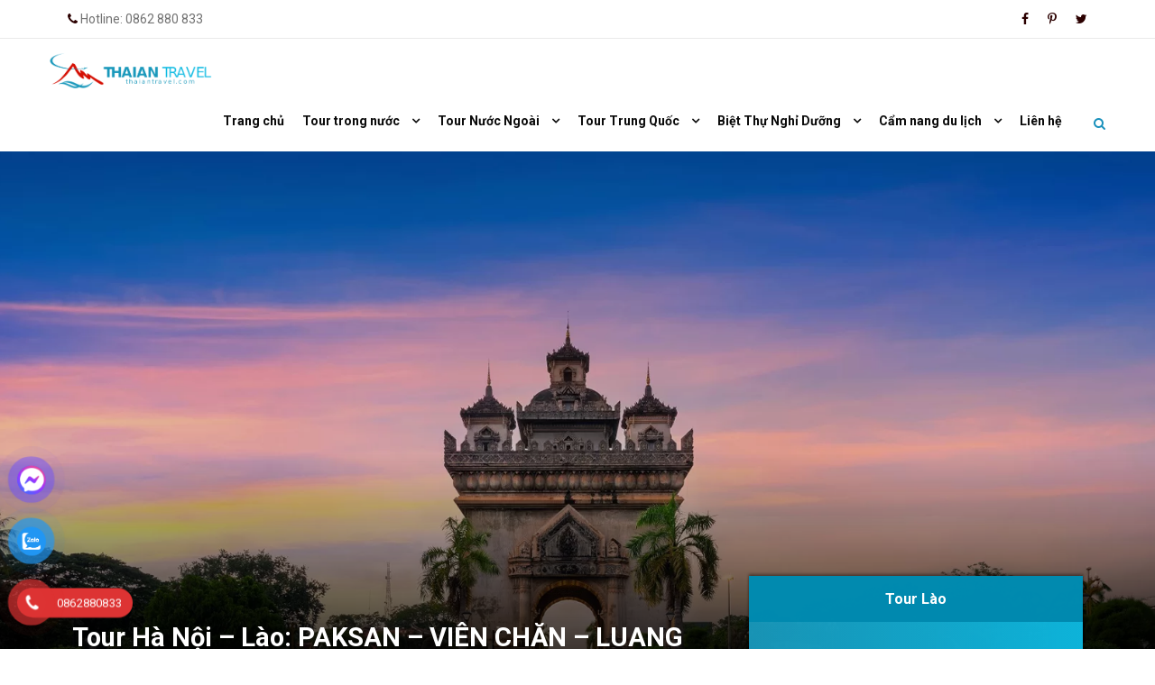

--- FILE ---
content_type: text/html; charset=UTF-8
request_url: https://thaiantravel.com/tour-ha-noi-lao-paksan-vien-chan-luang-prabang-xieng-khoang
body_size: 39268
content:
<!DOCTYPE html>
<html lang="vi" class="no-js">
<head>
	<meta charset="UTF-8">
	<meta name="viewport" content="width=device-width, initial-scale=1">
	<!-- <link rel="profile" href="http://gmpg.org/xfn/11"> -->
	<link rel="pingback" href="https://thaiantravel.com/xmlrpc.php">
	<style>
#wpadminbar #wp-admin-bar-wccp_free_top_button .ab-icon:before {
	content: "\f160";
	color: #02CA02;
	top: 3px;
}
#wpadminbar #wp-admin-bar-wccp_free_top_button .ab-icon {
	transform: rotate(45deg);
}
</style>
<meta name='robots' content='index, follow, max-image-preview:large, max-snippet:-1, max-video-preview:-1' />
	<style>img:is([sizes="auto" i], [sizes^="auto," i]) { contain-intrinsic-size: 3000px 1500px }</style>
	
	<!-- This site is optimized with the Yoast SEO Premium plugin v26.1 (Yoast SEO v26.4) - https://yoast.com/wordpress/plugins/seo/ -->
	<title>Tour Hà Nội - Lào: PAKSAN – VIÊN CHĂN – LUANG PRABANG – XIÊNG KHOẢNG</title>
	<meta name="description" content="Tour Hà Nội - Lào: PAKSAN –VIÊN CHĂN –LUANG PRABANG –XIÊNG KHOẢNG đưa du khách đến với đất nước Triệu Voi - khám phá cảnh đẹp và văn hóa Lào" />
	<link rel="canonical" href="https://thaiantravel.com/tour-ha-noi-lao-paksan-vien-chan-luang-prabang-xieng-khoang/" />
	<meta property="og:locale" content="vi_VN" />
	<meta property="og:type" content="article" />
	<meta property="og:title" content="Tour Hà Nội - Lào: PAKSAN – VIÊN CHĂN – LUANG PRABANG – XIÊNG KHOẢNG" />
	<meta property="og:description" content="Tour Hà Nội - Lào: PAKSAN –VIÊN CHĂN –LUANG PRABANG –XIÊNG KHOẢNG đưa du khách đến với đất nước Triệu Voi - khám phá cảnh đẹp và văn hóa Lào" />
	<meta property="og:url" content="https://thaiantravel.com/tour-ha-noi-lao-paksan-vien-chan-luang-prabang-xieng-khoang/" />
	<meta property="og:site_name" content="THÁI AN TRAVEL" />
	<meta property="article:publisher" content="https://www.facebook.com/dulichthaian" />
	<meta property="article:modified_time" content="2024-07-13T03:41:13+00:00" />
	<meta property="og:image" content="https://thaiantravel.com/wp-content/uploads/2024/06/anh-dai-dien-lao-2-jpg.webp" />
	<meta property="og:image:width" content="800" />
	<meta property="og:image:height" content="800" />
	<meta property="og:image:type" content="image/jpeg" />
	<meta name="twitter:card" content="summary_large_image" />
	<meta name="twitter:label1" content="Ước tính thời gian đọc" />
	<meta name="twitter:data1" content="17 phút" />
	<script type="application/ld+json" class="yoast-schema-graph">{"@context":"https://schema.org","@graph":[{"@type":"WebPage","@id":"https://thaiantravel.com/tour-ha-noi-lao-paksan-vien-chan-luang-prabang-xieng-khoang/","url":"https://thaiantravel.com/tour-ha-noi-lao-paksan-vien-chan-luang-prabang-xieng-khoang/","name":"Tour Hà Nội - Lào: PAKSAN – VIÊN CHĂN – LUANG PRABANG – XIÊNG KHOẢNG","isPartOf":{"@id":"https://thaiantravel.com/#website"},"primaryImageOfPage":{"@id":"https://thaiantravel.com/tour-ha-noi-lao-paksan-vien-chan-luang-prabang-xieng-khoang/#primaryimage"},"image":{"@id":"https://thaiantravel.com/tour-ha-noi-lao-paksan-vien-chan-luang-prabang-xieng-khoang/#primaryimage"},"thumbnailUrl":"https://thaiantravel.com/wp-content/uploads/2024/06/anh-dai-dien-lao-2-jpg.webp","datePublished":"2024-07-03T04:41:21+00:00","dateModified":"2024-07-13T03:41:13+00:00","description":"Tour Hà Nội - Lào: PAKSAN –VIÊN CHĂN –LUANG PRABANG –XIÊNG KHOẢNG đưa du khách đến với đất nước Triệu Voi - khám phá cảnh đẹp và văn hóa Lào","breadcrumb":{"@id":"https://thaiantravel.com/tour-ha-noi-lao-paksan-vien-chan-luang-prabang-xieng-khoang/#breadcrumb"},"inLanguage":"vi","potentialAction":[{"@type":"ReadAction","target":["https://thaiantravel.com/tour-ha-noi-lao-paksan-vien-chan-luang-prabang-xieng-khoang/"]}]},{"@type":"ImageObject","inLanguage":"vi","@id":"https://thaiantravel.com/tour-ha-noi-lao-paksan-vien-chan-luang-prabang-xieng-khoang/#primaryimage","url":"https://thaiantravel.com/wp-content/uploads/2024/06/anh-dai-dien-lao-2-jpg.webp","contentUrl":"https://thaiantravel.com/wp-content/uploads/2024/06/anh-dai-dien-lao-2-jpg.webp","width":800,"height":800,"caption":"Tour Hà Nội - Lào: PAKSAN –VIÊN CHĂN –LUANG PRABANG –XIÊNG KHOẢNG"},{"@type":"BreadcrumbList","@id":"https://thaiantravel.com/tour-ha-noi-lao-paksan-vien-chan-luang-prabang-xieng-khoang/#breadcrumb","itemListElement":[{"@type":"ListItem","position":1,"name":"Trang chủ","item":"https://thaiantravel.com/"},{"@type":"ListItem","position":2,"name":"Tour Hà Nội &#8211; Lào: PAKSAN – VIÊN CHĂN – LUANG PRABANG – XIÊNG KHOẢNG"}]},{"@type":"WebSite","@id":"https://thaiantravel.com/#website","url":"https://thaiantravel.com/","name":"Thái An Travel","description":"Tour du lịch, sự kiện du lịch chuyên nghiệp","publisher":{"@id":"https://thaiantravel.com/#organization"},"potentialAction":[{"@type":"SearchAction","target":{"@type":"EntryPoint","urlTemplate":"https://thaiantravel.com/?s={search_term_string}"},"query-input":{"@type":"PropertyValueSpecification","valueRequired":true,"valueName":"search_term_string"}}],"inLanguage":"vi"},{"@type":"Organization","@id":"https://thaiantravel.com/#organization","name":"Thái An Travel","url":"https://thaiantravel.com/","logo":{"@type":"ImageObject","inLanguage":"vi","@id":"https://thaiantravel.com/#/schema/logo/image/","url":"https://thaiantravel.com/wp-content/uploads/2024/06/thaian_travel_logo.png","contentUrl":"https://thaiantravel.com/wp-content/uploads/2024/06/thaian_travel_logo.png","width":3515,"height":3290,"caption":"Thái An Travel"},"image":{"@id":"https://thaiantravel.com/#/schema/logo/image/"},"sameAs":["https://www.facebook.com/dulichthaian"]}]}</script>
	<!-- / Yoast SEO Premium plugin. -->


<link rel='dns-prefetch' href='//fonts.googleapis.com' />
<link rel="alternate" type="application/rss+xml" title="Dòng thông tin THÁI AN TRAVEL &raquo;" href="https://thaiantravel.com/feed/" />
<link rel="alternate" type="application/rss+xml" title="THÁI AN TRAVEL &raquo; Dòng bình luận" href="https://thaiantravel.com/comments/feed/" />
<script type="text/javascript">
/* <![CDATA[ */
window._wpemojiSettings = {"baseUrl":"https:\/\/s.w.org\/images\/core\/emoji\/16.0.1\/72x72\/","ext":".png","svgUrl":"https:\/\/s.w.org\/images\/core\/emoji\/16.0.1\/svg\/","svgExt":".svg","source":{"concatemoji":"https:\/\/thaiantravel.com\/wp-includes\/js\/wp-emoji-release.min.js?ver=6.8.3"}};
/*! This file is auto-generated */
!function(s,n){var o,i,e;function c(e){try{var t={supportTests:e,timestamp:(new Date).valueOf()};sessionStorage.setItem(o,JSON.stringify(t))}catch(e){}}function p(e,t,n){e.clearRect(0,0,e.canvas.width,e.canvas.height),e.fillText(t,0,0);var t=new Uint32Array(e.getImageData(0,0,e.canvas.width,e.canvas.height).data),a=(e.clearRect(0,0,e.canvas.width,e.canvas.height),e.fillText(n,0,0),new Uint32Array(e.getImageData(0,0,e.canvas.width,e.canvas.height).data));return t.every(function(e,t){return e===a[t]})}function u(e,t){e.clearRect(0,0,e.canvas.width,e.canvas.height),e.fillText(t,0,0);for(var n=e.getImageData(16,16,1,1),a=0;a<n.data.length;a++)if(0!==n.data[a])return!1;return!0}function f(e,t,n,a){switch(t){case"flag":return n(e,"\ud83c\udff3\ufe0f\u200d\u26a7\ufe0f","\ud83c\udff3\ufe0f\u200b\u26a7\ufe0f")?!1:!n(e,"\ud83c\udde8\ud83c\uddf6","\ud83c\udde8\u200b\ud83c\uddf6")&&!n(e,"\ud83c\udff4\udb40\udc67\udb40\udc62\udb40\udc65\udb40\udc6e\udb40\udc67\udb40\udc7f","\ud83c\udff4\u200b\udb40\udc67\u200b\udb40\udc62\u200b\udb40\udc65\u200b\udb40\udc6e\u200b\udb40\udc67\u200b\udb40\udc7f");case"emoji":return!a(e,"\ud83e\udedf")}return!1}function g(e,t,n,a){var r="undefined"!=typeof WorkerGlobalScope&&self instanceof WorkerGlobalScope?new OffscreenCanvas(300,150):s.createElement("canvas"),o=r.getContext("2d",{willReadFrequently:!0}),i=(o.textBaseline="top",o.font="600 32px Arial",{});return e.forEach(function(e){i[e]=t(o,e,n,a)}),i}function t(e){var t=s.createElement("script");t.src=e,t.defer=!0,s.head.appendChild(t)}"undefined"!=typeof Promise&&(o="wpEmojiSettingsSupports",i=["flag","emoji"],n.supports={everything:!0,everythingExceptFlag:!0},e=new Promise(function(e){s.addEventListener("DOMContentLoaded",e,{once:!0})}),new Promise(function(t){var n=function(){try{var e=JSON.parse(sessionStorage.getItem(o));if("object"==typeof e&&"number"==typeof e.timestamp&&(new Date).valueOf()<e.timestamp+604800&&"object"==typeof e.supportTests)return e.supportTests}catch(e){}return null}();if(!n){if("undefined"!=typeof Worker&&"undefined"!=typeof OffscreenCanvas&&"undefined"!=typeof URL&&URL.createObjectURL&&"undefined"!=typeof Blob)try{var e="postMessage("+g.toString()+"("+[JSON.stringify(i),f.toString(),p.toString(),u.toString()].join(",")+"));",a=new Blob([e],{type:"text/javascript"}),r=new Worker(URL.createObjectURL(a),{name:"wpTestEmojiSupports"});return void(r.onmessage=function(e){c(n=e.data),r.terminate(),t(n)})}catch(e){}c(n=g(i,f,p,u))}t(n)}).then(function(e){for(var t in e)n.supports[t]=e[t],n.supports.everything=n.supports.everything&&n.supports[t],"flag"!==t&&(n.supports.everythingExceptFlag=n.supports.everythingExceptFlag&&n.supports[t]);n.supports.everythingExceptFlag=n.supports.everythingExceptFlag&&!n.supports.flag,n.DOMReady=!1,n.readyCallback=function(){n.DOMReady=!0}}).then(function(){return e}).then(function(){var e;n.supports.everything||(n.readyCallback(),(e=n.source||{}).concatemoji?t(e.concatemoji):e.wpemoji&&e.twemoji&&(t(e.twemoji),t(e.wpemoji)))}))}((window,document),window._wpemojiSettings);
/* ]]> */
</script>
<style id='wp-emoji-styles-inline-css' type='text/css'>

	img.wp-smiley, img.emoji {
		display: inline !important;
		border: none !important;
		box-shadow: none !important;
		height: 1em !important;
		width: 1em !important;
		margin: 0 0.07em !important;
		vertical-align: -0.1em !important;
		background: none !important;
		padding: 0 !important;
	}
</style>
<link rel='stylesheet' id='wp-block-library-css' href='https://thaiantravel.com/wp-includes/css/dist/block-library/style.min.css?ver=6.8.3' type='text/css' media='all' />
<style id='classic-theme-styles-inline-css' type='text/css'>
/*! This file is auto-generated */
.wp-block-button__link{color:#fff;background-color:#32373c;border-radius:9999px;box-shadow:none;text-decoration:none;padding:calc(.667em + 2px) calc(1.333em + 2px);font-size:1.125em}.wp-block-file__button{background:#32373c;color:#fff;text-decoration:none}
</style>
<style id='global-styles-inline-css' type='text/css'>
:root{--wp--preset--aspect-ratio--square: 1;--wp--preset--aspect-ratio--4-3: 4/3;--wp--preset--aspect-ratio--3-4: 3/4;--wp--preset--aspect-ratio--3-2: 3/2;--wp--preset--aspect-ratio--2-3: 2/3;--wp--preset--aspect-ratio--16-9: 16/9;--wp--preset--aspect-ratio--9-16: 9/16;--wp--preset--color--black: #000000;--wp--preset--color--cyan-bluish-gray: #abb8c3;--wp--preset--color--white: #ffffff;--wp--preset--color--pale-pink: #f78da7;--wp--preset--color--vivid-red: #cf2e2e;--wp--preset--color--luminous-vivid-orange: #ff6900;--wp--preset--color--luminous-vivid-amber: #fcb900;--wp--preset--color--light-green-cyan: #7bdcb5;--wp--preset--color--vivid-green-cyan: #00d084;--wp--preset--color--pale-cyan-blue: #8ed1fc;--wp--preset--color--vivid-cyan-blue: #0693e3;--wp--preset--color--vivid-purple: #9b51e0;--wp--preset--gradient--vivid-cyan-blue-to-vivid-purple: linear-gradient(135deg,rgba(6,147,227,1) 0%,rgb(155,81,224) 100%);--wp--preset--gradient--light-green-cyan-to-vivid-green-cyan: linear-gradient(135deg,rgb(122,220,180) 0%,rgb(0,208,130) 100%);--wp--preset--gradient--luminous-vivid-amber-to-luminous-vivid-orange: linear-gradient(135deg,rgba(252,185,0,1) 0%,rgba(255,105,0,1) 100%);--wp--preset--gradient--luminous-vivid-orange-to-vivid-red: linear-gradient(135deg,rgba(255,105,0,1) 0%,rgb(207,46,46) 100%);--wp--preset--gradient--very-light-gray-to-cyan-bluish-gray: linear-gradient(135deg,rgb(238,238,238) 0%,rgb(169,184,195) 100%);--wp--preset--gradient--cool-to-warm-spectrum: linear-gradient(135deg,rgb(74,234,220) 0%,rgb(151,120,209) 20%,rgb(207,42,186) 40%,rgb(238,44,130) 60%,rgb(251,105,98) 80%,rgb(254,248,76) 100%);--wp--preset--gradient--blush-light-purple: linear-gradient(135deg,rgb(255,206,236) 0%,rgb(152,150,240) 100%);--wp--preset--gradient--blush-bordeaux: linear-gradient(135deg,rgb(254,205,165) 0%,rgb(254,45,45) 50%,rgb(107,0,62) 100%);--wp--preset--gradient--luminous-dusk: linear-gradient(135deg,rgb(255,203,112) 0%,rgb(199,81,192) 50%,rgb(65,88,208) 100%);--wp--preset--gradient--pale-ocean: linear-gradient(135deg,rgb(255,245,203) 0%,rgb(182,227,212) 50%,rgb(51,167,181) 100%);--wp--preset--gradient--electric-grass: linear-gradient(135deg,rgb(202,248,128) 0%,rgb(113,206,126) 100%);--wp--preset--gradient--midnight: linear-gradient(135deg,rgb(2,3,129) 0%,rgb(40,116,252) 100%);--wp--preset--font-size--small: 13px;--wp--preset--font-size--medium: 20px;--wp--preset--font-size--large: 36px;--wp--preset--font-size--x-large: 42px;--wp--preset--spacing--20: 0.44rem;--wp--preset--spacing--30: 0.67rem;--wp--preset--spacing--40: 1rem;--wp--preset--spacing--50: 1.5rem;--wp--preset--spacing--60: 2.25rem;--wp--preset--spacing--70: 3.38rem;--wp--preset--spacing--80: 5.06rem;--wp--preset--shadow--natural: 6px 6px 9px rgba(0, 0, 0, 0.2);--wp--preset--shadow--deep: 12px 12px 50px rgba(0, 0, 0, 0.4);--wp--preset--shadow--sharp: 6px 6px 0px rgba(0, 0, 0, 0.2);--wp--preset--shadow--outlined: 6px 6px 0px -3px rgba(255, 255, 255, 1), 6px 6px rgba(0, 0, 0, 1);--wp--preset--shadow--crisp: 6px 6px 0px rgba(0, 0, 0, 1);}:where(.is-layout-flex){gap: 0.5em;}:where(.is-layout-grid){gap: 0.5em;}body .is-layout-flex{display: flex;}.is-layout-flex{flex-wrap: wrap;align-items: center;}.is-layout-flex > :is(*, div){margin: 0;}body .is-layout-grid{display: grid;}.is-layout-grid > :is(*, div){margin: 0;}:where(.wp-block-columns.is-layout-flex){gap: 2em;}:where(.wp-block-columns.is-layout-grid){gap: 2em;}:where(.wp-block-post-template.is-layout-flex){gap: 1.25em;}:where(.wp-block-post-template.is-layout-grid){gap: 1.25em;}.has-black-color{color: var(--wp--preset--color--black) !important;}.has-cyan-bluish-gray-color{color: var(--wp--preset--color--cyan-bluish-gray) !important;}.has-white-color{color: var(--wp--preset--color--white) !important;}.has-pale-pink-color{color: var(--wp--preset--color--pale-pink) !important;}.has-vivid-red-color{color: var(--wp--preset--color--vivid-red) !important;}.has-luminous-vivid-orange-color{color: var(--wp--preset--color--luminous-vivid-orange) !important;}.has-luminous-vivid-amber-color{color: var(--wp--preset--color--luminous-vivid-amber) !important;}.has-light-green-cyan-color{color: var(--wp--preset--color--light-green-cyan) !important;}.has-vivid-green-cyan-color{color: var(--wp--preset--color--vivid-green-cyan) !important;}.has-pale-cyan-blue-color{color: var(--wp--preset--color--pale-cyan-blue) !important;}.has-vivid-cyan-blue-color{color: var(--wp--preset--color--vivid-cyan-blue) !important;}.has-vivid-purple-color{color: var(--wp--preset--color--vivid-purple) !important;}.has-black-background-color{background-color: var(--wp--preset--color--black) !important;}.has-cyan-bluish-gray-background-color{background-color: var(--wp--preset--color--cyan-bluish-gray) !important;}.has-white-background-color{background-color: var(--wp--preset--color--white) !important;}.has-pale-pink-background-color{background-color: var(--wp--preset--color--pale-pink) !important;}.has-vivid-red-background-color{background-color: var(--wp--preset--color--vivid-red) !important;}.has-luminous-vivid-orange-background-color{background-color: var(--wp--preset--color--luminous-vivid-orange) !important;}.has-luminous-vivid-amber-background-color{background-color: var(--wp--preset--color--luminous-vivid-amber) !important;}.has-light-green-cyan-background-color{background-color: var(--wp--preset--color--light-green-cyan) !important;}.has-vivid-green-cyan-background-color{background-color: var(--wp--preset--color--vivid-green-cyan) !important;}.has-pale-cyan-blue-background-color{background-color: var(--wp--preset--color--pale-cyan-blue) !important;}.has-vivid-cyan-blue-background-color{background-color: var(--wp--preset--color--vivid-cyan-blue) !important;}.has-vivid-purple-background-color{background-color: var(--wp--preset--color--vivid-purple) !important;}.has-black-border-color{border-color: var(--wp--preset--color--black) !important;}.has-cyan-bluish-gray-border-color{border-color: var(--wp--preset--color--cyan-bluish-gray) !important;}.has-white-border-color{border-color: var(--wp--preset--color--white) !important;}.has-pale-pink-border-color{border-color: var(--wp--preset--color--pale-pink) !important;}.has-vivid-red-border-color{border-color: var(--wp--preset--color--vivid-red) !important;}.has-luminous-vivid-orange-border-color{border-color: var(--wp--preset--color--luminous-vivid-orange) !important;}.has-luminous-vivid-amber-border-color{border-color: var(--wp--preset--color--luminous-vivid-amber) !important;}.has-light-green-cyan-border-color{border-color: var(--wp--preset--color--light-green-cyan) !important;}.has-vivid-green-cyan-border-color{border-color: var(--wp--preset--color--vivid-green-cyan) !important;}.has-pale-cyan-blue-border-color{border-color: var(--wp--preset--color--pale-cyan-blue) !important;}.has-vivid-cyan-blue-border-color{border-color: var(--wp--preset--color--vivid-cyan-blue) !important;}.has-vivid-purple-border-color{border-color: var(--wp--preset--color--vivid-purple) !important;}.has-vivid-cyan-blue-to-vivid-purple-gradient-background{background: var(--wp--preset--gradient--vivid-cyan-blue-to-vivid-purple) !important;}.has-light-green-cyan-to-vivid-green-cyan-gradient-background{background: var(--wp--preset--gradient--light-green-cyan-to-vivid-green-cyan) !important;}.has-luminous-vivid-amber-to-luminous-vivid-orange-gradient-background{background: var(--wp--preset--gradient--luminous-vivid-amber-to-luminous-vivid-orange) !important;}.has-luminous-vivid-orange-to-vivid-red-gradient-background{background: var(--wp--preset--gradient--luminous-vivid-orange-to-vivid-red) !important;}.has-very-light-gray-to-cyan-bluish-gray-gradient-background{background: var(--wp--preset--gradient--very-light-gray-to-cyan-bluish-gray) !important;}.has-cool-to-warm-spectrum-gradient-background{background: var(--wp--preset--gradient--cool-to-warm-spectrum) !important;}.has-blush-light-purple-gradient-background{background: var(--wp--preset--gradient--blush-light-purple) !important;}.has-blush-bordeaux-gradient-background{background: var(--wp--preset--gradient--blush-bordeaux) !important;}.has-luminous-dusk-gradient-background{background: var(--wp--preset--gradient--luminous-dusk) !important;}.has-pale-ocean-gradient-background{background: var(--wp--preset--gradient--pale-ocean) !important;}.has-electric-grass-gradient-background{background: var(--wp--preset--gradient--electric-grass) !important;}.has-midnight-gradient-background{background: var(--wp--preset--gradient--midnight) !important;}.has-small-font-size{font-size: var(--wp--preset--font-size--small) !important;}.has-medium-font-size{font-size: var(--wp--preset--font-size--medium) !important;}.has-large-font-size{font-size: var(--wp--preset--font-size--large) !important;}.has-x-large-font-size{font-size: var(--wp--preset--font-size--x-large) !important;}
:where(.wp-block-post-template.is-layout-flex){gap: 1.25em;}:where(.wp-block-post-template.is-layout-grid){gap: 1.25em;}
:where(.wp-block-columns.is-layout-flex){gap: 2em;}:where(.wp-block-columns.is-layout-grid){gap: 2em;}
:root :where(.wp-block-pullquote){font-size: 1.5em;line-height: 1.6;}
</style>
<link rel='stylesheet' id='gdlr-core-google-font-css' href='https://fonts.googleapis.com/css?family=Roboto%3A100%2C100italic%2C300%2C300italic%2Cregular%2Citalic%2C500%2C500italic%2C700%2C700italic%2C900%2C900italic&#038;subset=cyrillic%2Ccyrillic-ext%2Cgreek%2Cgreek-ext%2Clatin%2Clatin-ext%2Cvietnamese&#038;ver=6.8.3' type='text/css' media='all' />
<link data-minify="1" rel='stylesheet' id='font-awesome-css' href='https://thaiantravel.com/wp-content/cache/min/1/wp-content/plugins/goodlayers-core/plugins/fontawesome/font-awesome.css?ver=1764663908' type='text/css' media='all' />
<link data-minify="1" rel='stylesheet' id='elegant-font-css' href='https://thaiantravel.com/wp-content/cache/min/1/wp-content/plugins/goodlayers-core/plugins/elegant/elegant-font.css?ver=1764663908' type='text/css' media='all' />
<link data-minify="1" rel='stylesheet' id='gdlr-core-plugin-css' href='https://thaiantravel.com/wp-content/cache/min/1/wp-content/plugins/goodlayers-core/plugins/style.css?ver=1764663908' type='text/css' media='all' />
<link data-minify="1" rel='stylesheet' id='gdlr-core-page-builder-css' href='https://thaiantravel.com/wp-content/cache/min/1/wp-content/plugins/goodlayers-core/include/css/page-builder.css?ver=1764663908' type='text/css' media='all' />
<link data-minify="1" rel='stylesheet' id='gdlr-travel-css' href='https://thaiantravel.com/wp-content/cache/min/1/wp-content/plugins/tourmaster/plugins/gdlr-travel/style.css?ver=1764663908' type='text/css' media='all' />
<link data-minify="1" rel='stylesheet' id='tourmaster-style-css' href='https://thaiantravel.com/wp-content/cache/min/1/wp-content/plugins/tourmaster/tourmaster.css?ver=1764663908' type='text/css' media='all' />
<link data-minify="1" rel='stylesheet' id='tourmaster-global-custom-style-css' href='https://thaiantravel.com/wp-content/cache/min/1/wp-content/uploads/tourmaster-global-style-custom.css?ver=1764663908' type='text/css' media='all' />
<link data-minify="1" rel='stylesheet' id='pzf-style-css' href='https://thaiantravel.com/wp-content/cache/min/1/wp-content/plugins/button-contact/css/style.css?ver=1764663908' type='text/css' media='all' />
<link data-minify="1" rel='stylesheet' id='traveltour-style-core-css' href='https://thaiantravel.com/wp-content/cache/min/1/wp-content/themes/traveltour/css/style-core.css?ver=1764663908' type='text/css' media='all' />
<link data-minify="1" rel='stylesheet' id='traveltour-custom-style-css' href='https://thaiantravel.com/wp-content/cache/min/1/wp-content/uploads/traveltour-style-custom.css?ver=1764663908' type='text/css' media='all' />
<link data-minify="1" rel='stylesheet' id='traveltour-child-theme-style-css' href='https://thaiantravel.com/wp-content/cache/min/1/wp-content/themes/traveltour-child/style.css?ver=1764663908' type='text/css' media='all' />
<link data-minify="1" rel='stylesheet' id='tourmaster-custom-style-css' href='https://thaiantravel.com/wp-content/cache/min/1/wp-content/uploads/tourmaster-style-custom.css?ver=1764663908' type='text/css' media='all' />
<style id='rocket-lazyload-inline-css' type='text/css'>
.rll-youtube-player{position:relative;padding-bottom:56.23%;height:0;overflow:hidden;max-width:100%;}.rll-youtube-player:focus-within{outline: 2px solid currentColor;outline-offset: 5px;}.rll-youtube-player iframe{position:absolute;top:0;left:0;width:100%;height:100%;z-index:100;background:0 0}.rll-youtube-player img{bottom:0;display:block;left:0;margin:auto;max-width:100%;width:100%;position:absolute;right:0;top:0;border:none;height:auto;-webkit-transition:.4s all;-moz-transition:.4s all;transition:.4s all}.rll-youtube-player img:hover{-webkit-filter:brightness(75%)}.rll-youtube-player .play{height:100%;width:100%;left:0;top:0;position:absolute;background:url(https://thaiantravel.com/wp-content/plugins/wp-rocket/assets/img/youtube.png) no-repeat center;background-color: transparent !important;cursor:pointer;border:none;}
</style>
<script type="text/javascript" src="https://thaiantravel.com/wp-includes/js/jquery/jquery.min.js?ver=3.7.1" id="jquery-core-js"></script>
<script type="text/javascript" src="https://thaiantravel.com/wp-includes/js/jquery/jquery-migrate.min.js?ver=3.4.1" id="jquery-migrate-js"></script>
<!--[if lt IE 9]>
<script type="text/javascript" src="https://thaiantravel.com/wp-content/themes/traveltour/js/html5.js?ver=6.8.3" id="tourmaster-html5js-js"></script>
<![endif]-->
<link rel="https://api.w.org/" href="https://thaiantravel.com/wp-json/" /><link rel="alternate" title="JSON" type="application/json" href="https://thaiantravel.com/wp-json/wp/v2/tour/19251" /><link rel="EditURI" type="application/rsd+xml" title="RSD" href="https://thaiantravel.com/xmlrpc.php?rsd" />
<meta name="generator" content="WordPress 6.8.3" />
<link rel='shortlink' href='https://thaiantravel.com/?p=19251' />
<link rel="alternate" title="oNhúng (JSON)" type="application/json+oembed" href="https://thaiantravel.com/wp-json/oembed/1.0/embed?url=https%3A%2F%2Fthaiantravel.com%2Ftour-ha-noi-lao-paksan-vien-chan-luang-prabang-xieng-khoang%2F" />
<link rel="alternate" title="oNhúng (XML)" type="text/xml+oembed" href="https://thaiantravel.com/wp-json/oembed/1.0/embed?url=https%3A%2F%2Fthaiantravel.com%2Ftour-ha-noi-lao-paksan-vien-chan-luang-prabang-xieng-khoang%2F&#038;format=xml" />
<meta name="generator" content="performance-lab 4.0.0; plugins: webp-uploads">
<meta name="generator" content="webp-uploads 2.6.0">
<script id="wpcp_disable_selection" type="text/javascript">
var image_save_msg='You are not allowed to save images!';
	var no_menu_msg='Context Menu disabled!';
	var smessage = "Content is protected !!";

function disableEnterKey(e)
{
	var elemtype = e.target.tagName;
	
	elemtype = elemtype.toUpperCase();
	
	if (elemtype == "TEXT" || elemtype == "TEXTAREA" || elemtype == "INPUT" || elemtype == "PASSWORD" || elemtype == "SELECT" || elemtype == "OPTION" || elemtype == "EMBED")
	{
		elemtype = 'TEXT';
	}
	
	if (e.ctrlKey){
     var key;
     if(window.event)
          key = window.event.keyCode;     //IE
     else
          key = e.which;     //firefox (97)
    //if (key != 17) alert(key);
     if (elemtype!= 'TEXT' && (key == 97 || key == 65 || key == 67 || key == 99 || key == 88 || key == 120 || key == 26 || key == 85  || key == 86 || key == 83 || key == 43 || key == 73))
     {
		if(wccp_free_iscontenteditable(e)) return true;
		show_wpcp_message('You are not allowed to copy content or view source');
		return false;
     }else
     	return true;
     }
}


/*For contenteditable tags*/
function wccp_free_iscontenteditable(e)
{
	var e = e || window.event; // also there is no e.target property in IE. instead IE uses window.event.srcElement
  	
	var target = e.target || e.srcElement;

	var elemtype = e.target.nodeName;
	
	elemtype = elemtype.toUpperCase();
	
	var iscontenteditable = "false";
		
	if(typeof target.getAttribute!="undefined" ) iscontenteditable = target.getAttribute("contenteditable"); // Return true or false as string
	
	var iscontenteditable2 = false;
	
	if(typeof target.isContentEditable!="undefined" ) iscontenteditable2 = target.isContentEditable; // Return true or false as boolean

	if(target.parentElement.isContentEditable) iscontenteditable2 = true;
	
	if (iscontenteditable == "true" || iscontenteditable2 == true)
	{
		if(typeof target.style!="undefined" ) target.style.cursor = "text";
		
		return true;
	}
}

////////////////////////////////////
function disable_copy(e)
{	
	var e = e || window.event; // also there is no e.target property in IE. instead IE uses window.event.srcElement
	
	var elemtype = e.target.tagName;
	
	elemtype = elemtype.toUpperCase();
	
	if (elemtype == "TEXT" || elemtype == "TEXTAREA" || elemtype == "INPUT" || elemtype == "PASSWORD" || elemtype == "SELECT" || elemtype == "OPTION" || elemtype == "EMBED")
	{
		elemtype = 'TEXT';
	}
	
	if(wccp_free_iscontenteditable(e)) return true;
	
	var isSafari = /Safari/.test(navigator.userAgent) && /Apple Computer/.test(navigator.vendor);
	
	var checker_IMG = '';
	if (elemtype == "IMG" && checker_IMG == 'checked' && e.detail >= 2) {show_wpcp_message(alertMsg_IMG);return false;}
	if (elemtype != "TEXT")
	{
		if (smessage !== "" && e.detail == 2)
			show_wpcp_message(smessage);
		
		if (isSafari)
			return true;
		else
			return false;
	}	
}

//////////////////////////////////////////
function disable_copy_ie()
{
	var e = e || window.event;
	var elemtype = window.event.srcElement.nodeName;
	elemtype = elemtype.toUpperCase();
	if(wccp_free_iscontenteditable(e)) return true;
	if (elemtype == "IMG") {show_wpcp_message(alertMsg_IMG);return false;}
	if (elemtype != "TEXT" && elemtype != "TEXTAREA" && elemtype != "INPUT" && elemtype != "PASSWORD" && elemtype != "SELECT" && elemtype != "OPTION" && elemtype != "EMBED")
	{
		return false;
	}
}	
function reEnable()
{
	return true;
}
document.onkeydown = disableEnterKey;
document.onselectstart = disable_copy_ie;
if(navigator.userAgent.indexOf('MSIE')==-1)
{
	document.onmousedown = disable_copy;
	document.onclick = reEnable;
}
function disableSelection(target)
{
    //For IE This code will work
    if (typeof target.onselectstart!="undefined")
    target.onselectstart = disable_copy_ie;
    
    //For Firefox This code will work
    else if (typeof target.style.MozUserSelect!="undefined")
    {target.style.MozUserSelect="none";}
    
    //All other  (ie: Opera) This code will work
    else
    target.onmousedown=function(){return false}
    target.style.cursor = "default";
}
//Calling the JS function directly just after body load
window.onload = function(){disableSelection(document.body);};

//////////////////special for safari Start////////////////
var onlongtouch;
var timer;
var touchduration = 1000; //length of time we want the user to touch before we do something

var elemtype = "";
function touchstart(e) {
	var e = e || window.event;
  // also there is no e.target property in IE.
  // instead IE uses window.event.srcElement
  	var target = e.target || e.srcElement;
	
	elemtype = window.event.srcElement.nodeName;
	
	elemtype = elemtype.toUpperCase();
	
	if(!wccp_pro_is_passive()) e.preventDefault();
	if (!timer) {
		timer = setTimeout(onlongtouch, touchduration);
	}
}

function touchend() {
    //stops short touches from firing the event
    if (timer) {
        clearTimeout(timer);
        timer = null;
    }
	onlongtouch();
}

onlongtouch = function(e) { //this will clear the current selection if anything selected
	
	if (elemtype != "TEXT" && elemtype != "TEXTAREA" && elemtype != "INPUT" && elemtype != "PASSWORD" && elemtype != "SELECT" && elemtype != "EMBED" && elemtype != "OPTION")	
	{
		if (window.getSelection) {
			if (window.getSelection().empty) {  // Chrome
			window.getSelection().empty();
			} else if (window.getSelection().removeAllRanges) {  // Firefox
			window.getSelection().removeAllRanges();
			}
		} else if (document.selection) {  // IE?
			document.selection.empty();
		}
		return false;
	}
};

document.addEventListener("DOMContentLoaded", function(event) { 
    window.addEventListener("touchstart", touchstart, false);
    window.addEventListener("touchend", touchend, false);
});

function wccp_pro_is_passive() {

  var cold = false,
  hike = function() {};

  try {
	  const object1 = {};
  var aid = Object.defineProperty(object1, 'passive', {
  get() {cold = true}
  });
  window.addEventListener('test', hike, aid);
  window.removeEventListener('test', hike, aid);
  } catch (e) {}

  return cold;
}
/*special for safari End*/
</script>
<script id="wpcp_disable_Right_Click" type="text/javascript">
document.ondragstart = function() { return false;}
	function nocontext(e) {
	   return false;
	}
	document.oncontextmenu = nocontext;
</script>
<style>
.unselectable
{
-moz-user-select:none;
-webkit-user-select:none;
cursor: default;
}
html
{
-webkit-touch-callout: none;
-webkit-user-select: none;
-khtml-user-select: none;
-moz-user-select: none;
-ms-user-select: none;
user-select: none;
-webkit-tap-highlight-color: rgba(0,0,0,0);
}
</style>
<script id="wpcp_css_disable_selection" type="text/javascript">
var e = document.getElementsByTagName('body')[0];
if(e)
{
	e.setAttribute('unselectable',"on");
}
</script>
<meta name='dmca-site-verification' content='NzRtOFY2VHdVa1lkbUJKSkxuY2w2T0EvRlFBb2pWT0RETlVORm1FeXpIST01' />
<meta name="google-site-verification" content="AJOjiQ1m6eergK082XbEfClVljr7J9sZSAS6gcaDu7o" />
<!-- Google tag (gtag.js) -->
<script async src="https://www.googletagmanager.com/gtag/js?id=G-F48B6L8SQW"></script>
<script>
  window.dataLayer = window.dataLayer || [];
  function gtag(){dataLayer.push(arguments);}
  gtag('js', new Date());

  gtag('config', 'G-F48B6L8SQW');
</script>
<link rel="icon" href="https://thaiantravel.com/wp-content/uploads/2024/06/cropped-thaian_travel_logo-150x150.png" sizes="32x32" />
<link rel="icon" href="https://thaiantravel.com/wp-content/uploads/2024/06/cropped-thaian_travel_logo-512x512.png" sizes="192x192" />
<link rel="apple-touch-icon" href="https://thaiantravel.com/wp-content/uploads/2024/06/cropped-thaian_travel_logo-512x512.png" />
<meta name="msapplication-TileImage" content="https://thaiantravel.com/wp-content/uploads/2024/06/cropped-thaian_travel_logo-512x512.png" />
<noscript><style id="rocket-lazyload-nojs-css">.rll-youtube-player, [data-lazy-src]{display:none !important;}</style></noscript></head>

<body class="wp-singular tour-template-default single single-tour postid-19251 wp-theme-traveltour wp-child-theme-traveltour-child gdlr-core-body tourmaster-bottom-booking-bar tourmaster-body unselectable traveltour-body traveltour-body-front traveltour-full  traveltour-with-sticky-navigation">
<div class="traveltour-mobile-header-wrap" ><div class="traveltour-top-bar" ><div class="traveltour-top-bar-background" ></div><div class="traveltour-top-bar-container clearfix traveltour-container " ><div class="traveltour-top-bar-left traveltour-item-pdlr travel-tour-hide-on-mobile"><i class="fa fa-phone"></i> Hotline: 0862 880 833</div><div class="traveltour-top-bar-right traveltour-item-pdlr"><div class="traveltour-top-bar-right-social" ><a href="https://www.facebook.com/dulichthaian/" target="_blank" class="infinite-top-bar-social-icon" title="facebook" ><i class="fa fa-facebook" ></i></a><a href="https://www.pinterest.com/thaiantravel/" target="_blank" class="infinite-top-bar-social-icon" title="pinterest" ><i class="fa fa-pinterest-p" ></i></a><a href="https://twitter.com/thaiantravel" target="_blank" class="infinite-top-bar-social-icon" title="twitter" ><i class="fa fa-twitter" ></i></a></div></div></div></div><div class="traveltour-mobile-header traveltour-header-background traveltour-style-slide" id="traveltour-mobile-header" ><div class="traveltour-mobile-header-container traveltour-container" ><div class="traveltour-logo  traveltour-item-pdlr"><div class="traveltour-logo-inner"><a class="" href="https://thaiantravel.com/" ><img src="https://thaiantravel.com/wp-content/uploads/2024/06/thaian_travel_logo_png.png" alt="logo ThaiAn Travel" width="3389" height="847" title="thaian_travel_logo_png" /></a></div></div><div class="traveltour-mobile-menu-right" ><div class="traveltour-main-menu-search" id="traveltour-mobile-top-search" ><i class="fa fa-search" ></i></div><div class="traveltour-top-search-wrap" >
	<div class="traveltour-top-search-close" ></div>

	<div class="traveltour-top-search-row" >
		<div class="traveltour-top-search-cell" >
			<form role="search" method="get" class="search-form" action="https://thaiantravel.com/">
				<input type="text" class="search-field traveltour-title-font" placeholder="Search..." value="" name="s">
				<div class="traveltour-top-search-submit"><i class="fa fa-search" ></i></div>
				<input type="submit" class="search-submit" value="Search">
				<div class="traveltour-top-search-close"><i class="icon_close" ></i></div>
			</form>
		</div>
	</div>

</div>
<div class="traveltour-mobile-menu" ><a class="traveltour-mm-menu-button traveltour-mobile-menu-button traveltour-mobile-button-hamburger-with-border" href="#traveltour-mobile-menu" ><i class="fa fa-bars" ></i></a><div class="traveltour-mm-menu-wrap traveltour-navigation-font" id="traveltour-mobile-menu" data-slide="right" ><ul id="menu-main-navigation" class="m-menu"><li class="menu-item menu-item-type-post_type menu-item-object-page menu-item-home menu-item-5298"><a href="https://thaiantravel.com/">Trang chủ</a></li>
<li class="menu-item menu-item-type-taxonomy menu-item-object-tour_category menu-item-has-children menu-item-12641"><a href="https://thaiantravel.com/tour-trong-nuoc/">Tour trong nước</a>
<ul class="sub-menu">
	<li class="menu-item menu-item-type-taxonomy menu-item-object-tour_category menu-item-has-children menu-item-12642"><a href="https://thaiantravel.com/mien-bac/">Miền Bắc</a>
	<ul class="sub-menu">
		<li class="menu-item menu-item-type-taxonomy menu-item-object-tour-destination menu-item-12685"><a href="https://thaiantravel.com/quang-ninh/">Quảng Ninh</a></li>
		<li class="menu-item menu-item-type-taxonomy menu-item-object-tour-destination menu-item-12686"><a href="https://thaiantravel.com/quang-ninh/ha-long/">Hạ Long</a></li>
		<li class="menu-item menu-item-type-taxonomy menu-item-object-tour-destination menu-item-12677"><a href="https://thaiantravel.com/ha-giang/">Hà Giang</a></li>
		<li class="menu-item menu-item-type-taxonomy menu-item-object-tour-destination menu-item-12676"><a href="https://thaiantravel.com/dong-tay-bac/">Đông Tây Bắc</a></li>
		<li class="menu-item menu-item-type-taxonomy menu-item-object-tour-destination menu-item-12679"><a href="https://thaiantravel.com/hai-phong/">Hải Phòng</a></li>
		<li class="menu-item menu-item-type-taxonomy menu-item-object-tour-destination menu-item-12678"><a href="https://thaiantravel.com/ha-noi/">Hà Nội</a></li>
		<li class="menu-item menu-item-type-taxonomy menu-item-object-tour-destination menu-item-12680"><a href="https://thaiantravel.com/hoa-binh-1/">Hòa Bình</a></li>
		<li class="menu-item menu-item-type-taxonomy menu-item-object-tour-destination menu-item-12682"><a href="https://thaiantravel.com/moc-chau/">Mộc Châu</a></li>
		<li class="menu-item menu-item-type-taxonomy menu-item-object-tour-destination menu-item-12684"><a href="https://thaiantravel.com/ninh-binh/">Ninh Bình</a></li>
		<li class="menu-item menu-item-type-taxonomy menu-item-object-tour-destination menu-item-12687"><a href="https://thaiantravel.com/sapa/">Sapa</a></li>
		<li class="menu-item menu-item-type-taxonomy menu-item-object-tour-destination menu-item-12683"><a href="https://thaiantravel.com/mu-cang-chai-yen-bai/">Mù Cang Chải (Yên Bái)</a></li>
		<li class="menu-item menu-item-type-taxonomy menu-item-object-tour-destination menu-item-12688"><a href="https://thaiantravel.com/vinh-phuc/">Vĩnh Phúc</a></li>
		<li class="menu-item menu-item-type-taxonomy menu-item-object-tour-destination menu-item-12675"><a href="https://thaiantravel.com/cao-bang/">Cao Bằng</a></li>
		<li class="menu-item menu-item-type-taxonomy menu-item-object-tour-destination menu-item-12681"><a href="https://thaiantravel.com/lang-son/">Lạng Sơn</a></li>
	</ul>
</li>
	<li class="menu-item menu-item-type-taxonomy menu-item-object-tour_category menu-item-has-children menu-item-12644"><a href="https://thaiantravel.com/mien-trung/">Miền Trung</a>
	<ul class="sub-menu">
		<li class="menu-item menu-item-type-taxonomy menu-item-object-tour-destination menu-item-12737"><a href="https://thaiantravel.com/da-lat/">Đà Lạt</a></li>
		<li class="menu-item menu-item-type-taxonomy menu-item-object-tour-destination menu-item-12739"><a href="https://thaiantravel.com/nha-trang/">Nha Trang</a></li>
		<li class="menu-item menu-item-type-taxonomy menu-item-object-tour-destination menu-item-12747"><a href="https://thaiantravel.com/hue/">Huế</a></li>
		<li class="menu-item menu-item-type-taxonomy menu-item-object-tour-destination menu-item-12738"><a href="https://thaiantravel.com/da-nang/">Đà Nẵng</a></li>
		<li class="menu-item menu-item-type-taxonomy menu-item-object-tour-destination menu-item-12740"><a href="https://thaiantravel.com/phan-thiet/">Phan Thiết</a></li>
		<li class="menu-item menu-item-type-taxonomy menu-item-object-tour-destination menu-item-12742"><a href="https://thaiantravel.com/quang-binh/">Quảng Bình</a></li>
		<li class="menu-item menu-item-type-taxonomy menu-item-object-tour-destination menu-item-12743"><a href="https://thaiantravel.com/quang-nam/">Quảng Nam</a></li>
		<li class="menu-item menu-item-type-taxonomy menu-item-object-tour-destination menu-item-12745"><a href="https://thaiantravel.com/tay-nguyen/">Tây Nguyên</a></li>
		<li class="menu-item menu-item-type-taxonomy menu-item-object-tour-destination menu-item-12744"><a href="https://thaiantravel.com/quy-nhon/">Quy Nhơn</a></li>
		<li class="menu-item menu-item-type-taxonomy menu-item-object-tour-destination menu-item-12736"><a href="https://thaiantravel.com/con-dao/">Côn Đảo</a></li>
		<li class="menu-item menu-item-type-taxonomy menu-item-object-tour-destination menu-item-12746"><a href="https://thaiantravel.com/tuy-hoa-phu-yen/">Tuy Hòa (Phú Yên)</a></li>
		<li class="menu-item menu-item-type-taxonomy menu-item-object-tour-destination menu-item-12741"><a href="https://thaiantravel.com/phu-quoc/">Phú Quốc</a></li>
	</ul>
</li>
	<li class="menu-item menu-item-type-taxonomy menu-item-object-tour_category menu-item-has-children menu-item-12643"><a href="https://thaiantravel.com/mien-nam/">Miền Nam</a>
	<ul class="sub-menu">
		<li class="menu-item menu-item-type-taxonomy menu-item-object-tour-destination menu-item-12763"><a href="https://thaiantravel.com/tp-ho-chi-minh/">TP Hồ Chí Minh</a></li>
		<li class="menu-item menu-item-type-taxonomy menu-item-object-tour-destination menu-item-12762"><a href="https://thaiantravel.com/du-lich-mien-tay/">Nam Bộ (Lục Tỉnh Miền Tây)</a></li>
	</ul>
</li>
	<li class="menu-item menu-item-type-taxonomy menu-item-object-tour_category menu-item-12645"><a href="https://thaiantravel.com/tam-khoang-nong-onsen/">Tắm Khoảng Nóng Onsen</a></li>
</ul>
</li>
<li class="menu-item menu-item-type-taxonomy menu-item-object-tour_category current-tour-ancestor current-menu-parent current-tour-parent menu-item-has-children menu-item-12858"><a href="https://thaiantravel.com/tour-nuoc-ngoai/">Tour Nước Ngoài</a>
<ul class="sub-menu">
	<li class="menu-item menu-item-type-taxonomy menu-item-object-tour_category current-tour-ancestor current-menu-parent current-tour-parent menu-item-has-children menu-item-12859"><a href="https://thaiantravel.com/chau-a/">Châu Á</a>
	<ul class="sub-menu">
		<li class="menu-item menu-item-type-taxonomy menu-item-object-tour-destination menu-item-12881"><a href="https://thaiantravel.com/tour-du-lich-trung-quoc/">Tour du lịch Trung Quốc</a></li>
		<li class="menu-item menu-item-type-taxonomy menu-item-object-tour-destination menu-item-12880"><a href="https://thaiantravel.com/tour-du-lich-thai-lan/">Tour du lịch Thái Lan</a></li>
		<li class="menu-item menu-item-type-taxonomy menu-item-object-tour-destination menu-item-12879"><a href="https://thaiantravel.com/tour-du-lich-nhat-ban/">Tour du lịch Nhật Bản</a></li>
		<li class="menu-item menu-item-type-taxonomy menu-item-object-tour-destination menu-item-12878"><a href="https://thaiantravel.com/tour-du-lich-han-quoc/">Tour du lịch Hàn Quốc</a></li>
		<li class="menu-item menu-item-type-taxonomy menu-item-object-tour-destination menu-item-12876"><a href="https://thaiantravel.com/tour-du-lich-dai-loan/">Tour du lịch Đài Loan</a></li>
		<li class="menu-item menu-item-type-taxonomy menu-item-object-tour-destination menu-item-12875"><a href="https://thaiantravel.com/tour-du-lich-bali/">Tour du lịch Bali</a></li>
		<li class="menu-item menu-item-type-taxonomy menu-item-object-tour-destination menu-item-12877"><a href="https://thaiantravel.com/tour-du-lich-dubai/">Tour du lịch Dubai</a></li>
	</ul>
</li>
	<li class="menu-item menu-item-type-taxonomy menu-item-object-tour_category menu-item-12863"><a href="https://thaiantravel.com/chau-uc/">Châu Úc</a></li>
	<li class="menu-item menu-item-type-taxonomy menu-item-object-tour_category menu-item-12860"><a href="https://thaiantravel.com/chau-au/">Châu Âu</a></li>
	<li class="menu-item menu-item-type-taxonomy menu-item-object-tour_category menu-item-12861"><a href="https://thaiantravel.com/chau-my/">Châu Mỹ</a></li>
	<li class="menu-item menu-item-type-taxonomy menu-item-object-tour_category menu-item-12862"><a href="https://thaiantravel.com/chau-phi/">Châu Phi</a></li>
	<li class="menu-item menu-item-type-taxonomy menu-item-object-category menu-item-12870"><a href="https://thaiantravel.com/thu-tuc-visa-cac-nuoc/">Thủ Tục Visa Các Nước</a></li>
</ul>
</li>
<li class="menu-item menu-item-type-taxonomy menu-item-object-tour-destination menu-item-has-children menu-item-12874"><a href="https://thaiantravel.com/tour-du-lich-trung-quoc/">Tour Trung Quốc</a>
<ul class="sub-menu">
	<li class="menu-item menu-item-type-taxonomy menu-item-object-tour_category menu-item-24092"><a href="https://thaiantravel.com/tour-chau-hong-ha/">Tour Châu Hồng Hà</a></li>
	<li class="menu-item menu-item-type-taxonomy menu-item-object-tour_category menu-item-27274"><a href="https://thaiantravel.com/tour-nam-ninh/">Tour Nam Ninh</a></li>
	<li class="menu-item menu-item-type-taxonomy menu-item-object-tour_category menu-item-24097"><a href="https://thaiantravel.com/tour-van-nam-con-minh-dai-ly-le-giang-shangrila/">Tour Vân Nam ( Côn Minh, Đại Lý, Lệ Giang, Shangrila)</a></li>
	<li class="menu-item menu-item-type-taxonomy menu-item-object-tour_category menu-item-24096"><a href="https://thaiantravel.com/tour-truong-gia-gioi-phuong-hoang-co-tran/">Tour Trương Gia Giới &#8211; Phượng Hoàng Cổ Trấn</a></li>
	<li class="menu-item menu-item-type-taxonomy menu-item-object-tour_category menu-item-24141"><a href="https://thaiantravel.com/tour-quy-chau/">Tour Quý Châu</a></li>
	<li class="menu-item menu-item-type-taxonomy menu-item-object-tour_category menu-item-24095"><a href="https://thaiantravel.com/tour-trung-khanh/">Tour Trùng Khánh</a></li>
	<li class="menu-item menu-item-type-taxonomy menu-item-object-tour_category menu-item-24093"><a href="https://thaiantravel.com/tour-cuu-trai-cau/">Tour Cửu Trại Câu</a></li>
	<li class="menu-item menu-item-type-taxonomy menu-item-object-tour_category menu-item-24125"><a href="https://thaiantravel.com/tour-bac-kinh-thuong-hai/">Tour Bắc Kinh &#8211; Thượng Hải</a></li>
	<li class="menu-item menu-item-type-taxonomy menu-item-object-tour_category menu-item-33301"><a href="https://thaiantravel.com/tour-quang-chau/">Tour Quảng Châu</a></li>
	<li class="menu-item menu-item-type-taxonomy menu-item-object-tour_category menu-item-24094"><a href="https://thaiantravel.com/tour-dong-hung/">Tour Đông Hưng</a></li>
	<li class="menu-item menu-item-type-taxonomy menu-item-object-tour_category menu-item-24121"><a href="https://thaiantravel.com/tour-hai-nam/">Tour Hải Nam</a></li>
	<li class="menu-item menu-item-type-taxonomy menu-item-object-tour_category menu-item-24139"><a href="https://thaiantravel.com/tour-tan-cuong/">Tour Tân Cương</a></li>
	<li class="menu-item menu-item-type-taxonomy menu-item-object-tour_category menu-item-33319"><a href="https://thaiantravel.com/tour-cap-nhi-tan/">Tour Cáp Nhĩ Tân</a></li>
	<li class="menu-item menu-item-type-taxonomy menu-item-object-tour_category menu-item-27609"><a href="https://thaiantravel.com/tour-cat-lam/">Tour Cát Lâm</a></li>
</ul>
</li>
<li class="menu-item menu-item-type-taxonomy menu-item-object-tour_category menu-item-has-children menu-item-23146"><a href="https://thaiantravel.com/villa-biet-thu-nghi-duong/">Biệt Thự Nghỉ Dưỡng</a>
<ul class="sub-menu">
	<li class="menu-item menu-item-type-taxonomy menu-item-object-tour_category menu-item-23147"><a href="https://thaiantravel.com/villa-tai-ba-vi/">Villa tại Ba Vì</a></li>
	<li class="menu-item menu-item-type-taxonomy menu-item-object-tour_category menu-item-23148"><a href="https://thaiantravel.com/villa-tai-ha-long/">Villa tại Hạ Long</a></li>
	<li class="menu-item menu-item-type-taxonomy menu-item-object-tour_category menu-item-23149"><a href="https://thaiantravel.com/villa-tai-hoa-binh/">Villa tại Hòa Bình</a></li>
	<li class="menu-item menu-item-type-taxonomy menu-item-object-tour_category menu-item-23150"><a href="https://thaiantravel.com/villa-tai-soc-son/">Villa tại Sóc Sơn</a></li>
	<li class="menu-item menu-item-type-taxonomy menu-item-object-tour_category menu-item-23151"><a href="https://thaiantravel.com/villa-tai-tam-dao/">Villa tại Tam Đảo</a></li>
	<li class="menu-item menu-item-type-taxonomy menu-item-object-tour_category menu-item-23152"><a href="https://thaiantravel.com/villa-tai-thanh-thuy-phu-tho/">Villa tại Thanh Thủy, Phú Thọ</a></li>
</ul>
</li>
<li class="menu-item menu-item-type-taxonomy menu-item-object-category menu-item-has-children menu-item-12899"><a href="https://thaiantravel.com/cam-nang-du-lich/">Cẩm nang du lịch</a>
<ul class="sub-menu">
	<li class="menu-item menu-item-type-taxonomy menu-item-object-category menu-item-12972"><a href="https://thaiantravel.com/du-lich-mien-bac-1/">Du lịch Miền Bắc</a></li>
	<li class="menu-item menu-item-type-taxonomy menu-item-object-category menu-item-12974"><a href="https://thaiantravel.com/du-lich-mien-trung-1/">Du lịch Miền Trung</a></li>
	<li class="menu-item menu-item-type-taxonomy menu-item-object-category menu-item-12976"><a href="https://thaiantravel.com/du-lich-tay-nguyen-da-lat-1/">Du lịch Tây Nguyên, Đà Lạt</a></li>
	<li class="menu-item menu-item-type-taxonomy menu-item-object-category menu-item-12973"><a href="https://thaiantravel.com/du-lich-mien-nam-1/">Du lịch Miền Nam</a></li>
	<li class="menu-item menu-item-type-taxonomy menu-item-object-category menu-item-12978"><a href="https://thaiantravel.com/du-lich-trung-quoc/">Du lịch Trung Quốc</a></li>
	<li class="menu-item menu-item-type-taxonomy menu-item-object-category menu-item-12971"><a href="https://thaiantravel.com/du-lich-han-quoc/">Du lịch Hàn Quốc</a></li>
	<li class="menu-item menu-item-type-taxonomy menu-item-object-category menu-item-12968"><a href="https://thaiantravel.com/du-lich-bali/">Du lịch Bali</a></li>
	<li class="menu-item menu-item-type-taxonomy menu-item-object-category menu-item-12970"><a href="https://thaiantravel.com/du-lich-dubai/">Du lịch Dubai</a></li>
	<li class="menu-item menu-item-type-taxonomy menu-item-object-category menu-item-12977"><a href="https://thaiantravel.com/du-lich-thai-lan/">Du lịch Thái Lan</a></li>
	<li class="menu-item menu-item-type-taxonomy menu-item-object-category menu-item-12969"><a href="https://thaiantravel.com/du-lich-dai-loan/">Du lịch Đài Loan</a></li>
	<li class="menu-item menu-item-type-taxonomy menu-item-object-category menu-item-12975"><a href="https://thaiantravel.com/du-lich-nhat-ban/">Du lịch Nhật Bản</a></li>
	<li class="menu-item menu-item-type-taxonomy menu-item-object-category menu-item-32282"><a href="https://thaiantravel.com/du-lich-hoa-ky/">Du lịch Hoa Kỳ</a></li>
	<li class="menu-item menu-item-type-taxonomy menu-item-object-category menu-item-33755"><a href="https://thaiantravel.com/du-lich-chau-au/">Du lịch châu Âu</a></li>
	<li class="menu-item menu-item-type-taxonomy menu-item-object-category menu-item-12979"><a href="https://thaiantravel.com/du-lich-uc/">Du lịch Úc</a></li>
	<li class="menu-item menu-item-type-taxonomy menu-item-object-category menu-item-34192"><a href="https://thaiantravel.com/du-lich-ai-cap-trung-dong/">Du lịch Ai Cập &#8211; Trung Đông</a></li>
	<li class="menu-item menu-item-type-taxonomy menu-item-object-category menu-item-12966"><a href="https://thaiantravel.com/am-thuc/">Ẩm thực</a></li>
	<li class="menu-item menu-item-type-taxonomy menu-item-object-category menu-item-12980"><a href="https://thaiantravel.com/tin-tuc/">Tin tức</a></li>
</ul>
</li>
<li class="menu-item menu-item-type-post_type menu-item-object-page menu-item-9605"><a href="https://thaiantravel.com/lien-he/">Liên hệ</a></li>
</ul></div></div></div></div></div></div><div class="traveltour-body-outer-wrapper ">
		<div class="traveltour-body-wrapper clearfix  traveltour-with-frame">
	<div class="traveltour-top-bar traveltour-with-divider" ><div class="traveltour-top-bar-background" ></div><div class="traveltour-top-bar-container clearfix traveltour-container " ><div class="traveltour-top-bar-left traveltour-item-pdlr traveltour-disable"><div class="traveltour-top-bar-left-text"><i class="fa fa-phone"></i> Hotline: 0862 880 833</div></div><div class="traveltour-top-bar-right traveltour-item-pdlr traveltour-disable"><div class="traveltour-top-bar-right-social" ><a href="https://www.facebook.com/dulichthaian/" target="_blank" class="infinite-top-bar-social-icon" title="facebook" ><i class="fa fa-facebook" ></i></a><a href="https://www.pinterest.com/thaiantravel/" target="_blank" class="infinite-top-bar-social-icon" title="pinterest" ><i class="fa fa-pinterest-p" ></i></a><a href="https://twitter.com/thaiantravel" target="_blank" class="infinite-top-bar-social-icon" title="twitter" ><i class="fa fa-twitter" ></i></a></div></div></div></div>	
<header class="traveltour-header-wrap traveltour-header-style-plain  traveltour-style-menu-right traveltour-sticky-navigation traveltour-style-fixed" >
	<div class="traveltour-header-background" ></div>
	<div class="traveltour-header-container  traveltour-container">
			
		<div class="traveltour-header-container-inner clearfix">
			<div class="traveltour-logo  traveltour-item-pdlr"><div class="traveltour-logo-inner"><a class="" href="https://thaiantravel.com/" ><img src="https://thaiantravel.com/wp-content/uploads/2024/06/thaian_travel_logo_png.png" alt="logo ThaiAn Travel" width="3389" height="847" title="thaian_travel_logo_png" /></a></div></div>			<div class="traveltour-navigation traveltour-item-pdlr clearfix traveltour-navigation-submenu-indicator " >
			<div class="traveltour-main-menu" id="traveltour-main-menu" ><ul id="menu-main-navigation-1" class="sf-menu"><li  class="menu-item menu-item-type-post_type menu-item-object-page menu-item-home menu-item-5298 traveltour-normal-menu"><a href="https://thaiantravel.com/">Trang chủ</a></li>
<li  class="menu-item menu-item-type-taxonomy menu-item-object-tour_category menu-item-has-children menu-item-12641 traveltour-normal-menu"><a href="https://thaiantravel.com/tour-trong-nuoc/" class="sf-with-ul-pre">Tour trong nước</a>
<ul class="sub-menu">
	<li  class="menu-item menu-item-type-taxonomy menu-item-object-tour_category menu-item-has-children menu-item-12642" data-size="60"><a href="https://thaiantravel.com/mien-bac/" class="sf-with-ul-pre">Miền Bắc</a>
	<ul class="sub-menu">
		<li  class="menu-item menu-item-type-taxonomy menu-item-object-tour-destination menu-item-12685"><a href="https://thaiantravel.com/quang-ninh/">Quảng Ninh</a></li>
		<li  class="menu-item menu-item-type-taxonomy menu-item-object-tour-destination menu-item-12686"><a href="https://thaiantravel.com/quang-ninh/ha-long/">Hạ Long</a></li>
		<li  class="menu-item menu-item-type-taxonomy menu-item-object-tour-destination menu-item-12677"><a href="https://thaiantravel.com/ha-giang/">Hà Giang</a></li>
		<li  class="menu-item menu-item-type-taxonomy menu-item-object-tour-destination menu-item-12676"><a href="https://thaiantravel.com/dong-tay-bac/">Đông Tây Bắc</a></li>
		<li  class="menu-item menu-item-type-taxonomy menu-item-object-tour-destination menu-item-12679"><a href="https://thaiantravel.com/hai-phong/">Hải Phòng</a></li>
		<li  class="menu-item menu-item-type-taxonomy menu-item-object-tour-destination menu-item-12678"><a href="https://thaiantravel.com/ha-noi/">Hà Nội</a></li>
		<li  class="menu-item menu-item-type-taxonomy menu-item-object-tour-destination menu-item-12680"><a href="https://thaiantravel.com/hoa-binh-1/">Hòa Bình</a></li>
		<li  class="menu-item menu-item-type-taxonomy menu-item-object-tour-destination menu-item-12682"><a href="https://thaiantravel.com/moc-chau/">Mộc Châu</a></li>
		<li  class="menu-item menu-item-type-taxonomy menu-item-object-tour-destination menu-item-12684"><a href="https://thaiantravel.com/ninh-binh/">Ninh Bình</a></li>
		<li  class="menu-item menu-item-type-taxonomy menu-item-object-tour-destination menu-item-12687"><a href="https://thaiantravel.com/sapa/">Sapa</a></li>
		<li  class="menu-item menu-item-type-taxonomy menu-item-object-tour-destination menu-item-12683"><a href="https://thaiantravel.com/mu-cang-chai-yen-bai/">Mù Cang Chải (Yên Bái)</a></li>
		<li  class="menu-item menu-item-type-taxonomy menu-item-object-tour-destination menu-item-12688"><a href="https://thaiantravel.com/vinh-phuc/">Vĩnh Phúc</a></li>
		<li  class="menu-item menu-item-type-taxonomy menu-item-object-tour-destination menu-item-12675"><a href="https://thaiantravel.com/cao-bang/">Cao Bằng</a></li>
		<li  class="menu-item menu-item-type-taxonomy menu-item-object-tour-destination menu-item-12681"><a href="https://thaiantravel.com/lang-son/">Lạng Sơn</a></li>
	</ul>
</li>
	<li  class="menu-item menu-item-type-taxonomy menu-item-object-tour_category menu-item-has-children menu-item-12644" data-size="60"><a href="https://thaiantravel.com/mien-trung/" class="sf-with-ul-pre">Miền Trung</a>
	<ul class="sub-menu">
		<li  class="menu-item menu-item-type-taxonomy menu-item-object-tour-destination menu-item-12737"><a href="https://thaiantravel.com/da-lat/">Đà Lạt</a></li>
		<li  class="menu-item menu-item-type-taxonomy menu-item-object-tour-destination menu-item-12739"><a href="https://thaiantravel.com/nha-trang/">Nha Trang</a></li>
		<li  class="menu-item menu-item-type-taxonomy menu-item-object-tour-destination menu-item-12747"><a href="https://thaiantravel.com/hue/">Huế</a></li>
		<li  class="menu-item menu-item-type-taxonomy menu-item-object-tour-destination menu-item-12738"><a href="https://thaiantravel.com/da-nang/">Đà Nẵng</a></li>
		<li  class="menu-item menu-item-type-taxonomy menu-item-object-tour-destination menu-item-12740"><a href="https://thaiantravel.com/phan-thiet/">Phan Thiết</a></li>
		<li  class="menu-item menu-item-type-taxonomy menu-item-object-tour-destination menu-item-12742"><a href="https://thaiantravel.com/quang-binh/">Quảng Bình</a></li>
		<li  class="menu-item menu-item-type-taxonomy menu-item-object-tour-destination menu-item-12743"><a href="https://thaiantravel.com/quang-nam/">Quảng Nam</a></li>
		<li  class="menu-item menu-item-type-taxonomy menu-item-object-tour-destination menu-item-12745"><a href="https://thaiantravel.com/tay-nguyen/">Tây Nguyên</a></li>
		<li  class="menu-item menu-item-type-taxonomy menu-item-object-tour-destination menu-item-12744"><a href="https://thaiantravel.com/quy-nhon/">Quy Nhơn</a></li>
		<li  class="menu-item menu-item-type-taxonomy menu-item-object-tour-destination menu-item-12736"><a href="https://thaiantravel.com/con-dao/">Côn Đảo</a></li>
		<li  class="menu-item menu-item-type-taxonomy menu-item-object-tour-destination menu-item-12746"><a href="https://thaiantravel.com/tuy-hoa-phu-yen/">Tuy Hòa (Phú Yên)</a></li>
		<li  class="menu-item menu-item-type-taxonomy menu-item-object-tour-destination menu-item-12741"><a href="https://thaiantravel.com/phu-quoc/">Phú Quốc</a></li>
	</ul>
</li>
	<li  class="menu-item menu-item-type-taxonomy menu-item-object-tour_category menu-item-has-children menu-item-12643" data-size="60"><a href="https://thaiantravel.com/mien-nam/" class="sf-with-ul-pre">Miền Nam</a>
	<ul class="sub-menu">
		<li  class="menu-item menu-item-type-taxonomy menu-item-object-tour-destination menu-item-12763"><a href="https://thaiantravel.com/tp-ho-chi-minh/">TP Hồ Chí Minh</a></li>
		<li  class="menu-item menu-item-type-taxonomy menu-item-object-tour-destination menu-item-12762"><a href="https://thaiantravel.com/du-lich-mien-tay/">Nam Bộ (Lục Tỉnh Miền Tây)</a></li>
	</ul>
</li>
	<li  class="menu-item menu-item-type-taxonomy menu-item-object-tour_category menu-item-12645" data-size="60"><a href="https://thaiantravel.com/tam-khoang-nong-onsen/">Tắm Khoảng Nóng Onsen</a></li>
</ul>
</li>
<li  class="menu-item menu-item-type-taxonomy menu-item-object-tour_category current-tour-ancestor current-menu-parent current-tour-parent menu-item-has-children menu-item-12858 traveltour-normal-menu"><a href="https://thaiantravel.com/tour-nuoc-ngoai/" class="sf-with-ul-pre">Tour Nước Ngoài</a>
<ul class="sub-menu">
	<li  class="menu-item menu-item-type-taxonomy menu-item-object-tour_category current-tour-ancestor current-menu-parent current-tour-parent menu-item-has-children menu-item-12859" data-size="60"><a href="https://thaiantravel.com/chau-a/" class="sf-with-ul-pre">Châu Á</a>
	<ul class="sub-menu">
		<li  class="menu-item menu-item-type-taxonomy menu-item-object-tour-destination menu-item-12881"><a href="https://thaiantravel.com/tour-du-lich-trung-quoc/">Tour du lịch Trung Quốc</a></li>
		<li  class="menu-item menu-item-type-taxonomy menu-item-object-tour-destination menu-item-12880"><a href="https://thaiantravel.com/tour-du-lich-thai-lan/">Tour du lịch Thái Lan</a></li>
		<li  class="menu-item menu-item-type-taxonomy menu-item-object-tour-destination menu-item-12879"><a href="https://thaiantravel.com/tour-du-lich-nhat-ban/">Tour du lịch Nhật Bản</a></li>
		<li  class="menu-item menu-item-type-taxonomy menu-item-object-tour-destination menu-item-12878"><a href="https://thaiantravel.com/tour-du-lich-han-quoc/">Tour du lịch Hàn Quốc</a></li>
		<li  class="menu-item menu-item-type-taxonomy menu-item-object-tour-destination menu-item-12876"><a href="https://thaiantravel.com/tour-du-lich-dai-loan/">Tour du lịch Đài Loan</a></li>
		<li  class="menu-item menu-item-type-taxonomy menu-item-object-tour-destination menu-item-12875"><a href="https://thaiantravel.com/tour-du-lich-bali/">Tour du lịch Bali</a></li>
		<li  class="menu-item menu-item-type-taxonomy menu-item-object-tour-destination menu-item-12877"><a href="https://thaiantravel.com/tour-du-lich-dubai/">Tour du lịch Dubai</a></li>
	</ul>
</li>
	<li  class="menu-item menu-item-type-taxonomy menu-item-object-tour_category menu-item-12863" data-size="60"><a href="https://thaiantravel.com/chau-uc/">Châu Úc</a></li>
	<li  class="menu-item menu-item-type-taxonomy menu-item-object-tour_category menu-item-12860" data-size="60"><a href="https://thaiantravel.com/chau-au/">Châu Âu</a></li>
	<li  class="menu-item menu-item-type-taxonomy menu-item-object-tour_category menu-item-12861" data-size="60"><a href="https://thaiantravel.com/chau-my/">Châu Mỹ</a></li>
	<li  class="menu-item menu-item-type-taxonomy menu-item-object-tour_category menu-item-12862" data-size="60"><a href="https://thaiantravel.com/chau-phi/">Châu Phi</a></li>
	<li  class="menu-item menu-item-type-taxonomy menu-item-object-category menu-item-12870" data-size="60"><a href="https://thaiantravel.com/thu-tuc-visa-cac-nuoc/">Thủ Tục Visa Các Nước</a></li>
</ul>
</li>
<li  class="menu-item menu-item-type-taxonomy menu-item-object-tour-destination menu-item-has-children menu-item-12874 traveltour-normal-menu"><a href="https://thaiantravel.com/tour-du-lich-trung-quoc/" class="sf-with-ul-pre">Tour Trung Quốc</a>
<ul class="sub-menu">
	<li  class="menu-item menu-item-type-taxonomy menu-item-object-tour_category menu-item-24092" data-size="60"><a href="https://thaiantravel.com/tour-chau-hong-ha/">Tour Châu Hồng Hà</a></li>
	<li  class="menu-item menu-item-type-taxonomy menu-item-object-tour_category menu-item-27274" data-size="60"><a href="https://thaiantravel.com/tour-nam-ninh/">Tour Nam Ninh</a></li>
	<li  class="menu-item menu-item-type-taxonomy menu-item-object-tour_category menu-item-24097" data-size="60"><a href="https://thaiantravel.com/tour-van-nam-con-minh-dai-ly-le-giang-shangrila/">Tour Vân Nam ( Côn Minh, Đại Lý, Lệ Giang, Shangrila)</a></li>
	<li  class="menu-item menu-item-type-taxonomy menu-item-object-tour_category menu-item-24096" data-size="60"><a href="https://thaiantravel.com/tour-truong-gia-gioi-phuong-hoang-co-tran/">Tour Trương Gia Giới &#8211; Phượng Hoàng Cổ Trấn</a></li>
	<li  class="menu-item menu-item-type-taxonomy menu-item-object-tour_category menu-item-24141" data-size="60"><a href="https://thaiantravel.com/tour-quy-chau/">Tour Quý Châu</a></li>
	<li  class="menu-item menu-item-type-taxonomy menu-item-object-tour_category menu-item-24095" data-size="60"><a href="https://thaiantravel.com/tour-trung-khanh/">Tour Trùng Khánh</a></li>
	<li  class="menu-item menu-item-type-taxonomy menu-item-object-tour_category menu-item-24093" data-size="60"><a href="https://thaiantravel.com/tour-cuu-trai-cau/">Tour Cửu Trại Câu</a></li>
	<li  class="menu-item menu-item-type-taxonomy menu-item-object-tour_category menu-item-24125" data-size="60"><a href="https://thaiantravel.com/tour-bac-kinh-thuong-hai/">Tour Bắc Kinh &#8211; Thượng Hải</a></li>
	<li  class="menu-item menu-item-type-taxonomy menu-item-object-tour_category menu-item-33301" data-size="60"><a href="https://thaiantravel.com/tour-quang-chau/">Tour Quảng Châu</a></li>
	<li  class="menu-item menu-item-type-taxonomy menu-item-object-tour_category menu-item-24094" data-size="60"><a href="https://thaiantravel.com/tour-dong-hung/">Tour Đông Hưng</a></li>
	<li  class="menu-item menu-item-type-taxonomy menu-item-object-tour_category menu-item-24121" data-size="60"><a href="https://thaiantravel.com/tour-hai-nam/">Tour Hải Nam</a></li>
	<li  class="menu-item menu-item-type-taxonomy menu-item-object-tour_category menu-item-24139" data-size="60"><a href="https://thaiantravel.com/tour-tan-cuong/">Tour Tân Cương</a></li>
	<li  class="menu-item menu-item-type-taxonomy menu-item-object-tour_category menu-item-33319" data-size="60"><a href="https://thaiantravel.com/tour-cap-nhi-tan/">Tour Cáp Nhĩ Tân</a></li>
	<li  class="menu-item menu-item-type-taxonomy menu-item-object-tour_category menu-item-27609" data-size="60"><a href="https://thaiantravel.com/tour-cat-lam/">Tour Cát Lâm</a></li>
</ul>
</li>
<li  class="menu-item menu-item-type-taxonomy menu-item-object-tour_category menu-item-has-children menu-item-23146 traveltour-normal-menu"><a href="https://thaiantravel.com/villa-biet-thu-nghi-duong/" class="sf-with-ul-pre">Biệt Thự Nghỉ Dưỡng</a>
<ul class="sub-menu">
	<li  class="menu-item menu-item-type-taxonomy menu-item-object-tour_category menu-item-23147" data-size="60"><a href="https://thaiantravel.com/villa-tai-ba-vi/">Villa tại Ba Vì</a></li>
	<li  class="menu-item menu-item-type-taxonomy menu-item-object-tour_category menu-item-23148" data-size="60"><a href="https://thaiantravel.com/villa-tai-ha-long/">Villa tại Hạ Long</a></li>
	<li  class="menu-item menu-item-type-taxonomy menu-item-object-tour_category menu-item-23149" data-size="60"><a href="https://thaiantravel.com/villa-tai-hoa-binh/">Villa tại Hòa Bình</a></li>
	<li  class="menu-item menu-item-type-taxonomy menu-item-object-tour_category menu-item-23150" data-size="60"><a href="https://thaiantravel.com/villa-tai-soc-son/">Villa tại Sóc Sơn</a></li>
	<li  class="menu-item menu-item-type-taxonomy menu-item-object-tour_category menu-item-23151" data-size="60"><a href="https://thaiantravel.com/villa-tai-tam-dao/">Villa tại Tam Đảo</a></li>
	<li  class="menu-item menu-item-type-taxonomy menu-item-object-tour_category menu-item-23152" data-size="60"><a href="https://thaiantravel.com/villa-tai-thanh-thuy-phu-tho/">Villa tại Thanh Thủy, Phú Thọ</a></li>
</ul>
</li>
<li  class="menu-item menu-item-type-taxonomy menu-item-object-category menu-item-has-children menu-item-12899 traveltour-normal-menu"><a href="https://thaiantravel.com/cam-nang-du-lich/" class="sf-with-ul-pre">Cẩm nang du lịch</a>
<ul class="sub-menu">
	<li  class="menu-item menu-item-type-taxonomy menu-item-object-category menu-item-12972" data-size="60"><a href="https://thaiantravel.com/du-lich-mien-bac-1/">Du lịch Miền Bắc</a></li>
	<li  class="menu-item menu-item-type-taxonomy menu-item-object-category menu-item-12974" data-size="60"><a href="https://thaiantravel.com/du-lich-mien-trung-1/">Du lịch Miền Trung</a></li>
	<li  class="menu-item menu-item-type-taxonomy menu-item-object-category menu-item-12976" data-size="60"><a href="https://thaiantravel.com/du-lich-tay-nguyen-da-lat-1/">Du lịch Tây Nguyên, Đà Lạt</a></li>
	<li  class="menu-item menu-item-type-taxonomy menu-item-object-category menu-item-12973" data-size="60"><a href="https://thaiantravel.com/du-lich-mien-nam-1/">Du lịch Miền Nam</a></li>
	<li  class="menu-item menu-item-type-taxonomy menu-item-object-category menu-item-12978" data-size="60"><a href="https://thaiantravel.com/du-lich-trung-quoc/">Du lịch Trung Quốc</a></li>
	<li  class="menu-item menu-item-type-taxonomy menu-item-object-category menu-item-12971" data-size="60"><a href="https://thaiantravel.com/du-lich-han-quoc/">Du lịch Hàn Quốc</a></li>
	<li  class="menu-item menu-item-type-taxonomy menu-item-object-category menu-item-12968" data-size="60"><a href="https://thaiantravel.com/du-lich-bali/">Du lịch Bali</a></li>
	<li  class="menu-item menu-item-type-taxonomy menu-item-object-category menu-item-12970" data-size="60"><a href="https://thaiantravel.com/du-lich-dubai/">Du lịch Dubai</a></li>
	<li  class="menu-item menu-item-type-taxonomy menu-item-object-category menu-item-12977" data-size="60"><a href="https://thaiantravel.com/du-lich-thai-lan/">Du lịch Thái Lan</a></li>
	<li  class="menu-item menu-item-type-taxonomy menu-item-object-category menu-item-12969" data-size="60"><a href="https://thaiantravel.com/du-lich-dai-loan/">Du lịch Đài Loan</a></li>
	<li  class="menu-item menu-item-type-taxonomy menu-item-object-category menu-item-12975" data-size="60"><a href="https://thaiantravel.com/du-lich-nhat-ban/">Du lịch Nhật Bản</a></li>
	<li  class="menu-item menu-item-type-taxonomy menu-item-object-category menu-item-32282" data-size="60"><a href="https://thaiantravel.com/du-lich-hoa-ky/">Du lịch Hoa Kỳ</a></li>
	<li  class="menu-item menu-item-type-taxonomy menu-item-object-category menu-item-33755" data-size="60"><a href="https://thaiantravel.com/du-lich-chau-au/">Du lịch châu Âu</a></li>
	<li  class="menu-item menu-item-type-taxonomy menu-item-object-category menu-item-12979" data-size="60"><a href="https://thaiantravel.com/du-lich-uc/">Du lịch Úc</a></li>
	<li  class="menu-item menu-item-type-taxonomy menu-item-object-category menu-item-34192" data-size="60"><a href="https://thaiantravel.com/du-lich-ai-cap-trung-dong/">Du lịch Ai Cập &#8211; Trung Đông</a></li>
	<li  class="menu-item menu-item-type-taxonomy menu-item-object-category menu-item-12966" data-size="60"><a href="https://thaiantravel.com/am-thuc/">Ẩm thực</a></li>
	<li  class="menu-item menu-item-type-taxonomy menu-item-object-category menu-item-12980" data-size="60"><a href="https://thaiantravel.com/tin-tuc/">Tin tức</a></li>
</ul>
</li>
<li  class="menu-item menu-item-type-post_type menu-item-object-page menu-item-9605 traveltour-normal-menu"><a href="https://thaiantravel.com/lien-he/">Liên hệ</a></li>
</ul></div><div class="traveltour-main-menu-right-wrap clearfix " ><div class="traveltour-main-menu-search" id="traveltour-top-search" ><i class="fa fa-search" ></i></div><div class="traveltour-top-search-wrap" >
	<div class="traveltour-top-search-close" ></div>

	<div class="traveltour-top-search-row" >
		<div class="traveltour-top-search-cell" >
			<form role="search" method="get" class="search-form" action="https://thaiantravel.com/">
				<input type="text" class="search-field traveltour-title-font" placeholder="Search..." value="" name="s">
				<div class="traveltour-top-search-submit"><i class="fa fa-search" ></i></div>
				<input type="submit" class="search-submit" value="Search">
				<div class="traveltour-top-search-close"><i class="icon_close" ></i></div>
			</form>
		</div>
	</div>

</div>
</div>			</div><!-- traveltour-navigation -->

		</div><!-- traveltour-header-inner -->
	</div><!-- traveltour-header-container -->
</header><!-- header -->	<div class="traveltour-page-wrapper" id="traveltour-page-wrapper" ><div class="tourmaster-page-wrapper tourmaster-tour-style-1 tourmaster-with-sidebar" id="tourmaster-page-wrapper" ><script type="application/ld+json">{"@context":"http:\/\/schema.org","@type":"Product","name":"Tour H\u00e0 N\u1ed9i &#8211; L\u00e0o: PAKSAN \u2013 VI\u00caN CH\u0102N \u2013 LUANG PRABANG \u2013 XI\u00caNG KHO\u1ea2NG","productID":"tour-19251","brand":"TH\u00c1I AN TRAVEL","sku":"1","url":"https:\/\/thaiantravel.com\/tour-ha-noi-lao-paksan-vien-chan-luang-prabang-xieng-khoang\/","description":"\u0110\u01b0\u1ee3c m\u1ec7nh danh l\u00e0 \u0111\u1ea5t n\u01b0\u1edbc Tri\u1ec7u Voi &#8211; L\u00e0o n\u1eb1m \u1edf n\u01a1i giao h\u1ed9i c\u1ee7a hai n\u1ec1n v\u0103n minh v\u0129 \u0111\u1ea1i v\u00e0 h\u00f9ng m\u1ea1nh nh\u1ea5t ch\u00e2u \u00c1 l\u00e0 \u1ea4n \u0110\u1ed9 v\u00e0 Trung Hoa, ng\u01b0\u1eddi d\u00e2n L\u00e0o \u0111\u00e3 h\u1ea5p th\u1ee5 nh\u1eefng phong t\u1ee5c v\u00e0 t\u00edn ng\u01b0\u1ee1ng c\u1ee7a hai n\u1ec1n v\u0103n minh \u1ea5y \u0111\u1ec3 h\u00ecnh th\u00e0nh [&hellip;]","offers":{"@type":"Offer","url":"https:\/\/thaiantravel.com\/tour-ha-noi-lao-paksan-vien-chan-luang-prabang-xieng-khoang\/","price":"9490000","priceValidUntil":"2036-01-01","availability":"http:\/\/schema.org\/InStock","priceCurrency":"VND"},"image":"https:\/\/thaiantravel.com\/wp-content\/uploads\/2024\/06\/anh-dai-dien-lao-2-jpg.webp"}</script><div class="tourmaster-single-header" style="background-image: url(https://thaiantravel.com/wp-content/uploads/2024/07/tytbv-jpg.webp);"  ><div class="tourmaster-single-header-background-overlay"  ></div><div class="tourmaster-single-header-top-overlay" ></div><div class="tourmaster-single-header-overlay" ></div><div class="tourmaster-single-header-container tourmaster-container" ><div class="tourmaster-single-header-container-inner" ><div class="tourmaster-single-header-title-wrap tourmaster-item-pdlr"  ><h1 class="tourmaster-single-header-title" >Tour Hà Nội &#8211; Lào: PAKSAN – VIÊN CHĂN – LUANG PRABANG – XIÊNG KHOẢNG</h1><div class="tourmaster-tour-rating tourmaster-tour-rating-empty" ><span>0</span></div></div><div class="tourmaster-header-price tourmaster-item-mglr" ><div class="tourmaster-header-price-ribbon" >Tour Lào</div><div class="tourmaster-header-price-wrap" ><div class="tourmaster-header-price-overlay" ></div><div class="tourmaster-tour-price-wrap tourmaster-discount" ><span class="tourmaster-tour-price" ><span class="tourmaster-head">Chỉ từ</span><span class="tourmaster-tail">10,990,000đ</span></span><span class="tourmaster-tour-discount-price" >9,490,000đ</span><span class="fa fa-info-circle tourmaster-tour-price-info" data-rel="tipsy" title="Giá tham khảo dành cho 1 người lớn, chi tiết vui lòng liên hệ CSKH ThaianTravel.com" ></span></div></div></div></div></div></div><div class="tourmaster-template-wrapper" ><div class="tourmaster-tour-booking-bar-container tourmaster-container" ><div class="tourmaster-tour-booking-bar-container-inner" ><div class="tourmaster-tour-booking-bar-anchor tourmaster-item-mglr" ></div><div class="tourmaster-tour-booking-bar-wrap tourmaster-item-mglr" id="tourmaster-tour-booking-bar-wrap" ><div class="tourmaster-tour-booking-bar-outer" ><div class="tourmaster-header-price tourmaster-item-mglr" ><div class="tourmaster-header-price-ribbon" >Tour Lào</div><div class="tourmaster-header-price-wrap" ><div class="tourmaster-header-price-overlay" ></div><div class="tourmaster-tour-price-wrap tourmaster-discount" ><span class="tourmaster-tour-price" ><span class="tourmaster-head">Chỉ từ</span><span class="tourmaster-tail">10,990,000đ</span></span><span class="tourmaster-tour-discount-price" >9,490,000đ</span><span class="fa fa-info-circle tourmaster-tour-price-info" data-rel="tipsy" title="Giá tham khảo dành cho 1 người lớn, chi tiết vui lòng liên hệ CSKH ThaianTravel.com" ></span></div></div></div><div class="tourmaster-tour-booking-bar-inner" ><noscript class="ninja-forms-noscript-message">
	Lưu ý: Cần phải có JavaScript với nội dung này.</noscript>
<div id="nf-form-2-cont" class="nf-form-cont" aria-live="polite" aria-labelledby="nf-form-title-2" aria-describedby="nf-form-errors-2" role="form">

    <div class="nf-loading-spinner"></div>

</div>
        <!-- That data is being printed as a workaround to page builders reordering the order of the scripts loaded-->
        <script>var formDisplay=1;var nfForms=nfForms||[];var form=[];form.id='2';form.settings={"objectType":"Form Setting","editActive":true,"title":"\u0110\u0103ng k\u00fd Tour","show_title":0,"allow_public_link":0,"embed_form":"","clear_complete":0,"hide_complete":0,"default_label_pos":"hidden","wrapper_class":"","element_class":"","form_title_heading_level":"3","key":"","add_submit":1,"changeEmailErrorMsg":"H\u00e3y nh\u1eadp m\u1ed9t \u0111\u1ecba ch\u1ec9 email h\u1ee3p l\u1ec7!","changeDateErrorMsg":"Please enter a valid date!","confirmFieldErrorMsg":"Nh\u1eefng tr\u01b0\u1eddng n\u00e0y ph\u1ea3i kh\u1edbp!","fieldNumberNumMinError":"L\u1ed7i s\u1ed1 t\u1ed1i thi\u1ec3u","fieldNumberNumMaxError":"L\u1ed7i s\u1ed1 t\u1ed1i \u0111a","fieldNumberIncrementBy":"H\u00e3y t\u0103ng theo ","formErrorsCorrectErrors":"H\u00e3y s\u1eeda l\u1ed7i tr\u01b0\u1edbc khi g\u1eedi m\u1eabu n\u00e0y.","validateRequiredField":"\u0110\u00e2y l\u00e0 m\u1ed9t tr\u01b0\u1eddng b\u1eaft bu\u1ed9c.","honeypotHoneypotError":"L\u1ed7i Honeypot","fieldsMarkedRequired":"C\u00e1c tr\u01b0\u1eddng \u0111\u01b0\u1ee3c \u0111\u00e1nh d\u1ea5u <span class=\"ninja-forms-req-symbol\">*<\/span> l\u00e0 b\u1eaft bu\u1ed9c","currency":"","unique_field_error":"A form with this value has already been submitted.","logged_in":false,"not_logged_in_msg":"","sub_limit_msg":"The form has reached its submission limit.","calculations":[],"formContentData":["quy_danh_anh_chi_1721297075801","so_dien_thoai_1721298767084","email_nhan_thong_tin_1721297118943","so_nguoi_du_kien_1721297134881","toi_dong_y_voi_dieu_khoan_dich_vu_va_tuyen_bo_ve_quyen_rieng_tu_1721297032255","g_i_dang_ky_1721297209726"],"objectDomain":"display","drawerDisabled":false,"ninjaForms":"Ninja Forms","fieldTextareaRTEInsertLink":"Ch\u00e8n li\u00ean k\u1ebft","fieldTextareaRTEInsertMedia":"Ch\u00e8n ph\u01b0\u01a1ng ti\u1ec7n","fieldTextareaRTESelectAFile":"Ch\u1ecdn t\u1eadp tin","formHoneypot":"N\u1ebfu b\u1ea1n l\u00e0 ng\u01b0\u1eddi \u0111ang xem tr\u01b0\u1eddng n\u00e0y, h\u00e3y \u0111\u1ec3 tr\u1ed1ng n\u00f3.","fileUploadOldCodeFileUploadInProgress":"\u0110ang t\u1ea3i t\u1eadp tin l\u00ean.","fileUploadOldCodeFileUpload":"T\u1ea2I T\u1eacP TIN L\u00caN","currencySymbol":false,"thousands_sep":".","decimal_point":",","siteLocale":"vi","dateFormat":"m\/d\/Y","startOfWeek":"1","of":"c\u1ee7a","previousMonth":"Previous Month","nextMonth":"Next Month","months":["January","February","March","April","May","June","July","August","September","October","November","December"],"monthsShort":["Jan","Feb","Mar","Apr","May","Jun","Jul","Aug","Sep","Oct","Nov","Dec"],"weekdays":["Sunday","Monday","Tuesday","Wednesday","Thursday","Friday","Saturday"],"weekdaysShort":["Sun","Mon","Tue","Wed","Thu","Fri","Sat"],"weekdaysMin":["Su","Mo","Tu","We","Th","Fr","Sa"],"recaptchaConsentMissing":"reCaptcha validation couldn&#039;t load.","recaptchaMissingCookie":"reCaptcha v3 validation couldn&#039;t load the cookie needed to submit the form.","recaptchaConsentEvent":"Accept reCaptcha cookies before sending the form.","currency_symbol":"","beforeForm":"","beforeFields":"","afterFields":"","afterForm":""};form.fields=[{"objectType":"Field","objectDomain":"fields","editActive":false,"order":1,"idAttribute":"id","label":"Qu\u00fd Danh Anh\/Ch\u1ecb","type":"firstname","key":"quy_danh_anh_chi_1721297075801","label_pos":"hidden","required":1,"default":"","placeholder":"Qu\u00fd Danh Anh\/Ch\u1ecb *","container_class":"","element_class":"","admin_label":"","help_text":"","custom_name_attribute":"fname","personally_identifiable":1,"value":"","drawerDisabled":false,"id":5,"beforeField":"","afterField":"","parentType":"firstname","element_templates":["firstname","input"],"old_classname":"","wrap_template":"wrap"},{"objectType":"Field","objectDomain":"fields","editActive":false,"order":2,"idAttribute":"id","label":"S\u1ed1 \u0111i\u1ec7n tho\u1ea1i","type":"phone","key":"so_dien_thoai_1721298767084","label_pos":"hidden","required":1,"default":"","placeholder":"S\u1ed1 \u0111i\u00ea\u0323n thoa\u0323i *","container_class":"","element_class":"","input_limit":"","input_limit_type":"characters","input_limit_msg":"K\u00fd t\u1ef1 c\u00f2n l\u1ea1i","manual_key":false,"admin_label":"","help_text":"","mask":"","custom_mask":"","custom_name_attribute":"phone","personally_identifiable":1,"value":"","drawerDisabled":false,"id":11,"beforeField":"","afterField":"","parentType":"textbox","element_templates":["tel","textbox","input"],"old_classname":"","wrap_template":"wrap"},{"objectType":"Field","objectDomain":"fields","editActive":false,"order":4,"idAttribute":"id","label":"Email nh\u1eadn th\u00f4ng tin","type":"email","key":"email_nhan_thong_tin_1721297118943","label_pos":"hidden","required":1,"default":"","placeholder":"Email nh\u1eadn th\u00f4ng tin *","container_class":"","element_class":"","admin_label":"","help_text":"","custom_name_attribute":"email","personally_identifiable":1,"value":"","drawerDisabled":false,"id":7,"beforeField":"","afterField":"","parentType":"email","element_templates":["email","input"],"old_classname":"","wrap_template":"wrap"},{"objectType":"Field","objectDomain":"fields","editActive":false,"order":5,"idAttribute":"id","label":"S\u1ed1 ng\u01b0\u1eddi d\u1ef1 ki\u1ebfn","type":"number","key":"so_nguoi_du_kien_1721297134881","label_pos":"hidden","required":0,"default":"","placeholder":"S\u1ed1 ng\u01b0\u1eddi d\u1ef1 ki\u1ebfn","container_class":"","element_class":"","manual_key":false,"admin_label":"","help_text":"","num_min":1,"num_max":"","num_step":1,"value":"","drawerDisabled":false,"id":8,"beforeField":"","afterField":"","parentType":"number","element_templates":["number","input"],"old_classname":"","wrap_template":"wrap"},{"objectType":"Field","objectDomain":"fields","editActive":false,"order":6,"idAttribute":"id","label":"* T\u00f4i \u0111\u1ed3ng \u00fd v\u1edbi \u0110i\u1ec1u kho\u1ea3n d\u1ecbch v\u1ee5 v\u00e0 Tuy\u00ean b\u1ed1 v\u1ec1 quy\u1ec1n ri\u00eang t\u01b0.","type":"checkbox","key":"toi_dong_y_voi_dieu_khoan_dich_vu_va_tuyen_bo_ve_quyen_rieng_tu_1721297032255","label_pos":"right","required":1,"container_class":"","element_class":"","manual_key":false,"admin_label":"","help_text":"","default_value":"unchecked","checked_value":"\u0110\u00e3 ch\u1ecdn","unchecked_value":"B\u1ecf ch\u1ecdn","checked_calc_value":"","unchecked_calc_value":"","id":9,"beforeField":"","afterField":"","value":"","parentType":"checkbox","element_templates":["checkbox","input"],"old_classname":"","wrap_template":"wrap"},{"objectType":"Field","objectDomain":"fields","editActive":false,"order":7,"idAttribute":"id","type":"submit","label":"G\u1eecI \u0110\u0102NG K\u00dd","processing_label":"\u0110ang x\u1eed l\u00fd","container_class":"","element_class":"","key":"g_i_dang_ky_1721297209726","drawerDisabled":false,"id":10,"beforeField":"","afterField":"","value":"","label_pos":"hidden","parentType":"textbox","element_templates":["submit","button","input"],"old_classname":"","wrap_template":"wrap-no-label"}];nfForms.push(form);</script>
        <div class="tourmaster-booking-bottom clearfix" ><div class="tourmaster-save-wish-list" data-tmlb="wish-list-login" ><span class="tourmaster-save-wish-list-icon-wrap" ><i class="tourmaster-icon-active fa fa-heart" ></i><i class="tourmaster-icon-inactive fa fa-heart-o" ></i></span>Lưu danh sách Quan tâm</div><div class="tourmaster-lightbox-content-wrap tourmaster-style-1" data-tmlb-id="wish-list-login" ><div class="tourmaster-lightbox-head" ><h3 class="tourmaster-lightbox-title" >Adding item to wishlist requires an account</h3><i class="tourmaster-lightbox-close icon_close" ></i></div><div class="tourmaster-lightbox-content" ><div class="tourmaster-login-form2-wrap clearfix" >
<form class="tourmaster-login-form2 tourmaster-form-field tourmaster-with-border" method="post" action="https://thaiantravel.com/wp-login.php">
	<h3 class="tourmaster-login-title">Already A Member?</h3>
					<div class="tourmaster-login-form-fields clearfix" >
					<p class="tourmaster-login-user">
						<label>Username or E-mail</label>
						<input type="text" name="log" />
					</p>
					<p class="tourmaster-login-pass">
						 <label>Password</label>
						 <input type="password" name="pwd" />
					</p>
				</div>
				<p class="tourmaster-login-submit" >
					<input type="submit" name="wp-submit" class="tourmaster-button" value="Sign In!" />
				</p>
				<p class="tourmaster-login-lost-password" >
					<a href="https://thaiantravel.com/wp-login.php?action=lostpassword&source=tm&lang" >Forget Password?</a>
				</p>

				<input type="hidden" name="rememberme"  value="forever" />
				<input type="hidden" name="redirect_to" value="/tour-ha-noi-lao-paksan-vien-chan-luang-prabang-xieng-khoang" />
				<input type="hidden" name="source"  value="tm" />
			</form>

<div class="tourmaster-login2-right" >
	<h3 class="tourmaster-login2-right-title" >Don&#039;t have an account? Create one.</h3>
	<div class="tourmaster-login2-right-content" >
		<div class="tourmaster-login2-right-description" >When you book with an account, you will be able to track your payment status, track the confirmation and you can also rate the tour after you finished the tour.</div>
		<a class="tourmaster-button tourmaster-register-button" rel="nofollow" href="https://thaiantravel.com/?redirect=19251" >Sign Up</a>
	</div>
	</div>
</div>
</div></div><div class="tourmaster-view-count" ><i class="fa fa-eye" ></i><span class="tourmaster-view-count-text" >218</span></div></div></div></div><div class="tourmaster-tour-booking-bar-widget  traveltour-sidebar-area" ><div id="text-11" class="widget widget_text traveltour-widget">			<div class="textwidget"><span class="gdlr-core-space-shortcode" style="margin-top: -20px ;"  ></span>
<div class="gdlr-core-widget-list-shortcode" id="gdlr-core-widget-list-0"  ><h3 class="gdlr-core-widget-list-shortcode-title"  >Why Book With ThaianTravel?</h3>
<ul>
<li><i class="fa fa-dollar" style="font-size: 16px ;color: #ffa127 ;margin-right: 13px ;"  ></i>Đảm bảo giá tốt nhất, rõ ràng minh bạch.</li>
<li><i class="fa fa-headphones" style="font-size: 16px ;color: #ffa127 ;margin-right: 10px ;"  ></i>Dịch vụ hỗ trợ luôn sẵn sàng 24/7</li>
<li><i class="fa fa-star" style="font-size: 16px ;color: #ffa127 ;margin-right: 10px ;"  ></i>Tour, chuyến đi được lựa chọn tốt nhất</li>
<li><i class="fa fa-support" style="font-size: 16px ;color: #ffa127 ;margin-right: 10px ;"  ></i>Bảo hiểm du lịch miễn phí.</li>
</ul>
</div></div>
		</div><div id="text-12" class="widget widget_text traveltour-widget">			<div class="textwidget"><span class="gdlr-core-space-shortcode" style="margin-top: -10px ;"  ></span>
<div class="gdlr-core-widget-box-shortcode " style="color: #c9e2ff ;background-image: url(/wp-content/uploads/2017/01/widget-bg.jpg) ;"  ><h3 class="gdlr-core-widget-box-shortcode-title" style="color: #ffffff ;"  >Liên hệ tư vấn hỗ trợ 24/7</h3><div class="gdlr-core-widget-box-shortcode-content" ><p>Đừng ngần ngại gọi cho chúng tôi. Đội ngũ dịch vụ ThaianTravel luôn sẵn sàng hỗ trợ.</p>
<p><i class="fa fa-phone" style="font-size: 20px ;color: #ffcf2a ;margin-right: 10px ;"  ></i> <span style="font-size: 20px; color: #ffcf2a; font-weight: 600;">0862.880.833</span></p>
<p><i class="fa fa-envelope-o" style="font-size: 17px ;color: #ffcf2a ;margin-right: 10px ;"  ></i> <span style="font-size: 14px; color: #fff; font-weight: 600;">sale2@thaiantravel.com</span></p>
</div></div></div>
		</div></div></div></div></div><div class="tourmaster-tour-info-outer" ><div class="tourmaster-tour-info-outer-container tourmaster-container" ><div class="tourmaster-tour-info-wrap clearfix" ><div class="tourmaster-tour-info tourmaster-tour-info-duration-text tourmaster-item-pdlr" ><i class="icon_clock_alt" ></i>6 Ngày 5 Đêm </div><div class="tourmaster-tour-info tourmaster-tour-info-departure-location tourmaster-item-pdlr" ><i class="flaticon-takeoff-the-plane" ></i>Hà Nội </div><div class="tourmaster-tour-info tourmaster-tour-info-return-location tourmaster-item-pdlr" ><i class="flaticon-plane-landing" ></i>Lào </div></div></div></div><div class="tourmaster-single-tour-content-wrap" ><div class="tourmaster-container" ><div class="tourmaster-page-content tourmaster-item-pdlr" ><div class="tourmaster-single-main-content" ><div class="content rte rte-summary">
<div class="info-product" style="text-align: justify;"><span style="text-align: justify;">Được mệnh danh là đất nước Triệu Voi &#8211; Lào nằm ở nơi giao hội của hai nền văn minh vĩ đại và hùng mạnh nhất châu Á là Ấn Độ và Trung Hoa, người dân Lào đã hấp thụ những phong tục và tín ngưỡng của hai nền văn minh ấy để hình thành nên một nền văn hóa đặc sắc của riêng mình hết sức độc đáo. Nền văn hóa Lào là nền văn hóa Phật giáo. Đạo Phật đã ăn sâu vào tư tưởng của người Lào, ảnh hưởng này được phản ánh trong ngôn ngữ và nghệ thuật, tạo nên một dân tộc Lào rất riêng. Cùng tham khảo </span><strong style="text-align: justify;">Tour Hà Nội &#8211; Lào: PAKSAN – VIÊN CHĂN – LUANG PRABANG – XIÊNG KHOẢNG</strong><span style="text-align: justify;"> hành trình 6 ngày 5 đêm sau đây từ Thái An Travel để khám phá đất nước Lào một cách trọn vẹn ý nghĩa.</span></div>
</div>
<div class="rte">
<h3 style="text-align: center;"><span style="color: #2980b9;"><strong>CHƯƠNG TRÌNH THAM QUAN ĐẤT NƯỚC TRIỆU VOI</strong></span></h3>
<h2 style="text-align: center;"><span style="color: #d35400;"><span style="font-size: 18px;"><strong>Tour Hà Nội &#8211; Lào: PAKSAN – VIÊN CHĂN – LUANG PRABANG – XIÊNG KHOẢNG</strong></span></span></h2>
<p style="text-align: center;"><strong>Thời gian: 6 ngày 5 đêm; Phương tiện : Oto – sử dụng hộ chiếu</strong></p>
<p style="text-align: center;"><strong>&#8212;&#8212;&#8212;&#8212;&#8212;&#8212;&#8212;&#8212;&#8212;&#8212;&#8212;&#8212;&#8212;&#8212;&#8212;&#8212;&#8212;&#8212;-</strong></p>
<h2 style="text-align: justify;"><span style="font-size: 14pt;"><span style="color: #d35400;"><strong>Điểm hấp dẫn của Tour Hà Nội &#8211; Lào: PAKSAN – VIÊN CHĂN – LUANG PRABANG – XIÊNG KHOẢNG</strong></span></span></h2>
<p style="text-align: justify;">Hành trình đưa quý khách tới thủ đô của đất nước Triệu Voi, Viên Chăn với Thạt Luổng, công trình Phật giáo nổi tiếng khắp thế giới. <strong>Cố đô Luang Prabang</strong> với khí hậu cao nguyên quanh năm mát mẻ, thanh bình.</p>
<p style="text-align: justify;">Du khách cũng có thể nhìn thấy Huế, Hội An trong Luông Pha Băng bởi đây là vùng đất cố đô của Lào với những di tích, những con phố cổ có kiến trúc độc đáo, hấp dẫn. Điểm nhấn cuối cùng chính là Cánh Đồng Chum tại Xiêng Khoảng nơi còn hàng ngàn điều bí ẩn vẫn chưa được giải đáp.</p>
<h2 style="text-align: justify;"><span style="font-size: 14pt;"><span style="color: #d35400;"><strong>Lịch trình chi tiết Tour Hà Nội &#8211; Lào: PAKSAN – VIÊN CHĂN – LUANG PRABANG – XIÊNG KHOẢNG</strong></span></span></h2>
<h3 style="text-align: justify;"><span style="color: #2980b9;"><strong>NGÀY 1 Tour Hà Nội &#8211; Lào: HÀ NỘI – PAKSAN (ĂN TRƯA, TỐI)</strong></span></h3>
<p style="text-align: justify;"><strong>04h00:</strong> Xe và HDV đón đoàn tại điểm hẹn khởi hành đi Paksan- Tỉnh Bolikhamxay- Laos bắt đầu hành trình khám phá Đất nước Triệu Voi.</p>
<p style="text-align: justify;">Quý khách ăn trưa tại nhà hàng Phố Châu, Nghệ An.Trên đường đi, Quý khách có dịp chiêm ngưỡng dãy Trường Sơn hùng vĩ dọc theo quốc lộ 8A đây cũng là biên giới tự nhiên giữa 2 nước Việt-Lào.</p>
<p style="text-align: justify;"><strong>16h30 </strong>Đoàn đến <strong>cửa khẩu Cầu Treo</strong> (Việt Nam), <strong>Cửa khẩu Nampao</strong> (Lào), làm thủ tục xuất nhập cảnh.</p>
<p style="text-align: justify;"><strong>19h00</strong>: Đoàn ăn tối tại Nhà hàng tại <strong>ngã ba Thang Beng</strong>.</p>
<p style="text-align: justify;"><strong>20h45:</strong> Đoàn đến Ks Paksan, nhận phòng <strong>khách sạn Paksan</strong>. Nghỉ đêm tự do tại Paksan.</p>
<h3 style="text-align: justify;"><span style="color: #2980b9;"><strong>NGÀY 2 Tour Hà Nội &#8211; Lào: PAKSAN – VIÊN CHĂN(SÁNG/TRƯA/TỐI)</strong></span></h3>
<p style="text-align: justify;"><strong>06h30: </strong>Ăn sáng khách sạn và làm thủ tục trả phòng khách sạn</p>
<p style="text-align: justify;"><strong>07h00:</strong> Đoàn khởi hành đi đến thủ đô Viêng Chăn theo quốc lộ 13 của Lào.</p>
<p style="text-align: justify;"><strong>09h00:</strong> Đoàn đến <strong>thủ đô Viêng Chăn</strong>, Đoàn thăm quan Tượng đài Chiến thắng Patuxay- Khải Hoàn Môn của thủ đô Viêng Chăn.</p>
<p style="text-align: justify;">Tự do tham quan và mua sắm Bạc Lào tại trung tâm sản xuất Bạc nổi tiếng: Chintana.</p>
<p style="text-align: justify;"> Đoàn ăn trưa tại nhà hàng. Sau bữa trưa,đoàn nhận phòng khách sạn và nghỉ ngơi.</p>
<p style="text-align: justify;"><strong>Chiều:</strong> Đoàn khởi hành đi <strong>cửa khẩu Hữu Nghị bắc qua dòng sông Mekong</strong>, ghé mua sắm hàng miễn thuế của tập đoàn Đao Huong tại cửa khẩu Lào-Thái.</p>
<p style="text-align: justify;">Sau đó là <strong>trung tâm phật giáo Thạt Luổng</strong> &#8211; biểu tượng của Phật giáo Tiểu thừa Lào, biểu tượng linh thiêng được in trên đồng tiền KIP của Lào.</p>
<p style="text-align: justify;">Quý khách dùng bữa tối tại nhà hàng. Sau bữa tối, Quý khách tự do nghỉ ngơi</p>
<p style="text-align: justify;"> * Buổi tối đoàn có thể khám phá Viên Chăn về đêm bằng xe TUK TUK- một dạng taxi 3 bánh ở Viêng Chăn. Ngồi bên bờ sông Mekong và nhấp nháp cốc bia Lào cùng với các món nướng cũng là một thú vui vào buổi tối ở Viêng Chăn. Nghỉ đêm tại Viêng Chăn.</p>
<h3 style="text-align: justify;"><span style="color: #2980b9;"><strong>NGÀY 3 Tour Hà Nội &#8211; Lào: VIÊNG CHĂN – LUANG PRABANG  ( SÁNG/TRƯA/TỐI)</strong></span></h3>
<p style="text-align: justify;">Sau bữa sáng tại khách sạn. Đoàn đến dâng hương và cầu phúc ở <strong>Chùa Si Muong</strong>&#8211; chùa linh thiêng nhất thủ đô Viêng Chăn</p>
<p style="text-align: justify;"><strong>09h00: </strong>Đoàn khởi hành đi về <strong>Cố đô Luang prabang</strong> cách Viêng Chăn khoảng 400km.</p>
<p style="text-align: justify;"><strong>11h30</strong> Đoàn dừng chân ăn trưa tại nhà hàng Vang Viêng</p>
<p style="text-align: justify;">Chiều đến Luang prabang. Ăn tối và Nghỉ đêm tại Luang prabang.</p>
<p style="text-align: justify;">Buổi tối đoàn tự do dạo chơi mua sắm tại phố cổ.</p>
<h3 style="text-align: justify;"><span style="color: #2980b9;"><strong>NGÀY 4 Tour Hà Nội &#8211; Lào: THĂM QUAN CỐ ĐÔ LUANG PRABANG  (SÁNG/ TRƯA/ TỐI)</strong></span></h3>
<p style="text-align: justify;"><strong>5h00-6h00: </strong>HDV đưa quý khách xem Tắc-Bạt – đây là một nét văn hóa đặc trưng của người Lào. Các nhà sư xếp thành một  hàng đi qua các phố để nhận đồ người dân dâng lên.</p>
<p style="text-align: justify;">Sau bữa sáng tại khách sạn. Xe sẽ đón đoàn đi thăm quan Thành phố Di sản văn hoá Thế giới, đi thuyền thăm Động Tham Ting thuộc vùng Pakou cách trung tâm 35km. Động có 400 năm lịch sử với 3000 pho tượng Phật.  Đến bản Sang Hai, những chiếc thuyền độc mộc sẽ đưa từng nhóm vượt sông Mekong để sang tham quan hang Thẳm Tìng- nơi hàng năm những người dân Lào đến đây để cầu may và để lại một bức tượng Phật.</p>
<p style="text-align: justify;">Đoàn ăn trưa tại nhà hàng.</p>
<p style="text-align: justify;"><strong>Chiều: </strong>Đoàn khởi hành đi tham quan Thác nước Quảng Sý- Thác nước xanh như ngọc ( Quảng Sí là một quần thể gồm nhiều ngọn thác lớn, nhỏ nằm trong công viên sinh thái dọc theo sông Mekong. Đây là một thắng cảnh hấp dẫn nhất của xứ sở Triệu Voi với những hồ nước tự nhiên tuyệt đẹp, được xếp vào danh sách những hồ bơi thiên nhiên đẹp nhất.), tham quan chùa Vat Xiêng Thong, Cung điện Hoàng gia- cung điện của vua Phả-Ngừm.</p>
<p style="text-align: justify;">Ăn tối tại nhà hàng. Buổi tối đoàn tự do khám phá Luang prabang về đêm, đặc biệt thưởng thức các điệu nhảy truyền thống Lào tại các vũ trường.</p>
<h3 style="text-align: justify;"><span style="color: #2980b9;"><strong>NGÀY 5 Tour Hà Nội &#8211; Lào: LUANG PRABANG – XIÊNG KHOẢNG (SÁNG/ TRƯA/ TỐI)</strong></span></h3>
<p style="text-align: justify;">Sau bữa sáng,đoàn khởi hành về Xiêng Khoảng. Ăn trưa tại nhà hàng</p>
<p style="text-align: justify;"><strong>Chiều:</strong> Đoàn ghé tham quan Cánh Đồng Chum 1- nơi tập trung những chiếc chum lớn nằm rải rác trên một cánh đồng rộng lớn. Theo các nhà nghiên cứu cho đến bây giờ vẫn chưa xác định được mục đích sử dụng những chiếc chum lớn này: có thể dùng để đựng lúa gạo, hoặc đựng tro cốt,..</p>
<p style="text-align: justify;">Nhận phòng khách sạn.Ăn tối và nghỉ đêm tại Phonsavan.</p>
<h3 style="text-align: justify;"><span style="color: #2980b9;"><strong>NGÀY 6 Tour Hà Nội &#8211; Lào: XIÊNG KHOẢNG  &#8211; HÀ NỘI (SÁNG/ TRƯA/TỐI)</strong></span></h3>
<p style="text-align: justify;"><strong>05h00: </strong>Đoàn rời khách sạn (Ăn sáng gói hộp đem theo). Đoàn khởi hành về Miền Bắc qua Cửa khẩu Nậm Cắn QL7A.</p>
<p style="text-align: justify;">Khoảng 9h30 đoàn nhập cảnh vào Việt Nam.</p>
<p style="text-align: justify;"><strong>12h00: </strong>Đoàn ăn trưa tại nhà hàng Mường Xén, tỉnh Nghệ An.</p>
<p style="text-align: justify;"><strong>17h30:</strong> Ăn tối tại Nhà hàng ở Cẩm Thủy Thanh Hóa.</p>
<p style="text-align: justify;">Khoảng 23h00 về đến điểm đón ban đầu. HDV và lái xe chia tay đoàn. Kết thúc chương trình.</p>
<p style="text-align: justify;">Tùy điều kiện thực tế trình tự tham quan có thể thay đổi nhưng vẫn bảo đảm đầy đủ điểm tham quan nêu trong chương trình.</p>
<h2 style="text-align: justify;"><span style="color: #d35400; font-size: 14pt;"><strong>Giá Tour Hà Nội &#8211; Lào: PAKSAN – VIÊN CHĂN – LUANG PRABANG – XIÊNG KHOẢNG</strong></span></h2>
<h3 style="text-align: justify;"><span style="color: #2980b9;"><strong>Giá Tour Hà Nội &#8211; Lào trọn gói năm 2023</strong></span></h3>
<p style="text-align: justify;">(Giá trọn gói áp dụng cho đoàn ghép từ 20 khách)</p>
<table style="width: 500px;" border="1" cellspacing="1" cellpadding="1">
<tbody>
<tr>
<td>NGÀY KHỞI HÀNH</td>
<td>    GIÁ TRỌN GÓI (Từ 11 tuổi)</td>
<td>    GIÁ TRỌN GÓI<br />
(trẻ em từ 08 – dưới 10 tuổi)</td>
<td>    GIÁ TRỌN GÓI<br />
(trẻ em từ 04 – dưới 07 tuổi)</td>
<td>   GIÁ TRẺ EM<br />
(dưới 3 tuổi)</td>
</tr>
<tr>
<td>25/03</td>
<td>    9.490.000VNĐ</td>
<td>    70%</td>
<td>   50%</td>
<td>    10%</td>
</tr>
<tr>
<td>12/04<br />
(Lễ hội té nước)</td>
<td>    9.490.000VNĐ</td>
<td>   70%</td>
<td>    50%</td>
<td>    10%</td>
</tr>
<tr>
<td>28/04<br />
(Dịp lễ 30/4)</td>
<td>   9.490.000VNĐ</td>
<td> 70%</td>
<td>    50%</td>
<td> 10%</td>
</tr>
</tbody>
</table>
<h3 style="text-align: justify;"><span style="color: #2980b9;"><strong>Giá Tour Hà Nội &#8211; Lào: PAKSAN – VIÊN CHĂN – LUANG PRABANG – XIÊNG KHOẢNG Bao gồm:</strong></span></h3>
<p style="text-align: justify;">●    Xe vận chuyển theo chương trình Việt- Lào.(Riêng tại <strong>nội thành Cổ Luongprabang</strong> phục vụ bằng xe 16 chỗ theo quy định thăm quan tại Cố đô)</p>
<p style="text-align: justify;">●    HDV nhiệt tình, chu đáo, thông thạo tiếng, thuyết minh suốt tuyến</p>
<p style="text-align: justify;">●    Ngủ khách sạn đạt tiêu chuẩn 3*, 2 người/phòng, lẻ nam nữ ghép 3.</p>
<p style="text-align: justify;">+  Tại Paksan 3*: ks SOUNATHA hoặc tương đương.</p>
<p style="text-align: justify;">+  Tại Viêng Chăn 3*: Ks Golden Sun hoặc tương đương.</p>
<p style="text-align: justify;">+  Tại Luang prabang 3* (tiêu chuẩn địa phương): ks Mittphap hoặc tương đương .</p>
<p style="text-align: justify;">+  Tại Xiengkhuang 3*: Ks Sengsavanh hoặc tương đương.</p>
<p style="text-align: justify;">●    Ăn các bữa theo chương trình. Tiêu chuẩn: Tại Việt Nam: 150.000 đồng/ khách/ bữa- Tại Lào: 6$ /người/bữa;</p>
<p style="text-align: justify;">●    Vé tham quan, chi phí cửa khẩu, thủ tục và chi phí quá cảnh du lịch Lào, Thái Lan.</p>
<p style="text-align: justify;">●    Nước uống: 1 lít/ngày/khách, khăn lạnh</p>
<p style="text-align: justify;">●    Bảo hiểm du lịch (Mức đền bù tối đa là 200.000.000 đồng/vụ)</p>
<h3 style="text-align: justify;"><span style="color: #2980b9;"><strong>Giá Tour Hà Nội &#8211; Lào: PAKSAN –VIÊN CHĂN –LUANG PRABANG –XIÊNG KHOẢNG không bao gồm:</strong></span></h3>
<p style="text-align: justify;">●    Chi tiêu cá nhân, phí hộ chiếu, đồ uống, chi phí điện thoại, giặt là trong khách sạn, Thuế VAT.</p>
<p style="text-align: justify;">●    Tip cho lái xe và Hướng dẫn viên là: 3 USD/khách/ngày.</p>
<h2 style="text-align: justify;"><span style="color: #d35400; font-size: 14pt;"><strong>Thủ tục đăng ký Tour Hà Nội &#8211; Lào: PAKSAN – VIÊN CHĂN – LUANG PRABANG – XIÊNG KHOẢNG </strong></span></h2>
<p style="text-align: justify;">  Quý khách vui lòng đăng ký tour ít nhất trước 6 ngày làm việc. Hồ sơ bao gồm:</p>
<p style="text-align: justify;">●    Scan Hộ chiếu phổ thông còn hạn ít nhất 06 tháng (so với ngày kết thúc tour)</p>
<p style="text-align: justify;">●    Đặt cọc 50% tổng giá trị tour</p>
<h3 style="text-align: justify;"><span style="color: #2980b9;"><strong>LƯU Ý khi đăng ký Tour Hà Nội &#8211; Lào: PAKSAN – VIÊN CHĂN – LUANG PRABANG – XIÊNG KHOẢNG</strong></span></h3>
<p style="text-align: justify;">●    Nếu có trẻ em đi cùng phải có giấy khai sinh bản sao công chứng hoặc giấy uỷ quyền nếu không đi cùng bố mẹ.</p>
<p style="text-align: justify;">●    Kinh phí trên áp dụng cho khách hàng mang quốc tịch Việt nam. Khách mang hộ chiếu nước ngoài, vui lòng kiểm tra lại.</p>
<p style="text-align: justify;">●    Phụ nữ có thai không được tham gia tour. Nếu Quý khách không thông báo với Công ty, mọi vấn đề phát sinh chúng tôi sẽ không chịu trách nhiệm.</p>
<p style="text-align: justify;">●    Chương trình trên có thể thay đổi về thời gian và lịch trình, nhưng vẫn đảm bảo các điểm thăm quan như trên.</p>
<p style="text-align: justify;">●    Các phần dịch vụ không sử dụng đến mà không báo trước khi đăng ký sẽ không được hoàn lại.</p>
<p style="text-align: justify;">●    Chương trình trên là chương trình du lịch thuần tuý, Quý khách có nhu cầu kết hợp làm việc, đề nghị thông báo rõ khi làm thủ tục đăng ký.</p>
<p style="text-align: justify;">●    Với trường hợp 01 khách tham gia tour trong tình huống bất khả kháng mà không thể ghép phòng với các thành viên còn lại được Quý khách vui lòng chịu phí phụ thu phòng đơn.</p>
<h2 style="text-align: justify;"><span style="color: #d35400; font-size: 14pt;"><strong>Quy định hủy &#8211; phạt trong Tour Hà Nội &#8211; Lào: PAKSAN – VIÊN CHĂN – LUANG PRABANG – XIÊNG KHOẢNG</strong></span></h2>
<p style="text-align: justify;">Phí hủy tour căn cứ vào thời gian khách hủy tour so với ngày khởi hành dự kiến, cụ thể:</p>
<p style="text-align: justify;">●    Huỷ chương trình sau khi đăng ký, đặt cọc sẽ mất 30% tổng giá trị tour.</p>
<p style="text-align: justify;">●    Huỷ tour 10 – 15 ngày trước khi khởi hành sẽ chịu phạt 50% tổng giá trị hợp đồng.</p>
<p style="text-align: justify;">●    Huỷ tour từ 7 – 9 ngày trước ngày khởi hành sẽ chịu phạt 75% tổng giá trị hợp đồng.</p>
<p style="text-align: justify;">●    Huỷ tour 6 ngày trước ngày khởi hành sẽ chịu phạt 100% giá trị hợp đồng.</p>
<p style="text-align: justify;">Đối với trường hợp đến muộn lỡ chuyến đi, quý khách sẽ không được hoàn lại tiền tour.</p>
<p style="text-align: center;"><strong>&#8212;&#8212;&#8212;&#8212;&#8212;&#8212;&#8212;&#8212;&#8212;&#8212;&#8212;&#8212;&#8212;&#8212;-</strong></p>
<h2 style="text-align: center;"><span style="color: #d35400; font-size: 14pt;"><strong>Giới thiệu điểm đến trong Tour Hà Nội &#8211; Lào: PAKSAN – VIÊN CHĂN – LUANG PRABANG – XIÊNG KHOẢNG</strong></span></h2>
<h3 style="text-align: justify;"><span style="color: #2980b9;"><strong>1. Tour Hà Nội &#8211; Lào: Khám phá thủ đô Viên Chăn với Thạt Luổng &#8211; Công trình phật giáo nổi tiếng khắp thế giới.</strong></span></h3>
<p style="text-align: justify;">Tháp Thạt Luổng là công trình kiến trúc độc đáo của quốc gia Lào, tọa lạc tại phía Đông của thủ đô Viêng Chăn. Thạt Luổng được đánh giá là một trong những công trình mang màu sắc đặc trưng nhất mang tính tôn giáo sâu sắc, biểu tượng cho trí tuệ, óc sáng tạo và tinh thần đoàn kết của người dân Lào.</p>
<p style="text-align: justify;"><img fetchpriority="high" decoding="async" class="alignnone" title="that-luong-tour-ha-noi-lao-6-1" src="https://thaiantravel.com/wp-content/uploads/2024/06/that-luong-tour-ha-noi-lao-6-1.jpg" alt="Tour Hà Nội - Lào: PAKSAN – VIÊN CHĂN – LUANG PRABANG – XIÊNG KHOẢNG - Thái An Travel - 1" width="1024" height="768" data-thumb="original" /></p>
<p style="text-align: justify;">Thạt Luổng được đánh giá như một công trình kiến trúc đặc sắc mang tính tôn giáo và là biểu tượng của trí tuệ cũng như sự sáng tạo.</p>
<p style="text-align: justify;"><img decoding="async" class="alignnone" title="tim-hieu-ve-ngon-ngu-cua-dat-nuoc-lao-1" src="https://thaiantravel.com/wp-content/uploads/2024/06/tim-hieu-ve-ngon-ngu-cua-dat-nuoc-lao-1.jpg" alt="Tour Hà Nội - Lào: PAKSAN – VIÊN CHĂN – LUANG PRABANG – XIÊNG KHOẢNG - Thái An Travel - 2" width="1470" height="980" data-thumb="original" /></p>
<p style="text-align: justify;">Tương truyền, Thạt Luổng là một trong số ít những chùa chiền đạo Phật trên thế giới được lưu giữ xá lợi của Đức Phật Thích Ca Mầu Ni khi người nhập Niết Bàn.</p>
<h3 style="text-align: justify;"><strong><span style="color: #2980b9;">2. Tour Hà Nội &#8211; Lào: thủ đô Viêng Chăn &#8211; Tượng đài Chiến thắng Patuxay- Khải Hoàn Môn của thủ đô Viêng Chăn. </span></strong></h3>
<p style="text-align: justify;"><strong>Patuxay (Patuxai) </strong>là biểu tượng của đất nước bạn <strong>Lào </strong>xinh đẹp, là biểu tượng vinh danh những chiến sĩ vô danh đã đứng lên kháng chiến, góp phần giải phóng Lào trong kháng chiến chống Pháp. Patuxay cũng là một trong những địa điểm quen thuộc trong các <strong>tour Lào</strong></p>
<p style="text-align: justify;"><img decoding="async" class="alignnone" title="tuong-dai-chien-thang-patuxay-1" src="https://thaiantravel.com/wp-content/uploads/2024/06/tuong-dai-chien-thang-patuxay-1.jpg" alt="Tour Hà Nội - Lào: PAKSAN – VIÊN CHĂN – LUANG PRABANG – XIÊNG KHOẢNG - Thái An Travel - 3" width="1029" height="1200" data-thumb="original" /></p>
<h3 style="text-align: justify;"><span style="color: #2980b9;"><strong>3. Tour Hà Nội &#8211; Lào: Cố đô Luang prabang &#8211; trải nghiệm cảm giác mát mẻ, thanh bình</strong></span></h3>
<p style="text-align: justify;">Luang Prabang là một tỉnh phía Bắc của Lào. Nơi đây hấp dẫn du khách bởi cảnh quan tươi xanh, bầu không khí trong lành, nền văn hóa và ẩm thực vô cùng độc đáo. Nếu có cơ hội đi <strong><em>du lịch Luang Prabang</em></strong> bạn đừng bỏ qua trong những trải nghiệm thú vị cùng tour Hà Nội &#8211; Lào này nhé.</p>
<p style="text-align: justify;"><img loading="lazy" decoding="async" class="alignnone" title="co-do-luang-prabang-3-1" src="https://thaiantravel.com/wp-content/uploads/2024/06/co-do-luang-prabang-3-1.jpg" alt="Tour Hà Nội - Lào: PAKSAN – VIÊN CHĂN – LUANG PRABANG – XIÊNG KHOẢNG - Thái An Travel - 4" width="900" height="600" data-thumb="original" /></p>
<p style="text-align: justify;">Đến Luông Pha Băng hiện nay, hoàng cung Luông Pha Băng xưa đã trở thành Bảo tàng quốc gia. Vẫn còn đó hàng trăm hiện vật quý lưu giữ quá khứ vàng son và nhiều thăng trầm của đất nước, văn hoá Lào.</p>
<p style="text-align: justify;"><img loading="lazy" decoding="async" class="alignnone" title="co-do-luang-prabang-2" src="https://thaiantravel.com/wp-content/uploads/2024/06/co-do-luang-prabang-2.jpg" alt="Tour Hà Nội - Lào: PAKSAN – VIÊN CHĂN – LUANG PRABANG – XIÊNG KHOẢNG - Thái An Travel - 5" width="1200" height="800" data-thumb="original" /></p>
<h3 style="text-align: justify;"><span style="color: #2980b9;"><strong>4. Tour Hà Nội &#8211; Lào: Cánh Đồng Chum tại Xiêng Khoảng nơi còn hàng ngàn điều bí ẩn vẫn chưa được giải đáp.</strong></span></h3>
<p style="text-align: justify;">Cánh đồng chum tại Xiêng Khoảng &#8211; nơi tập trung những chiếc chum lớn nằm rải rác trên một cánh đồng rộng lớn. Theo các nhà nghiên cứu cho đến bây giờ vẫn chưa xác định được mục đích sử dụng những chiếc chum lớn này: có thể dùng để đựng lúa gạo, hoặc đựng tro cốt,..</p>
<p style="text-align: justify;"><img loading="lazy" decoding="async" class="alignnone" title="canh-dong-chum-tai-xieng-khoang-2-2" src="https://thaiantravel.com/wp-content/uploads/2024/06/canh-dong-chum-tai-xieng-khoang-2-2.jpg" alt="Tour Hà Nội - Lào: PAKSAN – VIÊN CHĂN – LUANG PRABANG – XIÊNG KHOẢNG - Thái An Travel - 6" width="843" height="600" data-thumb="original" /></p>
<p style="text-align: justify;"><img loading="lazy" decoding="async" class="alignnone" title="canh-dong-chum-tai-xieng-khoang-1" src="https://thaiantravel.com/wp-content/uploads/2024/06/canh-dong-chum-tai-xieng-khoang-1.jpg" alt="Tour Hà Nội - Lào: PAKSAN – VIÊN CHĂN – LUANG PRABANG – XIÊNG KHOẢNG - Thái An Travel - 7" width="889" height="600" data-thumb="original" /></p>
<h3 style="text-align: justify;"><span style="color: #2980b9;"><strong>5. Tour Hà Nội &#8211; Lào: Hang Thẳm Tìng- nơi hàng năm những người dân Lào đến đây để cầu may và để lại một bức tượng Phật.</strong></span></h3>
<p style="text-align: justify;">Hang Tình là một hang động tự nhiên từ trong núi sinh ra, nằm bên bờ sông ở phía Tây, đối diện với bản Păk U, là một nơi có nước, bên này đổ ra nước ở phía Đông gần một ngọn núi khác. , mà người dân địa phương gọi là: Pha An.</p>
<p style="text-align: justify;"><img loading="lazy" decoding="async" class="alignnone" title="thamting-cave-2-1" src="https://thaiantravel.com/wp-content/uploads/2024/06/thamting-cave-2-1.jpg" alt="Tour Hà Nội - Lào - Thái An Travel" width="1181" height="1575" data-thumb="original" /></p>
<p style="text-align: justify;">Nó nằm cách Luang Prabang 32 km về phía bắc dọc theo sông Mekong, hiện nay nếu du khách nào muốn tham quan chúng tôi khuyên bạn nên đi bằng thuyền dọc theo sông Mekong, tuyến đường này thường xuyên có các tour du lịch phục vụ. và các công ty thuyền hàng ngày.tư nhân khác.</p>
<h3 style="text-align: justify;"><span style="color: #2980b9;"><strong>6. Tour Hà Nội &#8211; Lào: Chùa Vat Xiêng Thong &#8211; Ngôi chùa phật giáo đẹp nhất ở Luang Prabang</strong></span></h3>
<p style="text-align: justify;"> Lào nói chung và ở Luông Pha Băng nói riêng đều có rất nhiều những ngôi đền, ngôi chùa đẹp và linh thiêng. Trong đó thì Wat Xieng Thong ở Luông Pha Băng được xem là một trong những ngôi chùa đẹp nhất. Chùa được xây dựng và thiết kế rất công phu với những họa tiết trang trí tinh xảo, đẹp mắt.</p>
<p style="text-align: justify;"><img loading="lazy" decoding="async" class="alignnone" title="chua-vat-xieng-thong-1" src="https://thaiantravel.com/wp-content/uploads/2024/06/chua-vat-xieng-thong-1.jpg" alt="Tour du lịch Hà Nội - Lào - Thái An Travel" width="1200" height="730" data-thumb="original" /></p>
<h3 style="text-align: justify;"><span style="color: #2980b9;"><strong>7. Tour Hà Nội &#8211; Lào: Thác nước Kuang Si (Quảng Sí) ngọn tháp đẹp nhất xứ Vạn Tượng</strong></span></h3>
<p style="text-align: justify;">Kuang Si (Quảng Sí) được mệnh danh là ngọn thác đẹp nhất xứ Vạn Tượng. Đây tựa như một viên ngọc xanh biếc, vô giá giữa núi rừng. Quần thể thác Kuang Si gồm 3 thác chính, quanh năm nước đổ. Cột thác chính cao hơn 60m đổ nước từ trên cao xuống tạo thành những bọt nước trắng xóa, cực kỳ đẹp mắt. Đặc biệt, tại con đường mòn dẫn tới thác bạn có thể chụp lại những bức ảnh như đang ở nơi tiên cảnh.</p>
<h2><span style="color: #d35400;"><strong>Thông tin liên hệ:</strong></span></h2>
<p><strong><a href="https://thaiantravel.com/">https://thaiantravel.com/</a></strong> &#8211; Đơn vị lữ hành uy tín chuyên tour &amp; sự kiện du lịch -Dịch vụ đặt phòng, combo du lịch -Chuyên villa, <em><strong><a href="https://thaiantravel.com/tour-nuoc-ngoai">Tour nước ngoài</a>, <a href="https://thaiantravel.com/tour-du-lich-han-quoc">Tour du lịch Hàn Quốc</a></strong></em>, Tour Thái Lan, Tour Dubai, <em><strong><a href="https://thaiantravel.com/tour-du-lich-singapore">Tour du lịch Singapore</a></strong></em></p>
<p>&#8211; Hotline: 0862.880.833</p>
<p>&#8211; Địa chỉ: 27 Lô 5 Đền Lừ 2, Hoàng Mai, Hà Nội, Hà Nội, Vietnam.</p>
<p>&#8211; Email: sale2@thaiantravel.com</p>
<p>&#8211; Website: https://thaiantravel.com/</p>
<p style="text-align: justify;">
</div>
<div class="rte text2line"></div>
</div></div></div></div><div class="tourmaster-single-related-tour tourmaster-tour-item tourmaster-style-grid-with-frame"><div class="tourmaster-single-related-tour-container tourmaster-container"><h3 class="tourmaster-single-related-tour-title tourmaster-item-pdlr">Tours cùng loại</h3><div class="tourmaster-tour-item-holder clearfix " ><div class="gdlr-core-item-list  tourmaster-column-30 tourmaster-item-pdlr tourmaster-column-first" ><div class="tourmaster-tour-grid  tourmaster-tour-frame tourmaster-tour-grid-style-2 tourmaster-price-right-title" ><div class="tourmaster-tour-grid-inner"  ><div class="tourmaster-tour-thumbnail tourmaster-media-image "  ><a href="https://thaiantravel.com/tour-nam-ninh-trung-khanh-5-ngay-4-dem-duong-bo/" ><img src="https://thaiantravel.com/wp-content/uploads/2024/08/tour-nam-ninh-trung-khanh-600x600.webp" alt="" width="600" height="600" /></a></div><div class="tourmaster-tour-content-wrap gdlr-core-skin-e-background "  ><h3 class="tourmaster-tour-title gdlr-core-skin-title"  ><a href="https://thaiantravel.com/tour-nam-ninh-trung-khanh-5-ngay-4-dem-duong-bo/" >Tour Nam Ninh Trùng Khánh 5 ngày 4 đêm đường bộ</a></h3><div class="tourmaster-tour-price-wrap tourmaster-discount" ><span class="tourmaster-tour-price" ><span class="tourmaster-head">Chỉ từ</span><span class="tourmaster-tail">9,990,000đ</span></span><span class="tourmaster-tour-discount-price" >9,890,000đ</span></div><div class="tourmaster-tour-info-wrap clearfix" ><div class="tourmaster-tour-info tourmaster-tour-info-duration-text " ><svg version="1.1" xmlns="http://www.w3.org/2000/svg" xmlns:xlink="http://www.w3.org/1999/xlink" x="0px" y="0px" viewBox="0 0 465 465" xml:space="preserve"  >

			<path d="M279.591,423.714c-3.836,0.956-7.747,1.805-11.629,2.52c-10.148,1.887-16.857,11.647-14.98,21.804
				c0.927,4.997,3.765,9.159,7.618,11.876c3.971,2.795,9.025,4.057,14.175,3.099c4.623-0.858,9.282-1.867,13.854-3.008
				c10.021-2.494,16.126-12.646,13.626-22.662C299.761,427.318,289.618,421.218,279.591,423.714z"/>
			<path d="M417.887,173.047c1.31,3.948,3.811,7.171,6.97,9.398c4.684,3.299,10.813,4.409,16.662,2.475
				c9.806-3.256,15.119-13.83,11.875-23.631c-1.478-4.468-3.118-8.95-4.865-13.314c-3.836-9.59-14.714-14.259-24.309-10.423
				c-9.585,3.834-14.256,14.715-10.417,24.308C415.271,165.528,416.646,169.293,417.887,173.047z"/>
			<path d="M340.36,397.013c-3.299,2.178-6.704,4.286-10.134,6.261c-8.949,5.162-12.014,16.601-6.854,25.546
				c1.401,2.433,3.267,4.422,5.416,5.942c5.769,4.059,13.604,4.667,20.127,0.909c4.078-2.352,8.133-4.854,12.062-7.452
				c8.614-5.691,10.985-17.294,5.291-25.912C360.575,393.686,348.977,391.318,340.36,397.013z"/>
			<path d="M465.022,225.279c-0.407-10.322-9.101-18.356-19.426-17.953c-10.312,0.407-18.352,9.104-17.947,19.422
				c0.155,3.945,0.195,7.949,0.104,11.89c-0.145,6.473,3.021,12.243,7.941,15.711c2.931,2.064,6.488,3.313,10.345,3.401
				c10.322,0.229,18.876-7.958,19.105-18.285C465.247,234.756,465.208,229.985,465.022,225.279z"/>
			<path d="M414.835,347.816c-8.277-6.21-19.987-4.524-26.186,3.738c-2.374,3.164-4.874,6.289-7.434,9.298
				c-6.69,7.86-5.745,19.666,2.115,26.361c0.448,0.38,0.901,0.729,1.371,1.057c7.814,5.509,18.674,4.243,24.992-3.171
				c3.057-3.59,6.037-7.323,8.874-11.102C424.767,365.735,423.089,354.017,414.835,347.816z"/>
			<path d="M442.325,280.213c-9.855-3.09-20.35,2.396-23.438,12.251c-1.182,3.765-2.492,7.548-3.906,11.253
				c-3.105,8.156-0.13,17.13,6.69,21.939c1.251,0.879,2.629,1.624,4.126,2.19c9.649,3.682,20.454-1.159,24.132-10.812
				c1.679-4.405,3.237-8.906,4.646-13.382C457.66,293.795,452.178,283.303,442.325,280.213z"/>
			<path d="M197.999,426.402c-16.72-3.002-32.759-8.114-47.968-15.244c-0.18-0.094-0.341-0.201-0.53-0.287
				c-3.584-1.687-7.162-3.494-10.63-5.382c-0.012-0.014-0.034-0.023-0.053-0.031c-6.363-3.504-12.573-7.381-18.606-11.628
				C32.24,331.86,11.088,209.872,73.062,121.901c13.476-19.122,29.784-35.075,47.965-47.719c0.224-0.156,0.448-0.311,0.67-0.468
				c64.067-44.144,151.06-47.119,219.089-1.757l-14.611,21.111c-4.062,5.876-1.563,10.158,5.548,9.518l63.467-5.682
				c7.12-0.64,11.378-6.799,9.463-13.675L387.61,21.823c-1.908-6.884-6.793-7.708-10.859-1.833l-14.645,21.161
				C312.182,7.638,252.303-5.141,192.87,5.165c-5.986,1.036-11.888,2.304-17.709,3.78c-0.045,0.008-0.081,0.013-0.117,0.021
				c-0.225,0.055-0.453,0.128-0.672,0.189C123.122,22.316,78.407,52.207,46.5,94.855c-0.269,0.319-0.546,0.631-0.8,0.978
				c-1.061,1.429-2.114,2.891-3.145,4.353c-1.686,2.396-3.348,4.852-4.938,7.308c-0.199,0.296-0.351,0.597-0.525,0.896
				C10.762,149.191-1.938,196.361,0.24,244.383c0.005,0.158-0.004,0.317,0,0.479c0.211,4.691,0.583,9.447,1.088,14.129
				c0.027,0.302,0.094,0.588,0.145,0.89c0.522,4.708,1.177,9.427,1.998,14.145c8.344,48.138,31.052,91.455,65.079,125.16
				c0.079,0.079,0.161,0.165,0.241,0.247c0.028,0.031,0.059,0.047,0.086,0.076c9.142,9.017,19.086,17.357,29.793,24.898
				c28.02,19.744,59.221,32.795,92.729,38.808c10.167,1.827,19.879-4.941,21.703-15.103
				C214.925,437.943,208.163,428.223,197.999,426.402z"/>
			<path d="M221.124,83.198c-8.363,0-15.137,6.78-15.137,15.131v150.747l137.87,71.271c2.219,1.149,4.595,1.69,6.933,1.69
				c5.476,0,10.765-2.982,13.454-8.185c3.835-7.426,0.933-16.549-6.493-20.384l-121.507-62.818V98.329
				C236.243,89.978,229.477,83.198,221.124,83.198z"/>
</svg>5 Ngày 4 Đêm </div></div><div class="tourmaster-tour-rating"  ><i class="fa fa-star" ></i><i class="fa fa-star" ></i><i class="fa fa-star" ></i><i class="fa fa-star" ></i><i class="fa fa-star" ></i><span class="tourmaster-tour-rating-text" >(1 Review)</span></div></div></div></div></div><div class="gdlr-core-item-list  tourmaster-column-30 tourmaster-item-pdlr" ><div class="tourmaster-tour-grid  tourmaster-tour-frame tourmaster-tour-grid-style-2 tourmaster-price-right-title" ><div class="tourmaster-tour-grid-inner"  ><div class="tourmaster-tour-thumbnail tourmaster-media-image "  ><a href="https://thaiantravel.com/tour-mong-cai-dong-hung/" ><img src="https://thaiantravel.com/wp-content/uploads/2024/07/tour-mong-cai-dong-hung-2-ngay-1-dem-9886c1f7-49aa-41be-8f5f-78fdfa4b930a-jpg-600x600.webp" alt="Tour Móng Cái Đông Hưng - Thái An Travel" width="600" height="600" /></a></div><div class="tourmaster-tour-content-wrap gdlr-core-skin-e-background "  ><div class="tourmaster-thumbnail-ribbon gdlr-core-outer-frame-element" style="color: #ffffff;background-color: #467be7;"  ><div class="tourmaster-thumbnail-ribbon-cornor" style="border-right-color: rgba(70, 123, 231, 0.5);"  ></div>Tour Trung Quốc</div><h3 class="tourmaster-tour-title gdlr-core-skin-title"  ><a href="https://thaiantravel.com/tour-mong-cai-dong-hung/" ><svg version="1.1" xmlns="http://www.w3.org/2000/svg" xmlns:xlink="http://www.w3.org/1999/xlink" x="0px" y="0px" viewBox="0 0 512 512" xml:space="preserve"  style="fill: #467be7"  >
	<path d="M397.413,199.303c-2.944-4.576-8-7.296-13.408-7.296h-112v-176c0-7.552-5.28-14.08-12.672-15.648
			c-7.52-1.6-14.88,2.272-17.952,9.152l-128,288c-2.208,4.928-1.728,10.688,1.216,15.2c2.944,4.544,8,7.296,13.408,7.296h112v176
			c0,7.552,5.28,14.08,12.672,15.648c1.12,0.224,2.24,0.352,3.328,0.352c6.208,0,12-3.616,14.624-9.504l128-288
			C400.805,209.543,400.389,203.847,397.413,199.303z"/>
</svg><span>Tour Móng Cái Đông Hưng: MÓNG CÁI &#8211; TRÀ CỔ &#8211; ĐÔNG HƯNG &#8211; BIỂN VẠN VĨ &#8211; TRÚC SƠN CỔ TRẤN</span></a></h3><div class="tourmaster-tour-price-wrap tourmaster-discount" ><span class="tourmaster-tour-price" ><span class="tourmaster-head">Chỉ từ</span><span class="tourmaster-tail">5,990,000đ</span></span><span class="tourmaster-tour-discount-price" >3,590,000đ</span></div><div class="tourmaster-tour-info-wrap clearfix" ><div class="tourmaster-tour-info tourmaster-tour-info-duration-text " ><svg version="1.1" xmlns="http://www.w3.org/2000/svg" xmlns:xlink="http://www.w3.org/1999/xlink" x="0px" y="0px" viewBox="0 0 465 465" xml:space="preserve"  >

			<path d="M279.591,423.714c-3.836,0.956-7.747,1.805-11.629,2.52c-10.148,1.887-16.857,11.647-14.98,21.804
				c0.927,4.997,3.765,9.159,7.618,11.876c3.971,2.795,9.025,4.057,14.175,3.099c4.623-0.858,9.282-1.867,13.854-3.008
				c10.021-2.494,16.126-12.646,13.626-22.662C299.761,427.318,289.618,421.218,279.591,423.714z"/>
			<path d="M417.887,173.047c1.31,3.948,3.811,7.171,6.97,9.398c4.684,3.299,10.813,4.409,16.662,2.475
				c9.806-3.256,15.119-13.83,11.875-23.631c-1.478-4.468-3.118-8.95-4.865-13.314c-3.836-9.59-14.714-14.259-24.309-10.423
				c-9.585,3.834-14.256,14.715-10.417,24.308C415.271,165.528,416.646,169.293,417.887,173.047z"/>
			<path d="M340.36,397.013c-3.299,2.178-6.704,4.286-10.134,6.261c-8.949,5.162-12.014,16.601-6.854,25.546
				c1.401,2.433,3.267,4.422,5.416,5.942c5.769,4.059,13.604,4.667,20.127,0.909c4.078-2.352,8.133-4.854,12.062-7.452
				c8.614-5.691,10.985-17.294,5.291-25.912C360.575,393.686,348.977,391.318,340.36,397.013z"/>
			<path d="M465.022,225.279c-0.407-10.322-9.101-18.356-19.426-17.953c-10.312,0.407-18.352,9.104-17.947,19.422
				c0.155,3.945,0.195,7.949,0.104,11.89c-0.145,6.473,3.021,12.243,7.941,15.711c2.931,2.064,6.488,3.313,10.345,3.401
				c10.322,0.229,18.876-7.958,19.105-18.285C465.247,234.756,465.208,229.985,465.022,225.279z"/>
			<path d="M414.835,347.816c-8.277-6.21-19.987-4.524-26.186,3.738c-2.374,3.164-4.874,6.289-7.434,9.298
				c-6.69,7.86-5.745,19.666,2.115,26.361c0.448,0.38,0.901,0.729,1.371,1.057c7.814,5.509,18.674,4.243,24.992-3.171
				c3.057-3.59,6.037-7.323,8.874-11.102C424.767,365.735,423.089,354.017,414.835,347.816z"/>
			<path d="M442.325,280.213c-9.855-3.09-20.35,2.396-23.438,12.251c-1.182,3.765-2.492,7.548-3.906,11.253
				c-3.105,8.156-0.13,17.13,6.69,21.939c1.251,0.879,2.629,1.624,4.126,2.19c9.649,3.682,20.454-1.159,24.132-10.812
				c1.679-4.405,3.237-8.906,4.646-13.382C457.66,293.795,452.178,283.303,442.325,280.213z"/>
			<path d="M197.999,426.402c-16.72-3.002-32.759-8.114-47.968-15.244c-0.18-0.094-0.341-0.201-0.53-0.287
				c-3.584-1.687-7.162-3.494-10.63-5.382c-0.012-0.014-0.034-0.023-0.053-0.031c-6.363-3.504-12.573-7.381-18.606-11.628
				C32.24,331.86,11.088,209.872,73.062,121.901c13.476-19.122,29.784-35.075,47.965-47.719c0.224-0.156,0.448-0.311,0.67-0.468
				c64.067-44.144,151.06-47.119,219.089-1.757l-14.611,21.111c-4.062,5.876-1.563,10.158,5.548,9.518l63.467-5.682
				c7.12-0.64,11.378-6.799,9.463-13.675L387.61,21.823c-1.908-6.884-6.793-7.708-10.859-1.833l-14.645,21.161
				C312.182,7.638,252.303-5.141,192.87,5.165c-5.986,1.036-11.888,2.304-17.709,3.78c-0.045,0.008-0.081,0.013-0.117,0.021
				c-0.225,0.055-0.453,0.128-0.672,0.189C123.122,22.316,78.407,52.207,46.5,94.855c-0.269,0.319-0.546,0.631-0.8,0.978
				c-1.061,1.429-2.114,2.891-3.145,4.353c-1.686,2.396-3.348,4.852-4.938,7.308c-0.199,0.296-0.351,0.597-0.525,0.896
				C10.762,149.191-1.938,196.361,0.24,244.383c0.005,0.158-0.004,0.317,0,0.479c0.211,4.691,0.583,9.447,1.088,14.129
				c0.027,0.302,0.094,0.588,0.145,0.89c0.522,4.708,1.177,9.427,1.998,14.145c8.344,48.138,31.052,91.455,65.079,125.16
				c0.079,0.079,0.161,0.165,0.241,0.247c0.028,0.031,0.059,0.047,0.086,0.076c9.142,9.017,19.086,17.357,29.793,24.898
				c28.02,19.744,59.221,32.795,92.729,38.808c10.167,1.827,19.879-4.941,21.703-15.103
				C214.925,437.943,208.163,428.223,197.999,426.402z"/>
			<path d="M221.124,83.198c-8.363,0-15.137,6.78-15.137,15.131v150.747l137.87,71.271c2.219,1.149,4.595,1.69,6.933,1.69
				c5.476,0,10.765-2.982,13.454-8.185c3.835-7.426,0.933-16.549-6.493-20.384l-121.507-62.818V98.329
				C236.243,89.978,229.477,83.198,221.124,83.198z"/>
</svg> 3 Ngày - 2 Đêm </div></div></div></div></div></div><div class="gdlr-core-item-list  tourmaster-column-30 tourmaster-item-pdlr tourmaster-column-first" ><div class="tourmaster-tour-grid  tourmaster-tour-frame tourmaster-tour-grid-style-2 tourmaster-price-right-title" ><div class="tourmaster-tour-grid-inner"  ><div class="tourmaster-tour-thumbnail tourmaster-media-image "  ><a href="https://thaiantravel.com/tour-con-minh-nghi-luong-kieu-tu-son/" ><img src="https://thaiantravel.com/wp-content/uploads/2026/01/tour-Nghi-Luong-Kieu-Tu-ava-600x600.webp" alt="" width="600" height="600" /></a></div><div class="tourmaster-tour-content-wrap gdlr-core-skin-e-background "  ><h3 class="tourmaster-tour-title gdlr-core-skin-title"  ><a href="https://thaiantravel.com/tour-con-minh-nghi-luong-kieu-tu-son/" >Tour Côn Minh &#8211; Nghi Lương &#8211; Kiệu Tử sơn</a></h3><div class="tourmaster-tour-price-wrap tourmaster-discount" ><span class="tourmaster-tour-price" ><span class="tourmaster-head">Chỉ từ</span><span class="tourmaster-tail">6,190,000đ</span></span><span class="tourmaster-tour-discount-price" >6,190,000đ</span></div><div class="tourmaster-tour-info-wrap clearfix" ><div class="tourmaster-tour-info tourmaster-tour-info-duration-text " ><svg version="1.1" xmlns="http://www.w3.org/2000/svg" xmlns:xlink="http://www.w3.org/1999/xlink" x="0px" y="0px" viewBox="0 0 465 465" xml:space="preserve"  >

			<path d="M279.591,423.714c-3.836,0.956-7.747,1.805-11.629,2.52c-10.148,1.887-16.857,11.647-14.98,21.804
				c0.927,4.997,3.765,9.159,7.618,11.876c3.971,2.795,9.025,4.057,14.175,3.099c4.623-0.858,9.282-1.867,13.854-3.008
				c10.021-2.494,16.126-12.646,13.626-22.662C299.761,427.318,289.618,421.218,279.591,423.714z"/>
			<path d="M417.887,173.047c1.31,3.948,3.811,7.171,6.97,9.398c4.684,3.299,10.813,4.409,16.662,2.475
				c9.806-3.256,15.119-13.83,11.875-23.631c-1.478-4.468-3.118-8.95-4.865-13.314c-3.836-9.59-14.714-14.259-24.309-10.423
				c-9.585,3.834-14.256,14.715-10.417,24.308C415.271,165.528,416.646,169.293,417.887,173.047z"/>
			<path d="M340.36,397.013c-3.299,2.178-6.704,4.286-10.134,6.261c-8.949,5.162-12.014,16.601-6.854,25.546
				c1.401,2.433,3.267,4.422,5.416,5.942c5.769,4.059,13.604,4.667,20.127,0.909c4.078-2.352,8.133-4.854,12.062-7.452
				c8.614-5.691,10.985-17.294,5.291-25.912C360.575,393.686,348.977,391.318,340.36,397.013z"/>
			<path d="M465.022,225.279c-0.407-10.322-9.101-18.356-19.426-17.953c-10.312,0.407-18.352,9.104-17.947,19.422
				c0.155,3.945,0.195,7.949,0.104,11.89c-0.145,6.473,3.021,12.243,7.941,15.711c2.931,2.064,6.488,3.313,10.345,3.401
				c10.322,0.229,18.876-7.958,19.105-18.285C465.247,234.756,465.208,229.985,465.022,225.279z"/>
			<path d="M414.835,347.816c-8.277-6.21-19.987-4.524-26.186,3.738c-2.374,3.164-4.874,6.289-7.434,9.298
				c-6.69,7.86-5.745,19.666,2.115,26.361c0.448,0.38,0.901,0.729,1.371,1.057c7.814,5.509,18.674,4.243,24.992-3.171
				c3.057-3.59,6.037-7.323,8.874-11.102C424.767,365.735,423.089,354.017,414.835,347.816z"/>
			<path d="M442.325,280.213c-9.855-3.09-20.35,2.396-23.438,12.251c-1.182,3.765-2.492,7.548-3.906,11.253
				c-3.105,8.156-0.13,17.13,6.69,21.939c1.251,0.879,2.629,1.624,4.126,2.19c9.649,3.682,20.454-1.159,24.132-10.812
				c1.679-4.405,3.237-8.906,4.646-13.382C457.66,293.795,452.178,283.303,442.325,280.213z"/>
			<path d="M197.999,426.402c-16.72-3.002-32.759-8.114-47.968-15.244c-0.18-0.094-0.341-0.201-0.53-0.287
				c-3.584-1.687-7.162-3.494-10.63-5.382c-0.012-0.014-0.034-0.023-0.053-0.031c-6.363-3.504-12.573-7.381-18.606-11.628
				C32.24,331.86,11.088,209.872,73.062,121.901c13.476-19.122,29.784-35.075,47.965-47.719c0.224-0.156,0.448-0.311,0.67-0.468
				c64.067-44.144,151.06-47.119,219.089-1.757l-14.611,21.111c-4.062,5.876-1.563,10.158,5.548,9.518l63.467-5.682
				c7.12-0.64,11.378-6.799,9.463-13.675L387.61,21.823c-1.908-6.884-6.793-7.708-10.859-1.833l-14.645,21.161
				C312.182,7.638,252.303-5.141,192.87,5.165c-5.986,1.036-11.888,2.304-17.709,3.78c-0.045,0.008-0.081,0.013-0.117,0.021
				c-0.225,0.055-0.453,0.128-0.672,0.189C123.122,22.316,78.407,52.207,46.5,94.855c-0.269,0.319-0.546,0.631-0.8,0.978
				c-1.061,1.429-2.114,2.891-3.145,4.353c-1.686,2.396-3.348,4.852-4.938,7.308c-0.199,0.296-0.351,0.597-0.525,0.896
				C10.762,149.191-1.938,196.361,0.24,244.383c0.005,0.158-0.004,0.317,0,0.479c0.211,4.691,0.583,9.447,1.088,14.129
				c0.027,0.302,0.094,0.588,0.145,0.89c0.522,4.708,1.177,9.427,1.998,14.145c8.344,48.138,31.052,91.455,65.079,125.16
				c0.079,0.079,0.161,0.165,0.241,0.247c0.028,0.031,0.059,0.047,0.086,0.076c9.142,9.017,19.086,17.357,29.793,24.898
				c28.02,19.744,59.221,32.795,92.729,38.808c10.167,1.827,19.879-4.941,21.703-15.103
				C214.925,437.943,208.163,428.223,197.999,426.402z"/>
			<path d="M221.124,83.198c-8.363,0-15.137,6.78-15.137,15.131v150.747l137.87,71.271c2.219,1.149,4.595,1.69,6.933,1.69
				c5.476,0,10.765-2.982,13.454-8.185c3.835-7.426,0.933-16.549-6.493-20.384l-121.507-62.818V98.329
				C236.243,89.978,229.477,83.198,221.124,83.198z"/>
</svg>4 Ngày - 3 Đêm </div></div></div></div></div></div><div class="gdlr-core-item-list  tourmaster-column-30 tourmaster-item-pdlr" ><div class="tourmaster-tour-grid  tourmaster-tour-frame tourmaster-tour-grid-style-2 tourmaster-price-right-title" ><div class="tourmaster-tour-grid-inner"  ><div class="tourmaster-tour-thumbnail tourmaster-media-image "  ><a href="https://thaiantravel.com/tour-cap-nhi-tan-lang-tuyet-huong-6n5d-bay-qw/" ><img src="https://thaiantravel.com/wp-content/uploads/2025/08/avt-1-600x600.webp" alt="" width="600" height="600" /></a></div><div class="tourmaster-tour-content-wrap gdlr-core-skin-e-background "  ><h3 class="tourmaster-tour-title gdlr-core-skin-title"  ><a href="https://thaiantravel.com/tour-cap-nhi-tan-lang-tuyet-huong-6n5d-bay-qw/" >Tour Cáp Nhĩ Tân &#8211; Làng Tuyết Hương 6n5đ (bay Qw)</a></h3><div class="tourmaster-tour-price-wrap tourmaster-discount" ><span class="tourmaster-tour-price" ><span class="tourmaster-head">Chỉ từ</span><span class="tourmaster-tail">29,990,000đ</span></span><span class="tourmaster-tour-discount-price" >27,990,000đ</span></div><div class="tourmaster-tour-info-wrap clearfix" ><div class="tourmaster-tour-info tourmaster-tour-info-duration-text " ><svg version="1.1" xmlns="http://www.w3.org/2000/svg" xmlns:xlink="http://www.w3.org/1999/xlink" x="0px" y="0px" viewBox="0 0 465 465" xml:space="preserve"  >

			<path d="M279.591,423.714c-3.836,0.956-7.747,1.805-11.629,2.52c-10.148,1.887-16.857,11.647-14.98,21.804
				c0.927,4.997,3.765,9.159,7.618,11.876c3.971,2.795,9.025,4.057,14.175,3.099c4.623-0.858,9.282-1.867,13.854-3.008
				c10.021-2.494,16.126-12.646,13.626-22.662C299.761,427.318,289.618,421.218,279.591,423.714z"/>
			<path d="M417.887,173.047c1.31,3.948,3.811,7.171,6.97,9.398c4.684,3.299,10.813,4.409,16.662,2.475
				c9.806-3.256,15.119-13.83,11.875-23.631c-1.478-4.468-3.118-8.95-4.865-13.314c-3.836-9.59-14.714-14.259-24.309-10.423
				c-9.585,3.834-14.256,14.715-10.417,24.308C415.271,165.528,416.646,169.293,417.887,173.047z"/>
			<path d="M340.36,397.013c-3.299,2.178-6.704,4.286-10.134,6.261c-8.949,5.162-12.014,16.601-6.854,25.546
				c1.401,2.433,3.267,4.422,5.416,5.942c5.769,4.059,13.604,4.667,20.127,0.909c4.078-2.352,8.133-4.854,12.062-7.452
				c8.614-5.691,10.985-17.294,5.291-25.912C360.575,393.686,348.977,391.318,340.36,397.013z"/>
			<path d="M465.022,225.279c-0.407-10.322-9.101-18.356-19.426-17.953c-10.312,0.407-18.352,9.104-17.947,19.422
				c0.155,3.945,0.195,7.949,0.104,11.89c-0.145,6.473,3.021,12.243,7.941,15.711c2.931,2.064,6.488,3.313,10.345,3.401
				c10.322,0.229,18.876-7.958,19.105-18.285C465.247,234.756,465.208,229.985,465.022,225.279z"/>
			<path d="M414.835,347.816c-8.277-6.21-19.987-4.524-26.186,3.738c-2.374,3.164-4.874,6.289-7.434,9.298
				c-6.69,7.86-5.745,19.666,2.115,26.361c0.448,0.38,0.901,0.729,1.371,1.057c7.814,5.509,18.674,4.243,24.992-3.171
				c3.057-3.59,6.037-7.323,8.874-11.102C424.767,365.735,423.089,354.017,414.835,347.816z"/>
			<path d="M442.325,280.213c-9.855-3.09-20.35,2.396-23.438,12.251c-1.182,3.765-2.492,7.548-3.906,11.253
				c-3.105,8.156-0.13,17.13,6.69,21.939c1.251,0.879,2.629,1.624,4.126,2.19c9.649,3.682,20.454-1.159,24.132-10.812
				c1.679-4.405,3.237-8.906,4.646-13.382C457.66,293.795,452.178,283.303,442.325,280.213z"/>
			<path d="M197.999,426.402c-16.72-3.002-32.759-8.114-47.968-15.244c-0.18-0.094-0.341-0.201-0.53-0.287
				c-3.584-1.687-7.162-3.494-10.63-5.382c-0.012-0.014-0.034-0.023-0.053-0.031c-6.363-3.504-12.573-7.381-18.606-11.628
				C32.24,331.86,11.088,209.872,73.062,121.901c13.476-19.122,29.784-35.075,47.965-47.719c0.224-0.156,0.448-0.311,0.67-0.468
				c64.067-44.144,151.06-47.119,219.089-1.757l-14.611,21.111c-4.062,5.876-1.563,10.158,5.548,9.518l63.467-5.682
				c7.12-0.64,11.378-6.799,9.463-13.675L387.61,21.823c-1.908-6.884-6.793-7.708-10.859-1.833l-14.645,21.161
				C312.182,7.638,252.303-5.141,192.87,5.165c-5.986,1.036-11.888,2.304-17.709,3.78c-0.045,0.008-0.081,0.013-0.117,0.021
				c-0.225,0.055-0.453,0.128-0.672,0.189C123.122,22.316,78.407,52.207,46.5,94.855c-0.269,0.319-0.546,0.631-0.8,0.978
				c-1.061,1.429-2.114,2.891-3.145,4.353c-1.686,2.396-3.348,4.852-4.938,7.308c-0.199,0.296-0.351,0.597-0.525,0.896
				C10.762,149.191-1.938,196.361,0.24,244.383c0.005,0.158-0.004,0.317,0,0.479c0.211,4.691,0.583,9.447,1.088,14.129
				c0.027,0.302,0.094,0.588,0.145,0.89c0.522,4.708,1.177,9.427,1.998,14.145c8.344,48.138,31.052,91.455,65.079,125.16
				c0.079,0.079,0.161,0.165,0.241,0.247c0.028,0.031,0.059,0.047,0.086,0.076c9.142,9.017,19.086,17.357,29.793,24.898
				c28.02,19.744,59.221,32.795,92.729,38.808c10.167,1.827,19.879-4.941,21.703-15.103
				C214.925,437.943,208.163,428.223,197.999,426.402z"/>
			<path d="M221.124,83.198c-8.363,0-15.137,6.78-15.137,15.131v150.747l137.87,71.271c2.219,1.149,4.595,1.69,6.933,1.69
				c5.476,0,10.765-2.982,13.454-8.185c3.835-7.426,0.933-16.549-6.493-20.384l-121.507-62.818V98.329
				C236.243,89.978,229.477,83.198,221.124,83.198z"/>
</svg>6 Ngày 5 Đêm </div></div></div></div></div></div><div class="gdlr-core-item-list  tourmaster-column-30 tourmaster-item-pdlr tourmaster-column-first" ><div class="tourmaster-tour-grid  tourmaster-tour-frame tourmaster-tour-grid-style-2 tourmaster-price-right-title" ><div class="tourmaster-tour-grid-inner"  ><div class="tourmaster-tour-thumbnail tourmaster-media-image "  ><a href="https://thaiantravel.com/tour-vo-dang-tuong-duong-nghi-xuong-5n4d/" ><img src="https://thaiantravel.com/wp-content/uploads/2025/07/avt-5-600x600.webp" alt="" width="600" height="600" /></a></div><div class="tourmaster-tour-content-wrap gdlr-core-skin-e-background "  ><h3 class="tourmaster-tour-title gdlr-core-skin-title"  ><a href="https://thaiantravel.com/tour-vo-dang-tuong-duong-nghi-xuong-5n4d/" >Tour Võ Đang &#8211; Tương Dương &#8211; Nghi Xương 5n4đ</a></h3><div class="tourmaster-tour-price-wrap tourmaster-discount" ><span class="tourmaster-tour-price" ><span class="tourmaster-head">Chỉ từ</span><span class="tourmaster-tail">14,990,000đ</span></span><span class="tourmaster-tour-discount-price" >14,990,000đ</span></div><div class="tourmaster-tour-info-wrap clearfix" ><div class="tourmaster-tour-info tourmaster-tour-info-duration-text " ><svg version="1.1" xmlns="http://www.w3.org/2000/svg" xmlns:xlink="http://www.w3.org/1999/xlink" x="0px" y="0px" viewBox="0 0 465 465" xml:space="preserve"  >

			<path d="M279.591,423.714c-3.836,0.956-7.747,1.805-11.629,2.52c-10.148,1.887-16.857,11.647-14.98,21.804
				c0.927,4.997,3.765,9.159,7.618,11.876c3.971,2.795,9.025,4.057,14.175,3.099c4.623-0.858,9.282-1.867,13.854-3.008
				c10.021-2.494,16.126-12.646,13.626-22.662C299.761,427.318,289.618,421.218,279.591,423.714z"/>
			<path d="M417.887,173.047c1.31,3.948,3.811,7.171,6.97,9.398c4.684,3.299,10.813,4.409,16.662,2.475
				c9.806-3.256,15.119-13.83,11.875-23.631c-1.478-4.468-3.118-8.95-4.865-13.314c-3.836-9.59-14.714-14.259-24.309-10.423
				c-9.585,3.834-14.256,14.715-10.417,24.308C415.271,165.528,416.646,169.293,417.887,173.047z"/>
			<path d="M340.36,397.013c-3.299,2.178-6.704,4.286-10.134,6.261c-8.949,5.162-12.014,16.601-6.854,25.546
				c1.401,2.433,3.267,4.422,5.416,5.942c5.769,4.059,13.604,4.667,20.127,0.909c4.078-2.352,8.133-4.854,12.062-7.452
				c8.614-5.691,10.985-17.294,5.291-25.912C360.575,393.686,348.977,391.318,340.36,397.013z"/>
			<path d="M465.022,225.279c-0.407-10.322-9.101-18.356-19.426-17.953c-10.312,0.407-18.352,9.104-17.947,19.422
				c0.155,3.945,0.195,7.949,0.104,11.89c-0.145,6.473,3.021,12.243,7.941,15.711c2.931,2.064,6.488,3.313,10.345,3.401
				c10.322,0.229,18.876-7.958,19.105-18.285C465.247,234.756,465.208,229.985,465.022,225.279z"/>
			<path d="M414.835,347.816c-8.277-6.21-19.987-4.524-26.186,3.738c-2.374,3.164-4.874,6.289-7.434,9.298
				c-6.69,7.86-5.745,19.666,2.115,26.361c0.448,0.38,0.901,0.729,1.371,1.057c7.814,5.509,18.674,4.243,24.992-3.171
				c3.057-3.59,6.037-7.323,8.874-11.102C424.767,365.735,423.089,354.017,414.835,347.816z"/>
			<path d="M442.325,280.213c-9.855-3.09-20.35,2.396-23.438,12.251c-1.182,3.765-2.492,7.548-3.906,11.253
				c-3.105,8.156-0.13,17.13,6.69,21.939c1.251,0.879,2.629,1.624,4.126,2.19c9.649,3.682,20.454-1.159,24.132-10.812
				c1.679-4.405,3.237-8.906,4.646-13.382C457.66,293.795,452.178,283.303,442.325,280.213z"/>
			<path d="M197.999,426.402c-16.72-3.002-32.759-8.114-47.968-15.244c-0.18-0.094-0.341-0.201-0.53-0.287
				c-3.584-1.687-7.162-3.494-10.63-5.382c-0.012-0.014-0.034-0.023-0.053-0.031c-6.363-3.504-12.573-7.381-18.606-11.628
				C32.24,331.86,11.088,209.872,73.062,121.901c13.476-19.122,29.784-35.075,47.965-47.719c0.224-0.156,0.448-0.311,0.67-0.468
				c64.067-44.144,151.06-47.119,219.089-1.757l-14.611,21.111c-4.062,5.876-1.563,10.158,5.548,9.518l63.467-5.682
				c7.12-0.64,11.378-6.799,9.463-13.675L387.61,21.823c-1.908-6.884-6.793-7.708-10.859-1.833l-14.645,21.161
				C312.182,7.638,252.303-5.141,192.87,5.165c-5.986,1.036-11.888,2.304-17.709,3.78c-0.045,0.008-0.081,0.013-0.117,0.021
				c-0.225,0.055-0.453,0.128-0.672,0.189C123.122,22.316,78.407,52.207,46.5,94.855c-0.269,0.319-0.546,0.631-0.8,0.978
				c-1.061,1.429-2.114,2.891-3.145,4.353c-1.686,2.396-3.348,4.852-4.938,7.308c-0.199,0.296-0.351,0.597-0.525,0.896
				C10.762,149.191-1.938,196.361,0.24,244.383c0.005,0.158-0.004,0.317,0,0.479c0.211,4.691,0.583,9.447,1.088,14.129
				c0.027,0.302,0.094,0.588,0.145,0.89c0.522,4.708,1.177,9.427,1.998,14.145c8.344,48.138,31.052,91.455,65.079,125.16
				c0.079,0.079,0.161,0.165,0.241,0.247c0.028,0.031,0.059,0.047,0.086,0.076c9.142,9.017,19.086,17.357,29.793,24.898
				c28.02,19.744,59.221,32.795,92.729,38.808c10.167,1.827,19.879-4.941,21.703-15.103
				C214.925,437.943,208.163,428.223,197.999,426.402z"/>
			<path d="M221.124,83.198c-8.363,0-15.137,6.78-15.137,15.131v150.747l137.87,71.271c2.219,1.149,4.595,1.69,6.933,1.69
				c5.476,0,10.765-2.982,13.454-8.185c3.835-7.426,0.933-16.549-6.493-20.384l-121.507-62.818V98.329
				C236.243,89.978,229.477,83.198,221.124,83.198z"/>
</svg>5 Ngày - 4 Đêm </div></div></div></div></div></div><div class="gdlr-core-item-list  tourmaster-column-30 tourmaster-item-pdlr" ><div class="tourmaster-tour-grid  tourmaster-tour-frame tourmaster-tour-grid-style-2 tourmaster-price-right-title" ><div class="tourmaster-tour-grid-inner"  ><div class="tourmaster-tour-thumbnail tourmaster-media-image "  ><a href="https://thaiantravel.com/hn-phuc-chau-bac-kinh-thuong-hai-hang-chau-7n6d/" ><img src="https://thaiantravel.com/wp-content/uploads/2025/07/tour-Phuc-Chau-Bac-Kinh-Thuong-Hai-600x600.webp" alt="" width="600" height="600" /></a></div><div class="tourmaster-tour-content-wrap gdlr-core-skin-e-background "  ><h3 class="tourmaster-tour-title gdlr-core-skin-title"  ><a href="https://thaiantravel.com/hn-phuc-chau-bac-kinh-thuong-hai-hang-chau-7n6d/" >HN &#8211; Phúc Châu &#8211; Bắc Kinh &#8211; Thượng Hải &#8211; Hàng Châu 7n6đ</a></h3><div class="tourmaster-tour-price-wrap tourmaster-discount" ><span class="tourmaster-tour-price" ><span class="tourmaster-head">Chỉ từ</span><span class="tourmaster-tail">17,990,000đ</span></span><span class="tourmaster-tour-discount-price" >17,990,000đ</span></div><div class="tourmaster-tour-info-wrap clearfix" ><div class="tourmaster-tour-info tourmaster-tour-info-duration-text " ><svg version="1.1" xmlns="http://www.w3.org/2000/svg" xmlns:xlink="http://www.w3.org/1999/xlink" x="0px" y="0px" viewBox="0 0 465 465" xml:space="preserve"  >

			<path d="M279.591,423.714c-3.836,0.956-7.747,1.805-11.629,2.52c-10.148,1.887-16.857,11.647-14.98,21.804
				c0.927,4.997,3.765,9.159,7.618,11.876c3.971,2.795,9.025,4.057,14.175,3.099c4.623-0.858,9.282-1.867,13.854-3.008
				c10.021-2.494,16.126-12.646,13.626-22.662C299.761,427.318,289.618,421.218,279.591,423.714z"/>
			<path d="M417.887,173.047c1.31,3.948,3.811,7.171,6.97,9.398c4.684,3.299,10.813,4.409,16.662,2.475
				c9.806-3.256,15.119-13.83,11.875-23.631c-1.478-4.468-3.118-8.95-4.865-13.314c-3.836-9.59-14.714-14.259-24.309-10.423
				c-9.585,3.834-14.256,14.715-10.417,24.308C415.271,165.528,416.646,169.293,417.887,173.047z"/>
			<path d="M340.36,397.013c-3.299,2.178-6.704,4.286-10.134,6.261c-8.949,5.162-12.014,16.601-6.854,25.546
				c1.401,2.433,3.267,4.422,5.416,5.942c5.769,4.059,13.604,4.667,20.127,0.909c4.078-2.352,8.133-4.854,12.062-7.452
				c8.614-5.691,10.985-17.294,5.291-25.912C360.575,393.686,348.977,391.318,340.36,397.013z"/>
			<path d="M465.022,225.279c-0.407-10.322-9.101-18.356-19.426-17.953c-10.312,0.407-18.352,9.104-17.947,19.422
				c0.155,3.945,0.195,7.949,0.104,11.89c-0.145,6.473,3.021,12.243,7.941,15.711c2.931,2.064,6.488,3.313,10.345,3.401
				c10.322,0.229,18.876-7.958,19.105-18.285C465.247,234.756,465.208,229.985,465.022,225.279z"/>
			<path d="M414.835,347.816c-8.277-6.21-19.987-4.524-26.186,3.738c-2.374,3.164-4.874,6.289-7.434,9.298
				c-6.69,7.86-5.745,19.666,2.115,26.361c0.448,0.38,0.901,0.729,1.371,1.057c7.814,5.509,18.674,4.243,24.992-3.171
				c3.057-3.59,6.037-7.323,8.874-11.102C424.767,365.735,423.089,354.017,414.835,347.816z"/>
			<path d="M442.325,280.213c-9.855-3.09-20.35,2.396-23.438,12.251c-1.182,3.765-2.492,7.548-3.906,11.253
				c-3.105,8.156-0.13,17.13,6.69,21.939c1.251,0.879,2.629,1.624,4.126,2.19c9.649,3.682,20.454-1.159,24.132-10.812
				c1.679-4.405,3.237-8.906,4.646-13.382C457.66,293.795,452.178,283.303,442.325,280.213z"/>
			<path d="M197.999,426.402c-16.72-3.002-32.759-8.114-47.968-15.244c-0.18-0.094-0.341-0.201-0.53-0.287
				c-3.584-1.687-7.162-3.494-10.63-5.382c-0.012-0.014-0.034-0.023-0.053-0.031c-6.363-3.504-12.573-7.381-18.606-11.628
				C32.24,331.86,11.088,209.872,73.062,121.901c13.476-19.122,29.784-35.075,47.965-47.719c0.224-0.156,0.448-0.311,0.67-0.468
				c64.067-44.144,151.06-47.119,219.089-1.757l-14.611,21.111c-4.062,5.876-1.563,10.158,5.548,9.518l63.467-5.682
				c7.12-0.64,11.378-6.799,9.463-13.675L387.61,21.823c-1.908-6.884-6.793-7.708-10.859-1.833l-14.645,21.161
				C312.182,7.638,252.303-5.141,192.87,5.165c-5.986,1.036-11.888,2.304-17.709,3.78c-0.045,0.008-0.081,0.013-0.117,0.021
				c-0.225,0.055-0.453,0.128-0.672,0.189C123.122,22.316,78.407,52.207,46.5,94.855c-0.269,0.319-0.546,0.631-0.8,0.978
				c-1.061,1.429-2.114,2.891-3.145,4.353c-1.686,2.396-3.348,4.852-4.938,7.308c-0.199,0.296-0.351,0.597-0.525,0.896
				C10.762,149.191-1.938,196.361,0.24,244.383c0.005,0.158-0.004,0.317,0,0.479c0.211,4.691,0.583,9.447,1.088,14.129
				c0.027,0.302,0.094,0.588,0.145,0.89c0.522,4.708,1.177,9.427,1.998,14.145c8.344,48.138,31.052,91.455,65.079,125.16
				c0.079,0.079,0.161,0.165,0.241,0.247c0.028,0.031,0.059,0.047,0.086,0.076c9.142,9.017,19.086,17.357,29.793,24.898
				c28.02,19.744,59.221,32.795,92.729,38.808c10.167,1.827,19.879-4.941,21.703-15.103
				C214.925,437.943,208.163,428.223,197.999,426.402z"/>
			<path d="M221.124,83.198c-8.363,0-15.137,6.78-15.137,15.131v150.747l137.87,71.271c2.219,1.149,4.595,1.69,6.933,1.69
				c5.476,0,10.765-2.982,13.454-8.185c3.835-7.426,0.933-16.549-6.493-20.384l-121.507-62.818V98.329
				C236.243,89.978,229.477,83.198,221.124,83.198z"/>
</svg>7 Ngày- 6 Đêm </div></div></div></div></div></div></div></div></div></div></div></div><footer><div class="traveltour-footer-wrapper  traveltour-with-column-divider" ><div class="traveltour-footer-container traveltour-container clearfix" ><div class="traveltour-footer-column traveltour-item-pdlr traveltour-column-15" ><div id="text-1" class="widget widget_text traveltour-widget">			<div class="textwidget"><img src="/wp-content/uploads/2024/06/thaian_travel_logo_300_png.png" style="max-width:75%" alt="logo footer"/> 
<span class="gdlr-core-space-shortcode" style="margin-top: 21px ;"  ></span>
Tổng hợp các Tour du lịch trong và ngoài nước với các điểm đến hấp dẫn. THÁI AN TRAVEL - Đi là thích, về là yêu!
<span class="gdlr-core-space-shortcode" style="margin-top: 25px ;"  ></span>
</div>
		</div><div id="text-2" class="widget widget_text traveltour-widget"><h3 class="traveltour-widget-title"><span class="traveltour-widget-head-text">Thái An Travel</span></h3><span class="clear"></span>			<div class="textwidget"><p><b>Địa chỉ: </b> 27 Lô 5 Đền Lừ 2, Hoàng Mai, Hà Nội<br />
<span class="gdlr-core-space-shortcode" style="margin-top: -13px ;"  ></span><br />
<b>Điện thoại: </b><a href="tel:0862.880.833">0862.880.833</a><br />
<span class="gdlr-core-space-shortcode" style="margin-top: -13px ;"  ></span><br />
<b>Email:  </b><a href="mailto:sale2@thaiantravel.com">sale2@thaiantravel.com</a><br />
<span class="gdlr-core-space-shortcode" style="margin-top: -13px ;"  ></span><br />
<b>Giờ làm việc: </b>8h30 – 17h30<br />
<span class="gdlr-core-space-shortcode" style="margin-top: 3px ;"  ></span><br />
<a href="#" target="_blank" ><i class="fa fa-facebook" style="font-size: 18px ;color: #ffffff ;margin-right: 20px ;"  ></i></a> <a href="#" target="_blank" ><i class="fa fa-twitter" style="font-size: 18px ;color: #ffffff ;margin-right: 20px ;"  ></i></a> <a href="#" target="_blank" ><i class="fa fa-linkedin" style="font-size: 18px ;color: #ffffff ;margin-right: 20px ;"  ></i></a> <a href="#" target="_blank" ><i class="fa fa-pinterest-p" style="font-size: 18px ;color: #ffffff ;margin-right: 20px ;"  ></i></a> <a href="#" target="_blank" ><i class="fa fa-vimeo" style="font-size: 18px ;color: #ffffff ;margin-right: 20px ;"  ></i></a></p>
</div>
		</div><div id="custom_html-2" class="widget_text widget widget_custom_html traveltour-widget"><div class="textwidget custom-html-widget"><a href="http://online.gov.vn/Home/WebDetails/69034">
<img src="/wp-content/uploads/2024/09/logo_bct.webp" style="max-width:60%" alt="thong bao bo cong thuong"></a></div></div></div><div class="traveltour-footer-column traveltour-item-pdlr traveltour-column-15" ><div id="gdlr-core-custom-menu-widget-6" class="widget widget_gdlr-core-custom-menu-widget traveltour-widget"><h3 class="traveltour-widget-title"><span class="traveltour-widget-head-text">Tour trong nước</span></h3><span class="clear"></span><div class="menu-tour-trong-nuoc-container"><ul id="menu-tour-trong-nuoc" class="gdlr-core-custom-menu-widget gdlr-core-menu-style-plain"><li class="menu-item menu-item-type-taxonomy menu-item-object-tour_category menu-item-20744"><a href="https://thaiantravel.com/mien-bac/">Miền Bắc</a></li>
<li class="menu-item menu-item-type-taxonomy menu-item-object-tour_category menu-item-20745"><a href="https://thaiantravel.com/mien-nam/">Miền Nam</a></li>
<li class="menu-item menu-item-type-taxonomy menu-item-object-tour_category menu-item-20746"><a href="https://thaiantravel.com/mien-trung/">Miền Trung</a></li>
<li class="menu-item menu-item-type-taxonomy menu-item-object-tour_category menu-item-20748"><a href="https://thaiantravel.com/villa-biet-thu-nghi-duong/">Villa &#8211; Biệt Thự Nghỉ Dưỡng</a></li>
<li class="menu-item menu-item-type-taxonomy menu-item-object-tour_category menu-item-20747"><a href="https://thaiantravel.com/tam-khoang-nong-onsen/">Tắm Khoảng Nóng Onsen</a></li>
</ul></div></div><div id="gdlr-core-custom-menu-widget-8" class="widget widget_gdlr-core-custom-menu-widget traveltour-widget"><h3 class="traveltour-widget-title"><span class="traveltour-widget-head-text">Chính sách</span></h3><span class="clear"></span><div class="menu-chinh-sach-container"><ul id="menu-chinh-sach" class="gdlr-core-custom-menu-widget gdlr-core-menu-style-plain"><li class="menu-item menu-item-type-post_type menu-item-object-page menu-item-20759"><a href="https://thaiantravel.com/dieu-khoan/">Điều khoản dịch vụ</a></li>
<li class="menu-item menu-item-type-post_type menu-item-object-page menu-item-20760"><a href="https://thaiantravel.com/hi-nh-thu-c-thanh-toa-n/">Hình thức thanh toán</a></li>
<li class="menu-item menu-item-type-post_type menu-item-object-page menu-item-20758"><a href="https://thaiantravel.com/chi-nh-sa-ch-do-i-tra-va-hoa-n-tie-n/">Chính sách hoàn, hủy</a></li>
<li class="menu-item menu-item-type-post_type menu-item-object-page menu-item-privacy-policy menu-item-20757"><a rel="privacy-policy" href="https://thaiantravel.com/chinh-sach/">Chính sách bảo mật thông tin</a></li>
</ul></div></div></div><div class="traveltour-footer-column traveltour-item-pdlr traveltour-column-15" ><div id="gdlr-core-custom-menu-widget-7" class="widget widget_gdlr-core-custom-menu-widget traveltour-widget"><h3 class="traveltour-widget-title"><span class="traveltour-widget-head-text">Tour nước ngoài</span></h3><span class="clear"></span><div class="menu-tour-nuoc-ngoai-container"><ul id="menu-tour-nuoc-ngoai" class="gdlr-core-custom-menu-widget gdlr-core-menu-style-plain"><li class="menu-item menu-item-type-taxonomy menu-item-object-tour_category current-tour-ancestor current-menu-parent current-tour-parent menu-item-20749"><a href="https://thaiantravel.com/chau-a/">Châu Á</a></li>
<li class="menu-item menu-item-type-taxonomy menu-item-object-tour_category menu-item-20750"><a href="https://thaiantravel.com/chau-au/">Châu Âu</a></li>
<li class="menu-item menu-item-type-taxonomy menu-item-object-tour_category menu-item-20751"><a href="https://thaiantravel.com/chau-my/">Châu Mỹ</a></li>
<li class="menu-item menu-item-type-taxonomy menu-item-object-tour_category menu-item-20752"><a href="https://thaiantravel.com/chau-phi/">Châu Phi</a></li>
<li class="menu-item menu-item-type-taxonomy menu-item-object-tour_category menu-item-20753"><a href="https://thaiantravel.com/chau-uc/">Châu Úc</a></li>
<li class="menu-item menu-item-type-taxonomy menu-item-object-tour-destination menu-item-20755"><a href="https://thaiantravel.com/tour-du-lich-trung-quoc/">Tour du lịch Trung Quốc</a></li>
<li class="menu-item menu-item-type-taxonomy menu-item-object-tour_category menu-item-20754"><a href="https://thaiantravel.com/tour-nuoc-ngoai-tet-2023/">Tour nước ngoài Tết</a></li>
<li class="menu-item menu-item-type-taxonomy menu-item-object-category menu-item-20756"><a href="https://thaiantravel.com/thu-tuc-visa-cac-nuoc/">Thủ Tục Visa Các Nước</a></li>
</ul></div></div></div><div class="traveltour-footer-column traveltour-item-pdlr traveltour-column-15" >
		<div id="recent-posts-3" class="widget widget_recent_entries traveltour-widget">
		<h3 class="traveltour-widget-title"><span class="traveltour-widget-head-text">Bài viết mới</span></h3><span class="clear"></span>
		<ul>
											<li>
					<a href="https://thaiantravel.com/bao-tang-bia-thanh-dao-thuong-hieu-bia-hang-dau-trung-quoc/">Bảo tàng bia Thanh Đảo – thương hiệu bia hàng đầu Trung Quốc</a>
									</li>
											<li>
					<a href="https://thaiantravel.com/ben-tau-tram-kieu-bieu-tuong-cua-thanh-pho-thanh-dao/">Bến tàu Trạm Kiều – biểu tượng của thành phố Thanh Đảo</a>
									</li>
											<li>
					<a href="https://thaiantravel.com/minh-thuy-co-tran-venice-thu-nho-cua-son-dong/">Minh Thủy cổ trấn – “Venice thu nhỏ” của Sơn Đông</a>
									</li>
											<li>
					<a href="https://thaiantravel.com/kham-pha-quan-the-kim-tu-thap-giza-ky-quan-cua-the-gioi/">Khám phá quần thể kim tự tháp Giza &#8211; kỳ quan của thế giới</a>
									</li>
											<li>
					<a href="https://thaiantravel.com/bao-hoa-tu-tu-cam-thanh-thu-nho-trong-long-con-minh/">Bảo Hoa Tự &#8211; “Tử Cấm Thành thu nhỏ” trong lòng Côn Minh</a>
									</li>
					</ul>

		</div><div id="custom_html-3" class="widget_text widget widget_custom_html traveltour-widget"><div class="textwidget custom-html-widget"><iframe loading="lazy" src="about:blank" width="340" height="280px" style="border:none;overflow:hidden" scrolling="no" frameborder="0" allowfullscreen="true" hide_cover="true" allow="autoplay; clipboard-write; encrypted-media; picture-in-picture; web-share" data-rocket-lazyload="fitvidscompatible" data-lazy-src="https://www.facebook.com/plugins/page.php?href=https%3A%2F%2Fwww.facebook.com%2Fdulichthaian%2F&#038;tabs=timeline&#038;width=340&#038;height=380px&#038;small_header=false&#038;adapt_container_width=true&#038;hide_cover=false&#038;show_facepile=true&#038;appId=28914767661502939"></iframe><noscript><iframe src="https://www.facebook.com/plugins/page.php?href=https%3A%2F%2Fwww.facebook.com%2Fdulichthaian%2F&tabs=timeline&width=340&height=380px&small_header=false&adapt_container_width=true&hide_cover=false&show_facepile=true&appId=28914767661502939" width="340" height="280px" style="border:none;overflow:hidden" scrolling="no" frameborder="0" allowfullscreen="true" hide_cover="true" allow="autoplay; clipboard-write; encrypted-media; picture-in-picture; web-share"></iframe></noscript></div></div></div></div></div><div class="traveltour-copyright-wrapper " ><div class="traveltour-copyright-container traveltour-container clearfix"><div class="traveltour-copyright-left traveltour-item-pdlr">BẢN QUYỀN THUỘC VỀ THÁI AN TRAVEL<br>
<span>Giấy phép kinh doanh lữ hành Quốc tế số: 01-1947/2022/TCDL-GP LHQT</span></div><div class="traveltour-copyright-right traveltour-item-pdlr"><a href="//www.dmca.com/Protection/Status.aspx?ID=87a22f32-3cb2-4832-85a6-288afe9eb4d3" title="DMCA.com Protection Status" class="dmca-badge"> <img src ="https://images.dmca.com/Badges/dmca_protected_sml_120m.png?ID=87a22f32-3cb2-4832-85a6-288afe9eb4d3"  alt="DMCA.com Protection Status" /></a>  <script src="https://images.dmca.com/Badges/DMCABadgeHelper.min.js"> </script>
<a href="https://www.dmca.com/compliance/thaiantravel.com" title="DMCA Compliance information for thaiantravel.com"><img src="https://www.dmca.com/img/dmca-compliant-grayscale.png" alt="DMCA compliant image" /></a></div></div></div></footer></div></div><a href="#traveltour-top-anchor" class="traveltour-footer-back-to-top-button" id="traveltour-footer-back-to-top-button"><i class="fa fa-angle-up" ></i></a>
<script type="speculationrules">
{"prefetch":[{"source":"document","where":{"and":[{"href_matches":"\/*"},{"not":{"href_matches":["\/wp-*.php","\/wp-admin\/*","\/wp-content\/uploads\/*","\/wp-content\/*","\/wp-content\/plugins\/*","\/wp-content\/themes\/traveltour-child\/*","\/wp-content\/themes\/traveltour\/*","\/*\\?(.+)"]}},{"not":{"selector_matches":"a[rel~=\"nofollow\"]"}},{"not":{"selector_matches":".no-prefetch, .no-prefetch a"}}]},"eagerness":"conservative"}]}
</script>
	<div id="wpcp-error-message" class="msgmsg-box-wpcp hideme"><span>error: </span>Content is protected !!</div>
	<script>
	var timeout_result;
	function show_wpcp_message(smessage)
	{
		if (smessage !== "")
			{
			var smessage_text = '<span>Alert: </span>'+smessage;
			document.getElementById("wpcp-error-message").innerHTML = smessage_text;
			document.getElementById("wpcp-error-message").className = "msgmsg-box-wpcp warning-wpcp showme";
			clearTimeout(timeout_result);
			timeout_result = setTimeout(hide_message, 3000);
			}
	}
	function hide_message()
	{
		document.getElementById("wpcp-error-message").className = "msgmsg-box-wpcp warning-wpcp hideme";
	}
	</script>
		<style>
	@media print {
	body * {display: none !important;}
		body:after {
		content: "You are not allowed to print preview this page, Thank you"; }
	}
	</style>
		<style type="text/css">
	#wpcp-error-message {
	    direction: ltr;
	    text-align: center;
	    transition: opacity 900ms ease 0s;
	    z-index: 99999999;
	}
	.hideme {
    	opacity:0;
    	visibility: hidden;
	}
	.showme {
    	opacity:1;
    	visibility: visible;
	}
	.msgmsg-box-wpcp {
		border:1px solid #f5aca6;
		border-radius: 10px;
		color: #555;
		font-family: Tahoma;
		font-size: 11px;
		margin: 10px;
		padding: 10px 36px;
		position: fixed;
		width: 255px;
		top: 50%;
  		left: 50%;
  		margin-top: -10px;
  		margin-left: -130px;
  		-webkit-box-shadow: 0px 0px 34px 2px rgba(242,191,191,1);
		-moz-box-shadow: 0px 0px 34px 2px rgba(242,191,191,1);
		box-shadow: 0px 0px 34px 2px rgba(242,191,191,1);
	}
	.msgmsg-box-wpcp span {
		font-weight:bold;
		text-transform:uppercase;
	}
		.warning-wpcp {
		background:#ffecec url('https://thaiantravel.com/wp-content/plugins/wp-content-copy-protector/images/warning.png') no-repeat 10px 50%;
	}
    </style>
		<!-- if gom all in one show -->
				<div id="button-contact-vr" class="">
			<div id="gom-all-in-one"><!-- v3 -->
				
								
				
				
				
				
								<!-- fanpage -->
				<div id="fanpage-vr" class="button-contact">
					<div class="phone-vr">
						<div class="phone-vr-circle-fill"></div>
						<div class="phone-vr-img-circle">
							<a target="_blank" href="http://m.me/dulichthaian/">				
								<img alt="Fanpage" src="https://thaiantravel.com/wp-content/plugins/button-contact/img/Facebook.png" />
							</a>
						</div>
					</div>
					</div>
				<!-- end fanpage -->
				
								
								
								
				
								<!-- zalo -->
				<div id="zalo-vr" class="button-contact">
					<div class="phone-vr">
						<div class="phone-vr-circle-fill"></div>
						<div class="phone-vr-img-circle">
							<a target="_blank" href="https://zalo.me/0862880833">				
								<img alt="Zalo" src="https://thaiantravel.com/wp-content/plugins/button-contact/img/zalo.png" />
							</a>
						</div>
					</div>
					</div>
				<!-- end zalo -->
				
				
								<!-- Phone -->
				<div id="phone-vr" class="button-contact">
					<div class="phone-vr">
						<div class="phone-vr-circle-fill"></div>
						<div class="phone-vr-img-circle">
							<a href="tel:0862880833">				
								<img alt="Phone" src="https://thaiantravel.com/wp-content/plugins/button-contact/img/phone.png" />
							</a>
						</div>
					</div>
					</div>
											<div class="phone-bar phone-bar-n">
							<a href="tel:0862880833">
								<span class="text-phone">0862880833</span>
							</a>
						</div>
									<!-- end phone -->

															</div><!-- end v3 class gom-all-in-one -->

			
		</div>
<!-- popup form -->
<div id="popup-form-contact-vr">
	<div class="bg-popup-vr"></div>
	<div class="content-popup-vr" id="loco-" style=" ">
		
		<div class="content-popup-div-vr">
									
		</div>	

		
		<div class="close-popup-vr">x</div>
	</div>
</div>

<!-- Add custom css and js -->
	<style type="text/css">
		#phone-vr .phone-vr-circle-fill,.phone-vr-circle-fill {
    border-color: #ffffff00;
}
.phone-bar.phone-bar-n span {
    color: white;
}	</style>
	<!-- end Add custom css and js -->
<!-- popup showroom -->
<div id="popup-showroom-vr">
	<div class="bg-popup-vr"></div>
	<div class="content-popup-vr" id="loco-" style=" ">
		
		<div class="content-popup-div-vr">
						
		</div>	
		<div class="close-popup-vr">x</div>
	</div>
</div>

<script type="text/javascript">
	jQuery(document).ready(function($){
	    $('#all-in-one-vr').click(function(){
		    $('#button-contact-vr').toggleClass('active');
		})
	    $('#contact-form-vr').click(function(){
		    $('#popup-form-contact-vr').addClass('active');
		})
		$('div#popup-form-contact-vr .bg-popup-vr,div#popup-form-contact-vr .content-popup-vr .close-popup-vr').click(function(){
			$('#popup-form-contact-vr').removeClass('active');
		})
	    $('#contact-showroom').click(function(){
		    $('#popup-showroom-vr').addClass('active');
		})
		$('div#popup-showroom-vr .bg-popup-vr,.content-popup-vr .close-popup-vr').click(function(){
			$('#popup-showroom-vr').removeClass('active');
		})
	});
</script>
<!-- end popup form -->

			<!-- Facebook Messenger -->
							<!-- Load Facebook SDK for JavaScript -->
				<div id="fb-root"></div>
				<script>
				  window.fbAsyncInit = function() {
				    FB.init({
				      xfbml            : true,
				      version          : 'v3.3'
				    });
				  };

				  (function(d, s, id) {
				  var js, fjs = d.getElementsByTagName(s)[0];
				  if (d.getElementById(id)) return;
				  js = d.createElement(s); js.id = id;
				  js.src = 'https://connect.facebook.net/vi_VN/sdk/xfbml.customerchat.js';
				  fjs.parentNode.insertBefore(js, fjs);
				}(document, 'script', 'facebook-jssdk'));</script>

		<!-- Your customer chat code -->
		<div class="fb-customerchat"
		  attribution=setup_tool
		  page_id="100063465166602"
		  theme_color="#0084ff"
		  logged_in_greeting="Xin chào! Chúng tôi có thể giúp gì cho bạn?"
		  logged_out_greeting="Xin chào! Chúng tôi có thể giúp gì cho bạn?">
		</div>
			
		
							<!-- color phone -->
				<style>
					.phone-bar a,#phone-vr .phone-vr-circle-fill,#phone-vr .phone-vr-img-circle,#phone-vr .phone-bar a {
					    background-color: #dd3333;
					}
					#phone-vr .phone-vr-circle-fill {
					    opacity: 0.7;box-shadow: 0 0 0 0 #dd3333;
					}
					.phone-bar2 a,#phone-vr2 .phone-vr-circle-fill,#phone-vr2 .phone-vr-img-circle,#phone-vr2 .phone-bar a {
					    background-color: ;
					}
					#phone-vr2 .phone-vr-circle-fill {
					    opacity: 0.7;box-shadow: 0 0 0 0 ;
					}
					.phone-bar3 a,#phone-vr3 .phone-vr-circle-fill,#phone-vr3 .phone-vr-img-circle,#phone-vr3 .phone-bar a {
					    background-color: ;
					}
					#phone-vr3 .phone-vr-circle-fill {
					    opacity: 0.7;box-shadow: 0 0 0 0 ;
					}
				</style>
				<!-- color phone -->
					
			
		
		
				
				<!-- size scale -->
		<style>
			#button-contact-vr {transform: scale(0.8);}
		</style>
					<style>
				#button-contact-vr {margin: -10px;}
			</style>
			
		
		
		
				    <style>
        .traveltour-page-wrapper .tourmaster-taxonomy-description {
            overflow: hidden;
            position: relative;
        }
        .single-product .tab-panels div#tab-description.panel:not(.active) {
            height: 0 !important;
        }
        .devvn_readmore_flatsome {
            text-align: center;
            cursor: pointer;
            position: absolute;
            z-index: 9999;
            bottom: 0;
            width: 100%;
            background: #fff;
        }
        .devvn_readmore_flatsome:before {
            height: 55px;
            margin-top: -45px;
            content: "";
            background: -moz-linear-gradient(top, rgba(255,255,255,0) 0%, rgba(255,255,255,1) 100%);
            background: -webkit-linear-gradient(top, rgba(255,255,255,0) 0%,rgba(255,255,255,1) 100%);
            background: linear-gradient(to bottom, rgba(255,255,255,0) 0%,rgba(255,255,255,1) 100%);
            filter: progid:DXImageTransform.Microsoft.gradient( startColorstr='#ffffff00', endColorstr='#ffffff',GradientType=0 );
            display: block;
        }
        .devvn_readmore_flatsome a {
            color: #006fba;
            display: block;
        }
        .devvn_readmore_flatsome a:after {
            content: '';
            width: 0;
            right: 0;
            border-top: 6px solid #006fba;
            border-left: 6px solid transparent;
            border-right: 6px solid transparent;
            display: inline-block;
            vertical-align: middle;
            margin: -2px 0 0 5px;
        }
    </style>
    <script>
        (function($){
            $(document).ready(function(){
                 $(window).on('load', function(){
                    if($('.traveltour-page-wrapper .tourmaster-taxonomy-description').length > 0){
                        var wrap = $('.traveltour-page-wrapper .tourmaster-taxonomy-description');
                        var current_height = wrap.height();
                        var your_height = 380;
                        if(current_height > your_height){
                            wrap.css('height', your_height+'px');
                            wrap.append(function(){
                                return '<div class="devvn_readmore_flatsome"><a title="Xem thêm" href="javascript:void(0);">Xem thêm</a></div>';
                            });
                            $('body').on('click','.devvn_readmore_flatsome', function(){
                                wrap.removeAttr('style');
                                $('body .devvn_readmore_flatsome').remove();
                            });
                        }
                    }
                });
            })
        })(jQuery)
    </script>
    <link data-minify="1" rel='stylesheet' id='dashicons-css' href='https://thaiantravel.com/wp-content/cache/min/1/wp-includes/css/dashicons.min.css?ver=1764663922' type='text/css' media='all' />
<link data-minify="1" rel='stylesheet' id='nf-display-css' href='https://thaiantravel.com/wp-content/cache/min/1/wp-content/plugins/ninja-forms/assets/css/display-opinions-light.css?ver=1764663922' type='text/css' media='all' />
<link data-minify="1" rel='stylesheet' id='nf-font-awesome-css' href='https://thaiantravel.com/wp-content/cache/min/1/wp-content/plugins/ninja-forms/assets/css/font-awesome.min.css?ver=1764663922' type='text/css' media='all' />
<script type="text/javascript" src="https://thaiantravel.com/wp-content/plugins/goodlayers-core/plugins/script.js?ver=1737782016" id="gdlr-core-plugin-js"></script>
<script type="text/javascript" id="gdlr-core-page-builder-js-extra">
/* <![CDATA[ */
var gdlr_core_pbf = {"admin":"","video":{"width":"640","height":"360"},"ajax_url":"https:\/\/thaiantravel.com\/wp-admin\/admin-ajax.php","ilightbox_skin":"dark"};
/* ]]> */
</script>
<script type="text/javascript" src="https://thaiantravel.com/wp-content/plugins/goodlayers-core/include/js/page-builder.js?ver=1.3.9" id="gdlr-core-page-builder-js"></script>
<script type="text/javascript" src="https://thaiantravel.com/wp-includes/js/jquery/ui/core.min.js?ver=1.13.3" id="jquery-ui-core-js"></script>
<script type="text/javascript" src="https://thaiantravel.com/wp-includes/js/jquery/ui/datepicker.min.js?ver=1.13.3" id="jquery-ui-datepicker-js"></script>
<script type="text/javascript" id="jquery-ui-datepicker-js-after">
/* <![CDATA[ */
jQuery(function(jQuery){jQuery.datepicker.setDefaults({"closeText":"\u0110\u00f3ng","currentText":"H\u00f4m nay","monthNames":["Th\u00e1ng 1","Th\u00e1ng 2","Th\u00e1ng 3","Th\u00e1ng 4","Th\u00e1ng 5","Th\u00e1ng 6","Th\u00e1ng 7","Th\u00e1ng 8","Th\u00e1ng 9","Th\u00e1ng 10","Th\u00e1ng m\u01b0\u1eddi m\u1ed9t","Th\u00e1ng 12"],"monthNamesShort":["Th1","Th2","Th3","Th4","Th5","Th6","Th7","Th8","Th9","Th10","Th11","Th12"],"nextText":"Ti\u1ebfp theo","prevText":"Quay l\u1ea1i","dayNames":["Ch\u1ee7 Nh\u1eadt","Th\u1ee9 Hai","Th\u1ee9 Ba","Th\u1ee9 T\u01b0","Th\u1ee9 N\u0103m","Th\u1ee9 S\u00e1u","Th\u1ee9 B\u1ea3y"],"dayNamesShort":["CN","T2","T3","T4","T5","T6","T7"],"dayNamesMin":["C","H","B","T","N","S","B"],"dateFormat":"dd\/mm\/yy","firstDay":1,"isRTL":false});});
/* ]]> */
</script>
<script type="text/javascript" src="https://thaiantravel.com/wp-includes/js/jquery/ui/effect.min.js?ver=1.13.3" id="jquery-effects-core-js"></script>
<script type="text/javascript" id="tourmaster-script-js-extra">
/* <![CDATA[ */
var TMi18n = {"closeText":"Done","currentText":"Today","monthNames":["Th\u00e1ng 1","Th\u00e1ng 2","Th\u00e1ng 3","Th\u00e1ng 4","Th\u00e1ng 5","Th\u00e1ng 6","Th\u00e1ng 7","Th\u00e1ng 8","Th\u00e1ng 9","Th\u00e1ng 10","Th\u00e1ng m\u01b0\u1eddi m\u1ed9t","Th\u00e1ng 12"],"monthNamesShort":["Th1","Th2","Th3","Th4","Th5","Th6","Th7","Th8","Th9","Th10","Th11","Th12"],"dayNames":["Ch\u1ee7 Nh\u1eadt","Th\u1ee9 Hai","Th\u1ee9 Ba","Th\u1ee9 T\u01b0","Th\u1ee9 N\u0103m","Th\u1ee9 S\u00e1u","Th\u1ee9 B\u1ea3y"],"dayNamesShort":["CN","T2","T3","T4","T5","T6","T7"],"dayNamesMin":["C","H","B","T","N","S","B"],"firstDay":"1"};
/* ]]> */
</script>
<script type="text/javascript" src="https://thaiantravel.com/wp-content/plugins/tourmaster/tourmaster.js?ver=6.8.3" id="tourmaster-script-js"></script>
<script type="text/javascript" id="traveltour-script-core-js-extra">
/* <![CDATA[ */
var traveltour_script_core = {"home_url":"https:\/\/thaiantravel.com\/"};
/* ]]> */
</script>
<script type="text/javascript" src="https://thaiantravel.com/wp-content/themes/traveltour/js/script-core.js?ver=1.0.0" id="traveltour-script-core-js"></script>
<script type="text/javascript" src="https://thaiantravel.com/wp-content/plugins/tourmaster/tour/tourmaster-tour.js?ver=6.8.3" id="tourmaster-tour-script-js"></script>
<script type="text/javascript" src="https://thaiantravel.com/wp-includes/js/underscore.min.js?ver=1.13.7" id="underscore-js"></script>
<script type="text/javascript" src="https://thaiantravel.com/wp-includes/js/backbone.min.js?ver=1.6.0" id="backbone-js"></script>
<script type="text/javascript" src="https://thaiantravel.com/wp-content/plugins/ninja-forms/assets/js/min/front-end-deps.js?ver=3.12.2.1" id="nf-front-end-deps-js"></script>
<script type="text/javascript" id="nf-front-end-js-extra">
/* <![CDATA[ */
var nfi18n = {"ninjaForms":"Ninja Forms","changeEmailErrorMsg":"H\u00e3y nh\u1eadp m\u1ed9t \u0111\u1ecba ch\u1ec9 email h\u1ee3p l\u1ec7!","changeDateErrorMsg":"Please enter a valid date!","confirmFieldErrorMsg":"Nh\u1eefng tr\u01b0\u1eddng n\u00e0y ph\u1ea3i kh\u1edbp!","fieldNumberNumMinError":"L\u1ed7i s\u1ed1 t\u1ed1i thi\u1ec3u","fieldNumberNumMaxError":"L\u1ed7i s\u1ed1 t\u1ed1i \u0111a","fieldNumberIncrementBy":"H\u00e3y t\u0103ng theo ","fieldTextareaRTEInsertLink":"Ch\u00e8n li\u00ean k\u1ebft","fieldTextareaRTEInsertMedia":"Ch\u00e8n ph\u01b0\u01a1ng ti\u1ec7n","fieldTextareaRTESelectAFile":"Ch\u1ecdn t\u1eadp tin","formErrorsCorrectErrors":"H\u00e3y s\u1eeda l\u1ed7i tr\u01b0\u1edbc khi g\u1eedi m\u1eabu n\u00e0y.","formHoneypot":"N\u1ebfu b\u1ea1n l\u00e0 ng\u01b0\u1eddi \u0111ang xem tr\u01b0\u1eddng n\u00e0y, h\u00e3y \u0111\u1ec3 tr\u1ed1ng n\u00f3.","validateRequiredField":"\u0110\u00e2y l\u00e0 m\u1ed9t tr\u01b0\u1eddng b\u1eaft bu\u1ed9c.","honeypotHoneypotError":"L\u1ed7i Honeypot","fileUploadOldCodeFileUploadInProgress":"\u0110ang t\u1ea3i t\u1eadp tin l\u00ean.","fileUploadOldCodeFileUpload":"T\u1ea2I T\u1eacP TIN L\u00caN","currencySymbol":"","fieldsMarkedRequired":"C\u00e1c tr\u01b0\u1eddng \u0111\u01b0\u1ee3c \u0111\u00e1nh d\u1ea5u <span class=\"ninja-forms-req-symbol\">*<\/span> l\u00e0 b\u1eaft bu\u1ed9c","thousands_sep":".","decimal_point":",","siteLocale":"vi","dateFormat":"m\/d\/Y","startOfWeek":"1","of":"c\u1ee7a","previousMonth":"Previous Month","nextMonth":"Next Month","months":["January","February","March","April","May","June","July","August","September","October","November","December"],"monthsShort":["Jan","Feb","Mar","Apr","May","Jun","Jul","Aug","Sep","Oct","Nov","Dec"],"weekdays":["Sunday","Monday","Tuesday","Wednesday","Thursday","Friday","Saturday"],"weekdaysShort":["Sun","Mon","Tue","Wed","Thu","Fri","Sat"],"weekdaysMin":["Su","Mo","Tu","We","Th","Fr","Sa"],"recaptchaConsentMissing":"reCaptcha validation couldn't load.","recaptchaMissingCookie":"reCaptcha v3 validation couldn't load the cookie needed to submit the form.","recaptchaConsentEvent":"Accept reCaptcha cookies before sending the form."};
var nfFrontEnd = {"adminAjax":"https:\/\/thaiantravel.com\/wp-admin\/admin-ajax.php","ajaxNonce":"241f54cb57","requireBaseUrl":"https:\/\/thaiantravel.com\/wp-content\/plugins\/ninja-forms\/assets\/js\/","use_merge_tags":{"user":{"address":"address","textbox":"textbox","button":"button","checkbox":"checkbox","city":"city","confirm":"confirm","date":"date","email":"email","firstname":"firstname","html":"html","hcaptcha":"hcaptcha","hidden":"hidden","lastname":"lastname","listcheckbox":"listcheckbox","listcountry":"listcountry","listimage":"listimage","listmultiselect":"listmultiselect","listradio":"listradio","listselect":"listselect","liststate":"liststate","note":"note","number":"number","password":"password","passwordconfirm":"passwordconfirm","product":"product","quantity":"quantity","recaptcha":"recaptcha","recaptcha_v3":"recaptcha_v3","repeater":"repeater","shipping":"shipping","spam":"spam","starrating":"starrating","submit":"submit","terms":"terms","textarea":"textarea","total":"total","turnstile":"turnstile","unknown":"unknown","zip":"zip","hr":"hr"},"post":{"address":"address","textbox":"textbox","button":"button","checkbox":"checkbox","city":"city","confirm":"confirm","date":"date","email":"email","firstname":"firstname","html":"html","hcaptcha":"hcaptcha","hidden":"hidden","lastname":"lastname","listcheckbox":"listcheckbox","listcountry":"listcountry","listimage":"listimage","listmultiselect":"listmultiselect","listradio":"listradio","listselect":"listselect","liststate":"liststate","note":"note","number":"number","password":"password","passwordconfirm":"passwordconfirm","product":"product","quantity":"quantity","recaptcha":"recaptcha","recaptcha_v3":"recaptcha_v3","repeater":"repeater","shipping":"shipping","spam":"spam","starrating":"starrating","submit":"submit","terms":"terms","textarea":"textarea","total":"total","turnstile":"turnstile","unknown":"unknown","zip":"zip","hr":"hr"},"system":{"address":"address","textbox":"textbox","button":"button","checkbox":"checkbox","city":"city","confirm":"confirm","date":"date","email":"email","firstname":"firstname","html":"html","hcaptcha":"hcaptcha","hidden":"hidden","lastname":"lastname","listcheckbox":"listcheckbox","listcountry":"listcountry","listimage":"listimage","listmultiselect":"listmultiselect","listradio":"listradio","listselect":"listselect","liststate":"liststate","note":"note","number":"number","password":"password","passwordconfirm":"passwordconfirm","product":"product","quantity":"quantity","recaptcha":"recaptcha","recaptcha_v3":"recaptcha_v3","repeater":"repeater","shipping":"shipping","spam":"spam","starrating":"starrating","submit":"submit","terms":"terms","textarea":"textarea","total":"total","turnstile":"turnstile","unknown":"unknown","zip":"zip","hr":"hr"},"fields":{"address":"address","textbox":"textbox","button":"button","checkbox":"checkbox","city":"city","confirm":"confirm","date":"date","email":"email","firstname":"firstname","html":"html","hcaptcha":"hcaptcha","hidden":"hidden","lastname":"lastname","listcheckbox":"listcheckbox","listcountry":"listcountry","listimage":"listimage","listmultiselect":"listmultiselect","listradio":"listradio","listselect":"listselect","liststate":"liststate","note":"note","number":"number","password":"password","passwordconfirm":"passwordconfirm","product":"product","quantity":"quantity","recaptcha":"recaptcha","recaptcha_v3":"recaptcha_v3","repeater":"repeater","shipping":"shipping","spam":"spam","starrating":"starrating","submit":"submit","terms":"terms","textarea":"textarea","total":"total","turnstile":"turnstile","unknown":"unknown","zip":"zip","hr":"hr"},"calculations":{"html":"html","hidden":"hidden","note":"note","unknown":"unknown"}},"opinionated_styles":"light","filter_esc_status":"false","nf_consent_status_response":[]};
var nfInlineVars = [];
/* ]]> */
</script>
<script type="text/javascript" src="https://thaiantravel.com/wp-content/plugins/ninja-forms/assets/js/min/front-end.js?ver=3.12.2.1" id="nf-front-end-js"></script>
<script id="tmpl-nf-layout" type="text/template">
	<span id="nf-form-title-{{{ data.id }}}" class="nf-form-title">
		{{{ ( 1 == data.settings.show_title ) ? '<h' + data.settings.form_title_heading_level + '>' + data.settings.title + '</h' + data.settings.form_title_heading_level + '>' : '' }}}
	</span>
	<div class="nf-form-wrap ninja-forms-form-wrap">
		<div class="nf-response-msg"></div>
		<div class="nf-debug-msg"></div>
		<div class="nf-before-form"></div>
		<div class="nf-form-layout"></div>
		<div class="nf-after-form"></div>
	</div>
</script>

<script id="tmpl-nf-empty" type="text/template">

</script>
<script id="tmpl-nf-before-form" type="text/template">
	{{{ data.beforeForm }}}
</script><script id="tmpl-nf-after-form" type="text/template">
	{{{ data.afterForm }}}
</script><script id="tmpl-nf-before-fields" type="text/template">
    <div class="nf-form-fields-required">{{{ data.renderFieldsMarkedRequired() }}}</div>
    {{{ data.beforeFields }}}
</script><script id="tmpl-nf-after-fields" type="text/template">
    {{{ data.afterFields }}}
    <div id="nf-form-errors-{{{ data.id }}}" class="nf-form-errors" role="alert"></div>
    <div class="nf-form-hp"></div>
</script>
<script id="tmpl-nf-before-field" type="text/template">
    {{{ data.beforeField }}}
</script><script id="tmpl-nf-after-field" type="text/template">
    {{{ data.afterField }}}
</script><script id="tmpl-nf-form-layout" type="text/template">
	<form>
		<div>
			<div class="nf-before-form-content"></div>
			<div class="nf-form-content {{{ data.element_class }}}"></div>
			<div class="nf-after-form-content"></div>
		</div>
	</form>
</script><script id="tmpl-nf-form-hp" type="text/template">
	<label id="nf-label-field-hp-{{{ data.id }}}" for="nf-field-hp-{{{ data.id }}}" aria-hidden="true">
		{{{ nfi18n.formHoneypot }}}
		<input id="nf-field-hp-{{{ data.id }}}" name="nf-field-hp" class="nf-element nf-field-hp" type="text" value="" aria-labelledby="nf-label-field-hp-{{{ data.id }}}" />
	</label>
</script>
<script id="tmpl-nf-field-layout" type="text/template">
    <div id="nf-field-{{{ data.id }}}-container" class="nf-field-container {{{ data.type }}}-container {{{ data.renderContainerClass() }}}">
        <div class="nf-before-field"></div>
        <div class="nf-field"></div>
        <div class="nf-after-field"></div>
    </div>
</script>
<script id="tmpl-nf-field-before" type="text/template">
    {{{ data.beforeField }}}
</script><script id="tmpl-nf-field-after" type="text/template">
    <#
    /*
     * Render our input limit section if that setting exists.
     */
    #>
    <div class="nf-input-limit"></div>
    <#
    /*
     * Render our error section if we have an error.
     */
    #>
    <div id="nf-error-{{{ data.id }}}" class="nf-error-wrap nf-error" role="alert" aria-live="assertive"></div>
    <#
    /*
     * Render any custom HTML after our field.
     */
    #>
    {{{ data.afterField }}}
</script>
<script id="tmpl-nf-field-wrap" type="text/template">
	<div id="nf-field-{{{ data.id }}}-wrap" class="{{{ data.renderWrapClass() }}}" data-field-id="{{{ data.id }}}">
		<#
		/*
		 * This is our main field template. It's called for every field type.
		 * Note that must have ONE top-level, wrapping element. i.e. a div/span/etc that wraps all of the template.
		 */
        #>
		<#
		/*
		 * Render our label.
		 */
        #>
		{{{ data.renderLabel() }}}
		<#
		/*
		 * Render our field element. Uses the template for the field being rendered.
		 */
        #>
		<div class="nf-field-element">{{{ data.renderElement() }}}</div>
		<#
		/*
		 * Render our Description Text.
		 */
        #>
		{{{ data.renderDescText() }}}
	</div>
</script>
<script id="tmpl-nf-field-wrap-no-label" type="text/template">
    <div id="nf-field-{{{ data.id }}}-wrap" class="{{{ data.renderWrapClass() }}}" data-field-id="{{{ data.id }}}">
        <div class="nf-field-label"></div>
        <div class="nf-field-element">{{{ data.renderElement() }}}</div>
        <div class="nf-error-wrap"></div>
    </div>
</script>
<script id="tmpl-nf-field-wrap-no-container" type="text/template">

        {{{ data.renderElement() }}}

        <div class="nf-error-wrap"></div>
</script>
<script id="tmpl-nf-field-label" type="text/template">
	<div class="nf-field-label">
		<# if ( data.type === "listcheckbox" || data.type === "listradio" || data.type === "listimage" || data.type === "date" || data.type === "starrating" ) { #>
			<span id="nf-label-field-{{{ data.id }}}"
				class="nf-label-span {{{ data.renderLabelClasses() }}}">
					{{{ ( data.maybeFilterHTML() === 'true' ) ? _.escape( data.label ) : data.label }}} {{{ ( 'undefined' != typeof data.required && 1 == data.required ) ? '<span class="ninja-forms-req-symbol">*</span>' : '' }}} 
					{{{ data.maybeRenderHelp() }}}
			</span>
		<# } else { #>
			<label for="nf-field-{{{ data.id }}}"
					id="nf-label-field-{{{ data.id }}}"
					class="{{{ data.renderLabelClasses() }}}">
						{{{ ( data.maybeFilterHTML() === 'true' ) ? _.escape( data.label ) : data.label }}} {{{ ( 'undefined' != typeof data.required && 1 == data.required ) ? '<span class="ninja-forms-req-symbol">*</span>' : '' }}} 
						{{{ data.maybeRenderHelp() }}}
			</label>
		<# } #>
	</div>
</script><script id="tmpl-nf-field-error" type="text/template">
	<div class="nf-error-msg nf-error-{{{ data.id }}}" aria-live="assertive">{{{ data.msg }}}</div>
</script><script id="tmpl-nf-form-error" type="text/template">
	<div class="nf-error-msg nf-error-{{{ data.id }}}">{{{ data.msg }}}</div>
</script><script id="tmpl-nf-field-input-limit" type="text/template">
    {{{ data.currentCount() }}} {{{ nfi18n.of }}} {{{ data.input_limit }}} {{{ data.input_limit_msg }}}
</script><script id="tmpl-nf-field-null" type="text/template">
</script><script id="tmpl-nf-field-firstname" type="text/template">
    <input
        type="text"
        value="{{{ _.escape( data.value ) }}}"
        class="{{{ data.renderClasses() }}} nf-element"
        id="nf-field-{{{ data.id }}}"
        name="{{ data.custom_name_attribute || 'nf-field-' + data.id + '-' + data.type }}"
        {{{ data.maybeDisableAutocomplete() }}}
        {{{ data.renderPlaceholder() }}}
        aria-invalid="false"
        aria-describedby="<# if( data.desc_text ) { #>nf-description-{{{ data.id }}} <# } #>nf-error-{{{ data.id }}}"
        aria-labelledby="nf-label-field-{{{ data.id }}}"
        {{{ data.maybeRequired() }}}
    >
</script>
<script id='tmpl-nf-field-input' type='text/template'>
    <input id="nf-field-{{{ data.id }}}" name="nf-field-{{{ data.id }}}" aria-invalid="false" aria-describedby="<# if( data.desc_text ) { #>nf-description-{{{ data.id }}} <# } #>nf-error-{{{ data.id }}}" class="{{{ data.renderClasses() }}} nf-element" type="text" value="{{{ _.escape( data.value ) }}}" {{{ data.renderPlaceholder() }}} {{{ data.maybeDisabled() }}}
           aria-labelledby="nf-label-field-{{{ data.id }}}"

            {{{ data.maybeRequired() }}}
    >
</script>
<script id="tmpl-nf-field-tel" type="text/template">
	<input
		type="tel"
		value="{{{ _.escape( data.value ) }}}"
		class="{{{ data.renderClasses() }}} nf-element"
		{{{ data.maybeDisabled() }}}
		id="nf-field-{{{ data.id }}}"
		name="{{ data.custom_name_attribute || 'nf-field-' + data.id + '-' + data.type }}"
		{{{ data.maybeDisableAutocomplete() }}}
		{{{ data.renderPlaceholder() }}}
		aria-invalid="false"
		aria-describedby="<# if( data.desc_text ) { #>nf-description-{{{ data.id }}} <# } #>nf-error-{{{ data.id }}}"
		aria-labelledby="nf-label-field-{{{ data.id }}}"
		{{{ data.maybeRequired() }}}
	>
</script>
<script id="tmpl-nf-field-textbox" type="text/template">
	<input
		type="text"
		value="{{{ _.escape( data.value ) }}}"
		class="{{{ data.renderClasses() }}} nf-element"
		{{{ data.renderPlaceholder() }}}
		{{{ data.maybeDisabled() }}}
		{{{ data.maybeInputLimit() }}}
		id="nf-field-{{{ data.id }}}"
		name="{{ data.custom_name_attribute || 'nf-field-' + data.id + '-' + data.type }}"
		{{{ data.maybeDisableAutocomplete() }}}
		aria-invalid="false"
		aria-describedby="<# if( data.desc_text ) { #>nf-description-{{{ data.id }}} <# } #>nf-error-{{{ data.id }}}"
		aria-labelledby="nf-label-field-{{{ data.id }}}"
		{{{ data.maybeRequired() }}}
	>
</script>
<script id="tmpl-nf-field-email" type="text/template">
	<input
		type="email"
		value="{{{ _.escape( data.value ) }}}"
		class="{{{ data.renderClasses() }}} nf-element"
		id="nf-field-{{{ data.id }}}"
		name="{{ data.custom_name_attribute || 'nf-field-' + data.id + '-' + data.type }}"
		{{{data.maybeDisableAutocomplete()}}}
		{{{ data.renderPlaceholder() }}}
		{{{ data.maybeDisabled() }}}
		aria-invalid="false"
		aria-describedby="<# if( data.desc_text ) { #>nf-description-{{{ data.id }}} <# } #>nf-error-{{{ data.id }}}"
		aria-labelledby="nf-label-field-{{{ data.id }}}"
		{{{ data.maybeRequired() }}}
	>
</script>
<script id="tmpl-nf-field-number" type="text/template">
<input id="nf-field-{{{ data.id }}}" name="nf-field-{{{ data.id }}}" aria-invalid="false" aria-describedby="<# if( data.desc_text ) { #>nf-description-{{{ data.id }}} <# } #>nf-error-{{{ data.id }}}" class="{{{ data.renderClasses() }}} nf-element"
	       aria-labelledby="nf-label-field-{{{ data.id }}}"
			{{{ data.maybeRequired() }}}
	       type="number" value="{{{ data.renderNumberDefault() }}}" min="{{{ data.num_min }}}" max="{{{ data.num_max }}}" step="{{{ data.num_step }}}" {{{ data.renderPlaceholder() }}}>
</script>
<script id="tmpl-nf-field-checkbox" type="text/template">
	<input id="nf-field-{{{ data.id }}}"
	       name="nf-field-{{{ data.id }}}"
	       aria-describedby="<# if( data.desc_text ) { #>nf-description-{{{ data.id }}} <# } #>nf-error-{{{ data.id }}}"
	       class="{{{ data.renderClasses() }}} nf-element"
	       type="checkbox"
	       value="1" {{{ data.maybeDisabled() }}}{{{ data.maybeChecked() }}}
	       aria-labelledby="nf-label-field-{{{ data.id }}}"

			{{{ data.maybeRequired() }}}
	>
</script>
<script id="tmpl-nf-field-submit" type="text/template">

<# 
let myType = data.type
if('save'== data.type){
	myType = 'button'
}
#>
<input id="nf-field-{{{ data.id }}}" class="{{{ data.renderClasses() }}} nf-element " type="{{{myType}}}" value="{{{ ( data.maybeFilterHTML() === 'true' ) ? _.escape( data.label ) : data.label }}}" {{{ ( data.disabled ) ? 'aria-disabled="true" disabled="true"' : '' }}}>

</script><script id='tmpl-nf-field-button' type='text/template'>
    <button id="nf-field-{{{ data.id }}}" name="nf-field-{{{ data.id }}}" class="{{{ data.classes }}} nf-element">
        {{{ ( data.maybeFilterHTML() === 'true' ) ? _.escape( data.label ) : data.label }}}
    </button>
</script><script>window.lazyLoadOptions={elements_selector:"iframe[data-lazy-src]",data_src:"lazy-src",data_srcset:"lazy-srcset",data_sizes:"lazy-sizes",class_loading:"lazyloading",class_loaded:"lazyloaded",threshold:300,callback_loaded:function(element){if(element.tagName==="IFRAME"&&element.dataset.rocketLazyload=="fitvidscompatible"){if(element.classList.contains("lazyloaded")){if(typeof window.jQuery!="undefined"){if(jQuery.fn.fitVids){jQuery(element).parent().fitVids()}}}}}};window.addEventListener('LazyLoad::Initialized',function(e){var lazyLoadInstance=e.detail.instance;if(window.MutationObserver){var observer=new MutationObserver(function(mutations){var image_count=0;var iframe_count=0;var rocketlazy_count=0;mutations.forEach(function(mutation){for(var i=0;i<mutation.addedNodes.length;i++){if(typeof mutation.addedNodes[i].getElementsByTagName!=='function'){continue}
if(typeof mutation.addedNodes[i].getElementsByClassName!=='function'){continue}
images=mutation.addedNodes[i].getElementsByTagName('img');is_image=mutation.addedNodes[i].tagName=="IMG";iframes=mutation.addedNodes[i].getElementsByTagName('iframe');is_iframe=mutation.addedNodes[i].tagName=="IFRAME";rocket_lazy=mutation.addedNodes[i].getElementsByClassName('rocket-lazyload');image_count+=images.length;iframe_count+=iframes.length;rocketlazy_count+=rocket_lazy.length;if(is_image){image_count+=1}
if(is_iframe){iframe_count+=1}}});if(image_count>0||iframe_count>0||rocketlazy_count>0){lazyLoadInstance.update()}});var b=document.getElementsByTagName("body")[0];var config={childList:!0,subtree:!0};observer.observe(b,config)}},!1)</script><script data-no-minify="1" async src="https://thaiantravel.com/wp-content/plugins/wp-rocket/assets/js/lazyload/17.5/lazyload.min.js"></script><script>function lazyLoadThumb(e){var t='<img src="https://i.ytimg.com/vi/ID/hqdefault.jpg" alt="" width="480" height="360">',a='<button class="play" aria-label="play Youtube video"></button>';return t.replace("ID",e)+a}function lazyLoadYoutubeIframe(){var e=document.createElement("iframe"),t="ID?autoplay=1";t+=0===this.parentNode.dataset.query.length?'':'&'+this.parentNode.dataset.query;e.setAttribute("src",t.replace("ID",this.parentNode.dataset.src)),e.setAttribute("frameborder","0"),e.setAttribute("allowfullscreen","1"),e.setAttribute("allow", "accelerometer; autoplay; encrypted-media; gyroscope; picture-in-picture"),this.parentNode.parentNode.replaceChild(e,this.parentNode)}document.addEventListener("DOMContentLoaded",function(){var e,t,p,a=document.getElementsByClassName("rll-youtube-player");for(t=0;t<a.length;t++)e=document.createElement("div"),e.setAttribute("data-id",a[t].dataset.id),e.setAttribute("data-query", a[t].dataset.query),e.setAttribute("data-src", a[t].dataset.src),e.innerHTML=lazyLoadThumb(a[t].dataset.id),a[t].appendChild(e),p=e.querySelector('.play'),p.onclick=lazyLoadYoutubeIframe});</script>
</body>
</html>
<!-- This website is like a Rocket, isn't it? Performance optimized by WP Rocket. Learn more: https://wp-rocket.me -->

--- FILE ---
content_type: text/css; charset=utf-8
request_url: https://thaiantravel.com/wp-content/cache/min/1/wp-content/uploads/tourmaster-global-style-custom.css?ver=1764663908
body_size: 2161
content:
.tourmaster-container{max-width:1200px;margin-left:auto;margin-right:auto}.tourmaster-container{padding-left:20px;padding-right:20px}.tourmaster-item-pdlr{padding-left:20px;padding-right:20px}.tourmaster-item-mglr{margin-left:20px;margin-right:20px}.tourmaster-item-rvpdlr{margin-left:-20px;margin-right:-20px}.tourmaster-body .tourmaster-user-breadcrumbs span.tourmaster-active{color:#196dc8}.tourmaster-user-content-block .tourmaster-user-content-title{color:#196dc8}.tourmaster-notification-box,.tourmaster-user-update-notification{background:#196dc8}body a.tourmaster-button,body a.tourmaster-button:hover,body a.tourmaster-button:active,body a.tourmaster-button:focus,body input[type="button"].tourmaster-button,body input[type="button"].tourmaster-button:hover,body input[type="submit"].tourmaster-button,body input[type="submit"].tourmaster-button:hover{background-color:#196dc8}.goodlayers-payment-form form input.goodlayers-payment-button[type="submit"],.goodlayers-payment-form form button{background-color:#196dc8}.tourmaster-body .tourmaster-pagination a:hover,.tourmaster-body .tourmaster-pagination a.tourmaster-active,.tourmaster-body .tourmaster-pagination span{background-color:#196dc8}.tourmaster-body .tourmaster-filterer-wrap a:hover,.tourmaster-body .tourmaster-filterer-wrap a.tourmaster-active{color:#196dc8}.tourmaster-template-wrapper-user .tourmaster-my-booking-filter a:hover,.tourmaster-template-wrapper-user .tourmaster-my-booking-filter a.tourmaster-active{color:#196dc8}.tourmaster-user-template-style-2 .tourmaster-my-booking-filter a:hover,.tourmaster-user-template-style-2 .tourmaster-my-booking-filter a.tourmaster-active{border-color:#196dc8}table.tourmaster-my-booking-table a.tourmaster-my-booking-action{background:#196dc8}.tourmaster-user-content-inner-my-booking-single .tourmaster-my-booking-single-title,.tourmaster-user-review-table .tourmaster-user-review-action{color:#196dc8}.tourmaster-review-form .tourmaster-review-form-title{color:#196dc8}.tourmaster-wish-list-item .tourmaster-wish-list-item-title,.tourmaster-wish-list-item .tourmaster-wish-list-item-title:hover{color:#196dc8}.tourmaster-body .ui-datepicker table tr td a.ui-state-active,.tourmaster-body .ui-datepicker table tr td a:hover,.tourmaster-body .ui-datepicker table tr td.tourmaster-highlight a,.tourmaster-body .ui-datepicker table tr td.tourmaster-highlight span{background:#196dc8}.tourmaster-body .ui-datepicker select{color:#196dc8}.tourmaster-form-field .tourmaster-combobox-wrap:after{color:#196dc8}.tourmaster-login-form .tourmaster-login-lost-password a,.tourmaster-login-form .tourmaster-login-lost-password a:hover,.tourmaster-login-bottom .tourmaster-login-bottom-link,.tourmaster-register-bottom .tourmaster-register-bottom-link{color:#196dc8}.tourmaster-tour-search-item .tourmaster-type-filter-more-button{color:#196dc8}.tourmaster-payment-method-wrap .tourmaster-payment-paypal>img:hover,.tourmaster-payment-method-wrap .tourmaster-payment-credit-card>img:hover{border-color:#196dc8}.tourmaster-tour-category-grid-3 .tourmaster-tour-category-count{background-color:#196dc8}.tourmaster-tour-search-item-style-2 .tourmaster-type-filter-term .tourmaster-type-filter-display i{color:#196dc8}.tourmaster-user-template-style-2 .tourmaster-user-navigation .tourmaster-user-navigation-item.tourmaster-active a,.tourmaster-user-template-style-2 .tourmaster-user-navigation .tourmaster-user-navigation-item.tourmaster-active a:hover,.tourmaster-user-template-style-2 .tourmaster-user-navigation .tourmaster-user-navigation-item a:hover{background:#196dc8;color:#fff}.tourmaster-user-navigation .tourmaster-user-navigation-item.tourmaster-active a,.tourmaster-user-navigation .tourmaster-user-navigation-item.tourmaster-active a:hover{color:#196dc8}.tourmaster-user-navigation .tourmaster-user-navigation-item.tourmaster-active:before{border-color:#196dc8}.tourmaster-template-wrapper table.tourmaster-table tr td:nth-child(2){color:#196dc8}.tourmaster-template-wrapper table.tourmaster-table tr td:nth-child(2) a{color:#196dc8}.tourmaster-template-wrapper table.tourmaster-table tr td:nth-child(2) a:hover{color:#196dc8}table.tourmaster-my-booking-table .tourmaster-my-booking-title,table.tourmaster-my-booking-table .tourmaster-my-booking-title:hover{color:#196dc8}.tourmaster-payment-billing-copy-text{color:#196dc8}.tourmaster-tour-booking-bar-price-breakdown-link{color:#196dc8}.tourmaster-tour-booking-bar-coupon-wrap .tourmaster-tour-booking-bar-coupon-validate,.tourmaster-tour-booking-bar-coupon-wrap .tourmaster-tour-booking-bar-coupon-validate:hover{color:#196dc8}.tourmaster-tour-booking-bar-summary .tourmaster-tour-booking-bar-date-edit{color:#196dc8}.tourmaster-payment-complete-wrap .tourmaster-payment-complete-icon,.tourmaster-payment-complete-wrap .tourmaster-payment-complete-thank-you{color:#196dc8}.tourmaster-tour-search-wrap input.tourmaster-tour-search-submit[type="submit"]{background:#196dc8}.tourmaster-payment-step-item.tourmaster-checked .tourmaster-payment-step-item-icon,.tourmaster-payment-step-item.tourmaster-enable .tourmaster-payment-step-item-icon{color:#196dc8}.gdlr-core-flexslider.tourmaster-nav-style-rect .flex-direction-nav li a{background-color:#196dc8}body.tourmaster-template-payment a.tourmaster-button{background-color:#196dc8}.tourmaster-tour-item .tourmaster-tour-grid .tourmaster-tour-price-bottom-wrap .tourmaster-tour-price,.tourmaster-tour-item .tourmaster-tour-grid .tourmaster-tour-price-bottom-wrap .tourmaster-tour-discount-price{color:#196dc8}.tourmaster-payment-service-form-wrap .tourmaster-payment-service-form-price-wrap{color:#196dc8}.tourmaster-tour-info-wrap .tourmaster-tour-info i{color:#1376c5}.tourmaster-tour-info-wrap .tourmaster-tour-info svg{fill:#1376c5}.tourmaster-tour-modern.tourmaster-with-thumbnail .tourmaster-tour-price .tourmaster-tail,.tourmaster-tour-modern.tourmaster-with-thumbnail .tourmaster-tour-discount-price{color:#1376c5}.tourmaster-tour-item .tourmaster-tour-view-more,.tourmaster-tour-item .tourmaster-tour-view-more:hover{background:#1376c5}.single-tour .tourmaster-datepicker-wrap:after,.single-tour .tourmaster-combobox-wrap:after,.single-tour .tourmaster-tour-info-wrap .tourmaster-tour-info i,.tourmaster-form-field .tourmaster-combobox-list-display:after{color:#1376c5}.tourmaster-payment-step-item.tourmaster-current .tourmaster-payment-step-item-icon{background:#1376c5}.tourmaster-review-content-pagination span:hover,.tourmaster-review-content-pagination span.tourmaster-active{background:#1376c5}.tourmaster-content-navigation-item-outer .tourmaster-content-navigation-slider,.tourmaster-content-navigation-item-outer .tourmaster-content-navigation-slider.tourmaster-style-dot span{background:#1376c5}.tourmaster-tour-category-grid.tourmaster-with-thumbnail .tourmaster-tour-category-count,.tourmaster-body .tourmaster-tour-category-grid .tourmaster-tour-category-head-link{color:#1376c5}.tourmaster-tour-category-grid.tourmaster-with-thumbnail .tourmaster-tour-category-head-divider,.tourmaster-tour-category-grid-2.tourmaster-with-thumbnail .tourmaster-tour-category-head-divider{border-color:#1376c5}.tourmaster-tour-booking-date>i,.tourmaster-tour-booking-room>i,.tourmaster-tour-booking-people>i,.tourmaster-tour-booking-submit>i,.tourmaster-tour-booking-package>i,.tourmaster-tour-style-1 .tourmaster-tour-booking-bar-wrap .tourmaster-view-count i,.tourmaster-save-wish-list-icon-wrap .tourmaster-icon-active{color:#1376c5}.tourmaster-tour-booking-next-sign:before,.tourmaster-tour-booking-next-sign span,.tourmaster-tour-booking-next-sign:after{background-color:#1376c5}.tourmaster-tour-item .tourmaster-tour-grid .tourmaster-tour-discount-price,.tourmaster-tour-item .tourmaster-tour-grid .tourmaster-tour-price .tourmaster-tail{color:#1376c5}.tourmaster-body .tourmaster-tour-order-filterer-style a:hover svg,.tourmaster-body .tourmaster-tour-order-filterer-style a.tourmaster-active svg{fill:#1376c5}.tourmaster-body .tourmaster-tour-order-filterer-style a:hover,.tourmaster-body .tourmaster-tour-order-filterer-style a.tourmaster-active,.tourmaster-urgency-message .tourmaster-urgency-message-icon,.tourmaster-payment-receipt-deposit-option label input:checked+span,.tourmaster-tour-booking-bar-deposit-option label input:checked+span,.tourmaster-type-filter-term input:checked+.tourmaster-type-filter-display{color:#1376c5}.tourmaster-body.tourmaster-template-search .tourmaster-pagination a:hover,.tourmaster-body.tourmaster-template-search .tourmaster-pagination a.tourmaster-active,.tourmaster-body.tourmaster-template-search .tourmaster-pagination span{background-color:#1376c5}.tourmaster-currency-switcher .tourmaster-head{color:#000}.tourmaster-user-top-bar-nav-inner,.tourmaster-currency-switcher-content{background-color:#fff}body .tourmaster-user-top-bar-nav .tourmaster-user-top-bar-nav-item{border-color:#e6e6e6}body .tourmaster-user-top-bar-nav .tourmaster-user-top-bar-nav-item a,body .tourmaster-user-top-bar-nav .tourmaster-user-top-bar-nav-item a:hover{color:#878787}body .tourmaster-currency-switcher-content a,body .tourmaster-currency-switcher-content a:hover{color:#878787!important}.tourmaster-template-wrapper-user{background-color:#f3f3f3}.tourmaster-user-navigation{background:#fff}.tourmaster-user-navigation .tourmaster-user-navigation-head{color:#3f3f3f}.tourmaster-user-navigation .tourmaster-user-navigation-item a,.tourmaster-user-navigation .tourmaster-user-navigation-item a:hover{color:#7d7d7d}.tourmaster-user-navigation .tourmaster-user-navigation-item-sign-out{border-color:#e5e5e5}.tourmaster-user-template-style-2 .tourmaster-user-navigation{border-color:#e5e5e5}.tourmaster-body .tourmaster-user-breadcrumbs a,.tourmaster-body .tourmaster-user-breadcrumbs a:hover,.tourmaster-body .tourmaster-user-breadcrumbs span{color:#a5a5a5}.tourmaster-user-content-block{background-color:#fff}.tourmaster-user-template-style-2 .tourmaster-dashboard-profile-wrapper{background-color:#fff}.tourmaster-user-content-block .tourmaster-user-content-title-link,.tourmaster-user-content-block .tourmaster-user-content-title-link:hover{color:#9e9e9e}.tourmaster-user-content-block .tourmaster-user-content-title-wrap,table.tourmaster-table th,.tourmaster-template-wrapper table.tourmaster-table tr td{border-color:#e8e8e8}.tourmaster-my-profile-info .tourmaster-head,.tourmaster-my-profile-info .tourmaster-tail,.tourmaster-edit-profile-wrap .tourmaster-head,table.tourmaster-table th,table.tourmaster-table td{color:#545454}.tourmaster-user-content-inner-my-booking-single .tourmaster-my-booking-single-field{color:#545454}.tourmaster-my-booking-single-price-breakdown .tourmaster-price-breakdown{color:#545454}table.tourmaster-my-booking-table .tourmaster-my-booking-price{color:#424242}.tourmaster-template-wrapper-user .tourmaster-my-booking-filter a{color:#a5a5a5}.tourmaster-booking-status,.tourmaster-user-review-status.tourmaster-status-submitted{color:#acacac}.tourmaster-booking-status.tourmaster-status-pending,.tourmaster-user-review-status.tourmaster-status-pending{color:#24a04a}.tourmaster-booking-status.tourmaster-status-online-paid{color:#cd9b45}.tourmaster-booking-status.tourmaster-status-wait-for-approval{color:#5b9dd9}.tourmaster-booking-status.tourmaster-status-deposit-paid{color:#e0724e}.tourmaster-my-booking-single-sidebar .tourmaster-my-booking-single-payment-button,.tourmaster-my-booking-single-sidebar .tourmaster-my-booking-single-payment-button:hover{background-color:#48a198}.tourmaster-invoice-head{color:#121212}.tourmaster-invoice-price-head,.tourmaster-invoice-payment-info{background-color:#f3f3f3}.tourmaster-invoice-price-head,.tourmaster-invoice-payment-info{color:#454545}.tourmaster-invoice-price .tourmaster-head,.tourmaster-invoice-total-price{color:#7b7b7b}.tourmaster-invoice-price .tourmaster-tail{color:#1e1e1e}.tourmaster-lightbox-wrapper .tourmaster-lightbox-content-wrap{background-color:#fff}.tourmaster-lightbox-wrapper h3,.tourmaster-lightbox-wrapper .tourmaster-lightbox-title,.tourmaster-lightbox-wrapper .tourmaster-lightbox-close,.tourmaster-payment-receipt-field .tourmaster-head,.tourmaster-login-bottom .tourmaster-login-bottom-title{color:#0e0e0e}.tourmaster-login-form label,.tourmaster-login-form2 label,.tourmaster-lost-password-form label,.tourmaster-reset-password-form label,.tourmaster-register-form .tourmaster-profile-field .tourmaster-head{color:#5c5c5c}.tourmaster-review-form .tourmaster-review-form-description .tourmaster-tail,.tourmaster-review-form .tourmaster-review-form-traveller-type .tourmaster-tail{color:#5c5c5c}.tourmaster-payment-traveller-info-wrap .tourmaster-head,.tourmaster-payment-contact-wrap .tourmaster-head,.tourmaster-payment-billing-wrap .tourmaster-head,.tourmaster-payment-additional-note-wrap .tourmaster-head,.tourmaster-payment-detail-wrap .tourmaster-payment-detail,.tourmaster-payment-detail-notes-wrap .tourmaster-payment-detail,.tourmaster-payment-traveller-detail .tourmaster-payment-detail{color:#5c5c5c}.goodlayers-payment-form .goodlayers-payment-form-field .goodlayers-payment-field-head{color:#5c5c5c}.tourmaster-room-payment-contact-form .tourmaster-head,.tourmaster-guest-info-field.tourmaster-display .tourmaster-sub-head,.tourmaster-room-payment-contact-form .tourmaster-payment-billing-separate-wrap{color:#5c5c5c}.tourmaster-body .tourmaster-form-field input[type="text"],.tourmaster-body .tourmaster-form-field input[type="email"],.tourmaster-body .tourmaster-form-field input[type="password"],.tourmaster-body .tourmaster-form-field textarea,.tourmaster-body .tourmaster-form-field select,.tourmaster-body .tourmaster-form-field input[type="text"]:focus,.tourmaster-form-field.tourmaster-with-border .tourmaster-combobox-list-display,.tourmaster-form-field .tourmaster-combobox-list-wrap ul,.tourmaster-body .tourmaster-form-field input[type="email"]:focus,.tourmaster-body .tourmaster-form-field input[type="password"]:focus,.tourmaster-body .tourmaster-form-field textarea:focus{color:#545454}.goodlayers-payment-form .goodlayers-payment-form-field input[type="text"]{color:#545454}.tourmaster-body .tourmaster-form-field input[type="text"],.tourmaster-body .tourmaster-form-field input[type="email"],.tourmaster-body .tourmaster-form-field input[type="password"],.tourmaster-body .tourmaster-form-field textarea,.tourmaster-body .tourmaster-form-field select,.tourmaster-body .tourmaster-form-field input[type="text"]:focus,.tourmaster-body .tourmaster-form-field input[type="email"]:focus,.tourmaster-body .tourmaster-form-field input[type="password"]:focus,.tourmaster-body .tourmaster-form-field textarea:focus{background:#fff}.tourmaster-form-field.tourmaster-with-border .tourmaster-combobox-list-display,.goodlayers-payment-form .goodlayers-payment-form-field input[type="text"]{background-color:#fff}.tourmaster-form-field.tourmaster-with-border input.tourmaster-validate-error[type="text"],.tourmaster-form-field.tourmaster-with-border input.tourmaster-validate-error[type="email"],.tourmaster-form-field.tourmaster-with-border input.tourmaster-validate-error[type="password"],.tourmaster-form-field.tourmaster-with-border textarea.tourmaster-validate-error,.tourmaster-form-field.tourmaster-with-border select.tourmaster-validate-error{background-color:#fff9f9}.tourmaster-form-field.tourmaster-with-border input.tourmaster-validate-error[type="text"]:focus,.tourmaster-form-field.tourmaster-with-border input.tourmaster-validate-error[type="email"]:focus,.tourmaster-form-field.tourmaster-with-border input.tourmaster-validate-error[type="password"]:focus,.tourmaster-form-field.tourmaster-with-border textarea.tourmaster-validate-error:focus,.tourmaster-form-field.tourmaster-with-border select.tourmaster-validate-error:focus{background-color:#fff9f9}.tourmaster-form-field.tourmaster-with-border input[type="text"],.tourmaster-form-field.tourmaster-with-border input[type="email"],.tourmaster-form-field.tourmaster-with-border .tourmaster-combobox-list-display,.tourmaster-form-field .tourmaster-combobox-list-wrap ul,.tourmaster-form-field .tourmaster-combobox-list-wrap ul li,.tourmaster-form-field.tourmaster-with-border input[type="password"],.tourmaster-form-field.tourmaster-with-border textarea,.tourmaster-form-field.tourmaster-with-border select{border-color:#e6e6e6}.goodlayers-payment-form .goodlayers-payment-form-field input[type="text"]{border-color:#e6e6e6}.tourmaster-room-payment-lb .goodlayers-payment-form input[type="text"],.tourmaster-room-payment-lb .goodlayers-payment-form #card-element{border-color:#e6e6e6}.tourmaster-user-template-style-2 .tourmaster-form-field input[type="text"],.tourmaster-user-template-style-2 .tourmaster-form-field input[type="email"],.tourmaster-user-template-style-2 .tourmaster-form-field input[type="password"],.tourmaster-user-template-style-2 .tourmaster-form-field textarea,.tourmaster-user-template-style-2 .tourmaster-form-field select{border-color:#e6e6e6}.tourmaster-tour-search-item-style-2 .tourmaster-type-filter-term .tourmaster-type-filter-display i{border-color:#ccc}.tourmaster-form-field .tourmaster-file-label-text{background-color:#f3f3f3}.tourmaster-form-field .tourmaster-file-label-text{color:#a6a6a6}